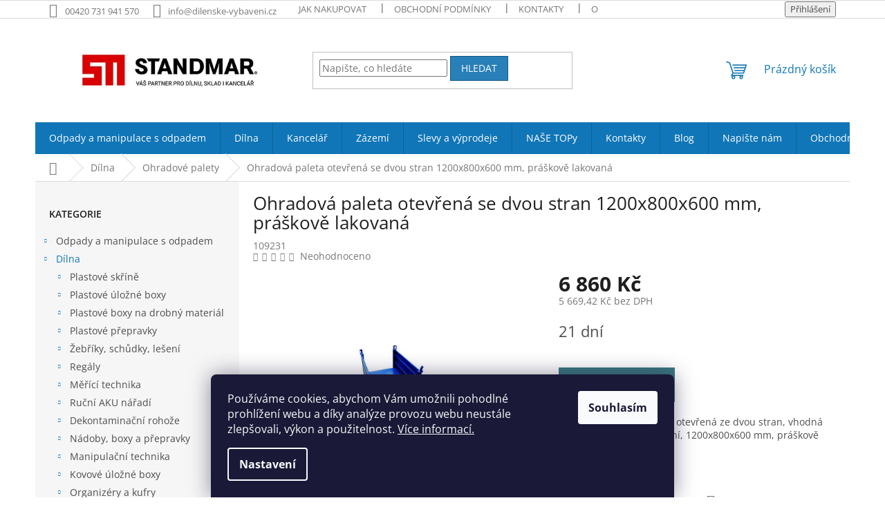

--- FILE ---
content_type: text/html; charset=utf-8
request_url: https://www.dilenske-vybaveni.cz/ohradove-palety/ohradova-paleta-otevrena-se-dvou-stran-1200x800x600-mm--praskove-lakovana/
body_size: 43605
content:
<!doctype html><html lang="cs" dir="ltr" class="header-background-light external-fonts-loaded"><head><meta charset="utf-8" /><meta name="viewport" content="width=device-width,initial-scale=1" /><title>Ohradová paleta otevřená se dvou stran 1200x800x600 mm, práškově lakovaná - StandMar - Nakupte za velkoobchodní ceny</title><link rel="preconnect" href="https://cdn.myshoptet.com" /><link rel="dns-prefetch" href="https://cdn.myshoptet.com" /><link rel="preload" href="https://cdn.myshoptet.com/prj/dist/master/cms/libs/jquery/jquery-1.11.3.min.js" as="script" /><link href="https://cdn.myshoptet.com/prj/dist/master/cms/templates/frontend_templates/shared/css/font-face/open-sans.css" rel="stylesheet"><link href="https://cdn.myshoptet.com/prj/dist/master/shop/dist/font-shoptet-11.css.62c94c7785ff2cea73b2.css" rel="stylesheet"><script>
dataLayer = [];
dataLayer.push({'shoptet' : {
    "pageId": 1708,
    "pageType": "productDetail",
    "currency": "CZK",
    "currencyInfo": {
        "decimalSeparator": ",",
        "exchangeRate": 1,
        "priceDecimalPlaces": 2,
        "symbol": "K\u010d",
        "symbolLeft": 0,
        "thousandSeparator": " "
    },
    "language": "cs",
    "projectId": 126963,
    "product": {
        "id": 4561,
        "guid": "0d767056-df41-11e6-b761-0cc47a6c92bc",
        "hasVariants": false,
        "codes": [
            {
                "code": 109231
            }
        ],
        "code": "109231",
        "name": "Ohradov\u00e1 paleta otev\u0159en\u00e1 se dvou stran 1200x800x600 mm, pr\u00e1\u0161kov\u011b lakovan\u00e1",
        "appendix": "",
        "weight": 0,
        "currentCategory": "D\u00edlna | Ohradov\u00e9 palety",
        "currentCategoryGuid": "6737636a-6cce-11e9-a065-0cc47a6c92bc",
        "defaultCategory": "D\u00edlna | Ohradov\u00e9 palety",
        "defaultCategoryGuid": "6737636a-6cce-11e9-a065-0cc47a6c92bc",
        "currency": "CZK",
        "priceWithVat": 6860
    },
    "stocks": [
        {
            "id": "ext",
            "title": "Sklad",
            "isDeliveryPoint": 0,
            "visibleOnEshop": 1
        }
    ],
    "cartInfo": {
        "id": null,
        "freeShipping": false,
        "freeShippingFrom": 1999,
        "leftToFreeGift": {
            "formattedPrice": "0 K\u010d",
            "priceLeft": 0
        },
        "freeGift": false,
        "leftToFreeShipping": {
            "priceLeft": 1999,
            "dependOnRegion": 0,
            "formattedPrice": "1 999 K\u010d"
        },
        "discountCoupon": [],
        "getNoBillingShippingPrice": {
            "withoutVat": 0,
            "vat": 0,
            "withVat": 0
        },
        "cartItems": [],
        "taxMode": "ORDINARY"
    },
    "cart": [],
    "customer": {
        "priceRatio": 1,
        "priceListId": 1,
        "groupId": null,
        "registered": false,
        "mainAccount": false
    }
}});
dataLayer.push({'cookie_consent' : {
    "marketing": "denied",
    "analytics": "denied"
}});
document.addEventListener('DOMContentLoaded', function() {
    shoptet.consent.onAccept(function(agreements) {
        if (agreements.length == 0) {
            return;
        }
        dataLayer.push({
            'cookie_consent' : {
                'marketing' : (agreements.includes(shoptet.config.cookiesConsentOptPersonalisation)
                    ? 'granted' : 'denied'),
                'analytics': (agreements.includes(shoptet.config.cookiesConsentOptAnalytics)
                    ? 'granted' : 'denied')
            },
            'event': 'cookie_consent'
        });
    });
});
</script>
<meta property="og:type" content="website"><meta property="og:site_name" content="dilenske-vybaveni.cz"><meta property="og:url" content="https://www.dilenske-vybaveni.cz/ohradove-palety/ohradova-paleta-otevrena-se-dvou-stran-1200x800x600-mm--praskove-lakovana/"><meta property="og:title" content="Ohradová paleta otevřená se dvou stran 1200x800x600 mm, práškově lakovaná - StandMar - Nakupte za velkoobchodní ceny"><meta name="author" content="StandMar (Dílenské vybavení)"><meta name="web_author" content="Shoptet.cz"><meta name="dcterms.rightsHolder" content="www.dilenske-vybaveni.cz"><meta name="robots" content="index,follow"><meta property="og:image" content="https://cdn.myshoptet.com/usr/www.dilenske-vybaveni.cz/user/shop/big/4561_ohradova-paleta-otevrena-se-dvou-stran-1200x800x600-mm--praskove-lakovana.jpg?691886c3"><meta property="og:description" content="Ohradová paleta otevřená se dvou stran 1200x800x600 mm, práškově lakovaná. Ocelová ohradová paleta otevřená ze dvou stran, vhodná pro přepravu a skladování, 1200x800x600 mm, práškově lakovaná"><meta name="description" content="Ohradová paleta otevřená se dvou stran 1200x800x600 mm, práškově lakovaná. Ocelová ohradová paleta otevřená ze dvou stran, vhodná pro přepravu a skladování, 1200x800x600 mm, práškově lakovaná"><meta name="google-site-verification" content='google-site-verification" content="U8wlB4Xle-_pltyti04K3kTksi2FB8c8RQM5X_352fc'><meta property="product:price:amount" content="6860"><meta property="product:price:currency" content="CZK"><style>:root {--color-primary: #1076b7;--color-primary-h: 203;--color-primary-s: 84%;--color-primary-l: 39%;--color-primary-hover: #0f5885;--color-primary-hover-h: 203;--color-primary-hover-s: 80%;--color-primary-hover-l: 29%;--color-secondary: #3c7781;--color-secondary-h: 189;--color-secondary-s: 37%;--color-secondary-l: 37%;--color-secondary-hover: #2f5c65;--color-secondary-hover-h: 190;--color-secondary-hover-s: 36%;--color-secondary-hover-l: 29%;--color-tertiary: #2980b9;--color-tertiary-h: 204;--color-tertiary-s: 64%;--color-tertiary-l: 44%;--color-tertiary-hover: #0f5885;--color-tertiary-hover-h: 203;--color-tertiary-hover-s: 80%;--color-tertiary-hover-l: 29%;--color-header-background: #ffffff;--template-font: "Open Sans";--template-headings-font: "Open Sans";--header-background-url: url("https://cdn.myshoptet.com/prj/dist/master/cms/img/header_backgrounds/04-blue.png");--cookies-notice-background: #1A1937;--cookies-notice-color: #F8FAFB;--cookies-notice-button-hover: #f5f5f5;--cookies-notice-link-hover: #27263f;--templates-update-management-preview-mode-content: "Náhled aktualizací šablony je aktivní pro váš prohlížeč."}</style>
    
    <link href="https://cdn.myshoptet.com/prj/dist/master/shop/dist/main-11.less.fcb4a42d7bd8a71b7ee2.css" rel="stylesheet" />
                <link href="https://cdn.myshoptet.com/prj/dist/master/shop/dist/mobile-header-v1-11.less.1ee105d41b5f713c21aa.css" rel="stylesheet" />
    
    <script>var shoptet = shoptet || {};</script>
    <script src="https://cdn.myshoptet.com/prj/dist/master/shop/dist/main-3g-header.js.05f199e7fd2450312de2.js"></script>
<!-- User include --><!-- api 473(125) html code header -->

                <style>
                    #order-billing-methods .radio-wrapper[data-guid="0a81ba79-9b1e-11ed-8eb3-0cc47a6c92bc"]:not(.cggooglepay), #order-billing-methods .radio-wrapper[data-guid="d1a877f1-66d4-11eb-a065-0cc47a6c92bc"]:not(.cgapplepay) {
                        display: none;
                    }
                </style>
                <script type="text/javascript">
                    document.addEventListener('DOMContentLoaded', function() {
                        if (getShoptetDataLayer('pageType') === 'billingAndShipping') {
                            
                try {
                    if (window.ApplePaySession && window.ApplePaySession.canMakePayments()) {
                        document.querySelector('#order-billing-methods .radio-wrapper[data-guid="d1a877f1-66d4-11eb-a065-0cc47a6c92bc"]').classList.add('cgapplepay');
                    }
                } catch (err) {} 
            
                            
                const cgBaseCardPaymentMethod = {
                        type: 'CARD',
                        parameters: {
                            allowedAuthMethods: ["PAN_ONLY", "CRYPTOGRAM_3DS"],
                            allowedCardNetworks: [/*"AMEX", "DISCOVER", "INTERAC", "JCB",*/ "MASTERCARD", "VISA"]
                        }
                };
                
                function cgLoadScript(src, callback)
                {
                    var s,
                        r,
                        t;
                    r = false;
                    s = document.createElement('script');
                    s.type = 'text/javascript';
                    s.src = src;
                    s.onload = s.onreadystatechange = function() {
                        if ( !r && (!this.readyState || this.readyState == 'complete') )
                        {
                            r = true;
                            callback();
                        }
                    };
                    t = document.getElementsByTagName('script')[0];
                    t.parentNode.insertBefore(s, t);
                } 
                
                function cgGetGoogleIsReadyToPayRequest() {
                    return Object.assign(
                        {},
                        {
                            apiVersion: 2,
                            apiVersionMinor: 0
                        },
                        {
                            allowedPaymentMethods: [cgBaseCardPaymentMethod]
                        }
                    );
                }

                function onCgGooglePayLoaded() {
                    let paymentsClient = new google.payments.api.PaymentsClient({environment: 'PRODUCTION'});
                    paymentsClient.isReadyToPay(cgGetGoogleIsReadyToPayRequest()).then(function(response) {
                        if (response.result) {
                            document.querySelector('#order-billing-methods .radio-wrapper[data-guid="0a81ba79-9b1e-11ed-8eb3-0cc47a6c92bc"]').classList.add('cggooglepay');	 	 	 	 	 
                        }
                    })
                    .catch(function(err) {});
                }
                
                cgLoadScript('https://pay.google.com/gp/p/js/pay.js', onCgGooglePayLoaded);
            
                        }
                    });
                </script> 
                
<!-- project html code header -->
<style type="text/css"> #subcategories { display: none }
.id--15 .last-order-summary-single:nth-child(n+2) {
    display: none;
}
</style>

   <link href="/user/documents/JKstyle.css?v=1" id='style' data-author-name='Jan Kučera' data-author-email='info(a)jankucera.work' data-author-website='jankucera.work'  rel="stylesheet" />
   
   <link rel="apple-touch-icon" sizes="180x180" href="/user/documents/apple-touch-icon.png">
<link rel="icon" type="image/png" sizes="32x32" href="/user/documents/favicon-32x32.png">
<link rel="icon" type="image/png" sizes="16x16" href="/user/documents/favicon-16x16.png">
<link rel="manifest" href="/user/documents/site.webmanifest">
<link rel="mask-icon" href="/user/documents/safari-pinned-tab.svg" color="#5bbad5">
<link rel="shortcut icon" href="/user/documents/favicon.ico">
<meta name="msapplication-TileColor" content="#da532c">
<meta name="msapplication-config" content="/user/documents/browserconfig.xml">
<meta name="theme-color" content="#ffffff">
<meta name="facebook-domain-verification" content="38ljxo7q5n77scrgdyi3cm57ov0ms2" />

<!--Start of Tawk.to Script-->
<script type="text/javascript">
var Tawk_API=Tawk_API||{}, Tawk_LoadStart=new Date();
(function(){
var s1=document.createElement("script"),s0=document.getElementsByTagName("script")[0];
s1.async=true;
s1.src='https://embed.tawk.to/678cdb13825083258e0775db/1ihv3fh8j';
s1.charset='UTF-8';
s1.setAttribute('crossorigin','*');
s0.parentNode.insertBefore(s1,s0);
})();
</script>
<!--End of Tawk.to Script-->
<style>
	.welcome div {
  	max-width: 100vw;
  }

	.cards {
    width: 100%;
    margin: 0 auto;
    display: grid;
    gap: 1rem;
    grid-template-columns: repeat(auto-fit, minmax(250px, 1fr));
  }
	.card {
    text-align: center;
    padding: 1rem;
  }

  .content-wrapper {
    background-color: white;
    border-style: none;
    padding-bottom: 0px;
    margin-top: 0px;
    margin-bottom: 0px;
  }

  .content-wrapper.homepage-box.welcome-wrapper {
    padding-top: 0px;
    padding-bottom: 0px;
  }

  #carousel {
    max-width: 1400px;
    margin: auto;
  }

  .splitted {
    display: none;
  }

	@media only screen and (min-width: 768px) {
    #navigation {
      height: 46px;
    }

    #navigation a {
      padding-top: 16px;
      padding-bottom: 16px;
    }

    .header-top {
      height: 150px;
    }

    .site-name-wrapper,
    .site-name-wrapper * {
      height: 100%;
    }

    #header .site-name a img {
      max-height: 150px;
    }

    nav#navigation .navigation-in ul li.ext {
      position: relative;
    }

    nav#navigation div.navigation-in ul.menu-level-1 li.ext.exp ul.menu-level-2 {
      display: block;
      width: max-content;
      border: 1px lightgray solid;
    }

    nav#navigation .navigation-in ul li.ext.exp ul li {
      width: 100%;
      min-height: 1em;
      border-bottom: 1px lightgray solid;
    }

    nav#navigation .navigation-in ul li.ext.exp ul li div {
      width: 100%;
    }

    nav#navigation .navigation-in ul li.ext.exp ul li div a {
      font-weight: 400;
      line-height: 0px;
      font-size: 12px;
    }

    .menu-helper {
      top: 150px;
      height: 46px;
      width: 46px;
    }

    .menu-helper::after, .menu-trigger::after {
      background-color: #1076b7;
      font-size: 25px;
      line-height: 46px;
      width: 46px;
      height: 46px;
    }

    .menu-helper ul {
      position: absolute;
    }
	}
</style>



<!-- /User include --><link rel="canonical" href="https://www.dilenske-vybaveni.cz/ohradove-palety/ohradova-paleta-otevrena-se-dvou-stran-1200x800x600-mm--praskove-lakovana/" />    <script>
        var _hwq = _hwq || [];
        _hwq.push(['setKey', '6855345941CD37F0C5BA7F9AC5378401']);
        _hwq.push(['setTopPos', '0']);
        _hwq.push(['showWidget', '22']);
        (function() {
            var ho = document.createElement('script');
            ho.src = 'https://cz.im9.cz/direct/i/gjs.php?n=wdgt&sak=6855345941CD37F0C5BA7F9AC5378401';
            var s = document.getElementsByTagName('script')[0]; s.parentNode.insertBefore(ho, s);
        })();
    </script>
    <!-- Global site tag (gtag.js) - Google Analytics -->
    <script async src="https://www.googletagmanager.com/gtag/js?id=G-KYWZ06S39T"></script>
    <script>
        
        window.dataLayer = window.dataLayer || [];
        function gtag(){dataLayer.push(arguments);}
        

                    console.debug('default consent data');

            gtag('consent', 'default', {"ad_storage":"denied","analytics_storage":"denied","ad_user_data":"denied","ad_personalization":"denied","wait_for_update":500});
            dataLayer.push({
                'event': 'default_consent'
            });
        
        gtag('js', new Date());

                gtag('config', 'UA-2989876-13', { 'groups': "UA" });
        
                gtag('config', 'G-KYWZ06S39T', {"groups":"GA4","send_page_view":false,"content_group":"productDetail","currency":"CZK","page_language":"cs"});
        
                gtag('config', 'AW-1035048377', {"allow_enhanced_conversions":true});
        
        
        
        
        
                    gtag('event', 'page_view', {"send_to":"GA4","page_language":"cs","content_group":"productDetail","currency":"CZK"});
        
                gtag('set', 'currency', 'CZK');

        gtag('event', 'view_item', {
            "send_to": "UA",
            "items": [
                {
                    "id": "109231",
                    "name": "Ohradov\u00e1 paleta otev\u0159en\u00e1 se dvou stran 1200x800x600 mm, pr\u00e1\u0161kov\u011b lakovan\u00e1",
                    "category": "D\u00edlna \/ Ohradov\u00e9 palety",
                                                            "price": 5669.42
                }
            ]
        });
        
        
        
        
        
                    gtag('event', 'view_item', {"send_to":"GA4","page_language":"cs","content_group":"productDetail","value":5669.4200000000001,"currency":"CZK","items":[{"item_id":"109231","item_name":"Ohradov\u00e1 paleta otev\u0159en\u00e1 se dvou stran 1200x800x600 mm, pr\u00e1\u0161kov\u011b lakovan\u00e1","item_category":"D\u00edlna","item_category2":"Ohradov\u00e9 palety","price":5669.4200000000001,"quantity":1,"index":0}]});
        
        
        
        
        
        
        
        document.addEventListener('DOMContentLoaded', function() {
            if (typeof shoptet.tracking !== 'undefined') {
                for (var id in shoptet.tracking.bannersList) {
                    gtag('event', 'view_promotion', {
                        "send_to": "UA",
                        "promotions": [
                            {
                                "id": shoptet.tracking.bannersList[id].id,
                                "name": shoptet.tracking.bannersList[id].name,
                                "position": shoptet.tracking.bannersList[id].position
                            }
                        ]
                    });
                }
            }

            shoptet.consent.onAccept(function(agreements) {
                if (agreements.length !== 0) {
                    console.debug('gtag consent accept');
                    var gtagConsentPayload =  {
                        'ad_storage': agreements.includes(shoptet.config.cookiesConsentOptPersonalisation)
                            ? 'granted' : 'denied',
                        'analytics_storage': agreements.includes(shoptet.config.cookiesConsentOptAnalytics)
                            ? 'granted' : 'denied',
                                                                                                'ad_user_data': agreements.includes(shoptet.config.cookiesConsentOptPersonalisation)
                            ? 'granted' : 'denied',
                        'ad_personalization': agreements.includes(shoptet.config.cookiesConsentOptPersonalisation)
                            ? 'granted' : 'denied',
                        };
                    console.debug('update consent data', gtagConsentPayload);
                    gtag('consent', 'update', gtagConsentPayload);
                    dataLayer.push(
                        { 'event': 'update_consent' }
                    );
                }
            });
        });
    </script>
<script>
    (function(t, r, a, c, k, i, n, g) { t['ROIDataObject'] = k;
    t[k]=t[k]||function(){ (t[k].q=t[k].q||[]).push(arguments) },t[k].c=i;n=r.createElement(a),
    g=r.getElementsByTagName(a)[0];n.async=1;n.src=c;g.parentNode.insertBefore(n,g)
    })(window, document, 'script', '//www.heureka.cz/ocm/sdk.js?source=shoptet&version=2&page=product_detail', 'heureka', 'cz');

    heureka('set_user_consent', 0);
</script>
</head><body class="desktop id-1708 in-ohradove-palety template-11 type-product type-detail multiple-columns-body columns-3 ums_forms_redesign--off ums_a11y_category_page--on ums_discussion_rating_forms--off ums_flags_display_unification--on ums_a11y_login--on mobile-header-version-1"><noscript>
    <style>
        #header {
            padding-top: 0;
            position: relative !important;
            top: 0;
        }
        .header-navigation {
            position: relative !important;
        }
        .overall-wrapper {
            margin: 0 !important;
        }
        body:not(.ready) {
            visibility: visible !important;
        }
    </style>
    <div class="no-javascript">
        <div class="no-javascript__title">Musíte změnit nastavení vašeho prohlížeče</div>
        <div class="no-javascript__text">Podívejte se na: <a href="https://www.google.com/support/bin/answer.py?answer=23852">Jak povolit JavaScript ve vašem prohlížeči</a>.</div>
        <div class="no-javascript__text">Pokud používáte software na blokování reklam, může být nutné povolit JavaScript z této stránky.</div>
        <div class="no-javascript__text">Děkujeme.</div>
    </div>
</noscript>

        <div id="fb-root"></div>
        <script>
            window.fbAsyncInit = function() {
                FB.init({
//                    appId            : 'your-app-id',
                    autoLogAppEvents : true,
                    xfbml            : true,
                    version          : 'v19.0'
                });
            };
        </script>
        <script async defer crossorigin="anonymous" src="https://connect.facebook.net/cs_CZ/sdk.js"></script>    <div class="siteCookies siteCookies--bottom siteCookies--dark js-siteCookies" role="dialog" data-testid="cookiesPopup" data-nosnippet>
        <div class="siteCookies__form">
            <div class="siteCookies__content">
                <div class="siteCookies__text">
                    Používáme cookies, abychom Vám umožnili pohodlné prohlížení webu a díky analýze provozu webu neustále zlepšovali, výkon a použitelnost. <a href="/podminky-ochrany-osobnich-udaju/">Více informací.</a>
                </div>
                <p class="siteCookies__links">
                    <button class="siteCookies__link js-cookies-settings" aria-label="Nastavení cookies" data-testid="cookiesSettings">Nastavení</button>
                </p>
            </div>
            <div class="siteCookies__buttonWrap">
                                <button class="siteCookies__button js-cookiesConsentSubmit" value="all" aria-label="Přijmout cookies" data-testid="buttonCookiesAccept">Souhlasím</button>
            </div>
        </div>
        <script>
            document.addEventListener("DOMContentLoaded", () => {
                const siteCookies = document.querySelector('.js-siteCookies');
                document.addEventListener("scroll", shoptet.common.throttle(() => {
                    const st = document.documentElement.scrollTop;
                    if (st > 1) {
                        siteCookies.classList.add('siteCookies--scrolled');
                    } else {
                        siteCookies.classList.remove('siteCookies--scrolled');
                    }
                }, 100));
            });
        </script>
    </div>
<a href="#content" class="skip-link sr-only">Přejít na obsah</a><div class="overall-wrapper"><div class="user-action"><div class="container">
    <div class="user-action-in">
                    <div id="login" class="user-action-login popup-widget login-widget" role="dialog" aria-labelledby="loginHeading">
        <div class="popup-widget-inner">
                            <h2 id="loginHeading">Přihlášení k vašemu účtu</h2><div id="customerLogin"><form action="/action/Customer/Login/" method="post" id="formLoginIncluded" class="csrf-enabled formLogin" data-testid="formLogin"><input type="hidden" name="referer" value="" /><div class="form-group"><div class="input-wrapper email js-validated-element-wrapper no-label"><input type="email" name="email" class="form-control" autofocus placeholder="E-mailová adresa (např. jan@novak.cz)" data-testid="inputEmail" autocomplete="email" required /></div></div><div class="form-group"><div class="input-wrapper password js-validated-element-wrapper no-label"><input type="password" name="password" class="form-control" placeholder="Heslo" data-testid="inputPassword" autocomplete="current-password" required /><span class="no-display">Nemůžete vyplnit toto pole</span><input type="text" name="surname" value="" class="no-display" /></div></div><div class="form-group"><div class="login-wrapper"><button type="submit" class="btn btn-secondary btn-text btn-login" data-testid="buttonSubmit">Přihlásit se</button><div class="password-helper"><a href="/registrace/" data-testid="signup" rel="nofollow">Nová registrace</a><a href="/klient/zapomenute-heslo/" rel="nofollow">Zapomenuté heslo</a></div></div></div></form>
</div>                    </div>
    </div>

                            <div id="cart-widget" class="user-action-cart popup-widget cart-widget loader-wrapper" data-testid="popupCartWidget" role="dialog" aria-hidden="true">
    <div class="popup-widget-inner cart-widget-inner place-cart-here">
        <div class="loader-overlay">
            <div class="loader"></div>
        </div>
    </div>

    <div class="cart-widget-button">
        <a href="/kosik/" class="btn btn-conversion" id="continue-order-button" rel="nofollow" data-testid="buttonNextStep">Pokračovat do košíku</a>
    </div>
</div>
            </div>
</div>
</div><div class="top-navigation-bar" data-testid="topNavigationBar">

    <div class="container">

        <div class="top-navigation-contacts">
            <strong>Zákaznická podpora:</strong><a href="tel:00420731941570" class="project-phone" aria-label="Zavolat na 00420731941570" data-testid="contactboxPhone"><span>00420 731 941 570</span></a><a href="mailto:info@dilenske-vybaveni.cz" class="project-email" data-testid="contactboxEmail"><span>info@dilenske-vybaveni.cz</span></a>        </div>

                            <div class="top-navigation-menu">
                <div class="top-navigation-menu-trigger"></div>
                <ul class="top-navigation-bar-menu">
                                            <li class="top-navigation-menu-item-27">
                            <a href="/jak-nakupovat/">Jak nakupovat</a>
                        </li>
                                            <li class="top-navigation-menu-item-39">
                            <a href="/obchodni-podminky/">Obchodní podmínky</a>
                        </li>
                                            <li class="top-navigation-menu-item-29">
                            <a href="/kontakty/">Kontakty</a>
                        </li>
                                            <li class="top-navigation-menu-item-1750">
                            <a href="/o-nas/">O nás</a>
                        </li>
                                            <li class="top-navigation-menu-item-1753">
                            <a href="/vraceni-zbozi-do-14-ti-dnu/">Vrácení zboží do 14-ti dnů</a>
                        </li>
                                            <li class="top-navigation-menu-item-1762">
                            <a href="/doprava-a-platba/">Doprava a platba</a>
                        </li>
                                            <li class="top-navigation-menu-item-2082">
                            <a href="/podminky-ochrany-osobnich-udaju/">Podmínky ochrany osobních údajů</a>
                        </li>
                                    </ul>
                <ul class="top-navigation-bar-menu-helper"></ul>
            </div>
        
        <div class="top-navigation-tools top-navigation-tools--language">
            <div class="responsive-tools">
                <a href="#" class="toggle-window" data-target="search" aria-label="Hledat" data-testid="linkSearchIcon"></a>
                                                            <a href="#" class="toggle-window" data-target="login"></a>
                                                    <a href="#" class="toggle-window" data-target="navigation" aria-label="Menu" data-testid="hamburgerMenu"></a>
            </div>
                        <button class="top-nav-button top-nav-button-login toggle-window" type="button" data-target="login" aria-haspopup="dialog" aria-controls="login" aria-expanded="false" data-testid="signin"><span>Přihlášení</span></button>        </div>

    </div>

</div>
<header id="header"><div class="container navigation-wrapper">
    <div class="header-top">
        <div class="site-name-wrapper">
            <div class="site-name"><a href="/" data-testid="linkWebsiteLogo"><img src="https://cdn.myshoptet.com/usr/www.dilenske-vybaveni.cz/user/logos/logo_horizontal_claim_cz_rgb-9.jpg" alt="StandMar (Dílenské vybavení)" fetchpriority="low" /></a></div>        </div>
        <div class="search" itemscope itemtype="https://schema.org/WebSite">
            <meta itemprop="headline" content="Ohradové palety"/><meta itemprop="url" content="https://www.dilenske-vybaveni.cz"/><meta itemprop="text" content="Ohradová paleta otevřená se dvou stran 1200x800x600 mm, práškově lakovaná. Ocelová ohradová paleta otevřená ze dvou stran, vhodná pro přepravu a skladování, 1200x800x600 mm, práškově lakovaná"/>            <form action="/action/ProductSearch/prepareString/" method="post"
    id="formSearchForm" class="search-form compact-form js-search-main"
    itemprop="potentialAction" itemscope itemtype="https://schema.org/SearchAction" data-testid="searchForm">
    <fieldset>
        <meta itemprop="target"
            content="https://www.dilenske-vybaveni.cz/vyhledavani/?string={string}"/>
        <input type="hidden" name="language" value="cs"/>
        
            
<input
    type="search"
    name="string"
        class="query-input form-control search-input js-search-input"
    placeholder="Napište, co hledáte"
    autocomplete="off"
    required
    itemprop="query-input"
    aria-label="Vyhledávání"
    data-testid="searchInput"
>
            <button type="submit" class="btn btn-default" data-testid="searchBtn">Hledat</button>
        
    </fieldset>
</form>
        </div>
        <div class="navigation-buttons">
                
    <a href="/kosik/" class="btn btn-icon toggle-window cart-count" data-target="cart" data-hover="true" data-redirect="true" data-testid="headerCart" rel="nofollow" aria-haspopup="dialog" aria-expanded="false" aria-controls="cart-widget">
        
                <span class="sr-only">Nákupní košík</span>
        
            <span class="cart-price visible-lg-inline-block" data-testid="headerCartPrice">
                                    Prázdný košík                            </span>
        
    
            </a>
        </div>
    </div>
    <nav id="navigation" aria-label="Hlavní menu" data-collapsible="true"><div class="navigation-in menu"><ul class="menu-level-1" role="menubar" data-testid="headerMenuItems"><li class="menu-item-835 ext" role="none"><a href="/odpady-a-manipulace-s-odpadem/" data-testid="headerMenuItem" role="menuitem" aria-haspopup="true" aria-expanded="false"><b>Odpady a manipulace s odpadem</b><span class="submenu-arrow"></span></a><ul class="menu-level-2" aria-label="Odpady a manipulace s odpadem" tabindex="-1" role="menu"><li class="menu-item-856 has-third-level" role="none"><a href="/odpadkove-kose-na-trideny-odpad/" class="menu-image" data-testid="headerMenuItem" tabindex="-1" aria-hidden="true"><img src="data:image/svg+xml,%3Csvg%20width%3D%22140%22%20height%3D%22100%22%20xmlns%3D%22http%3A%2F%2Fwww.w3.org%2F2000%2Fsvg%22%3E%3C%2Fsvg%3E" alt="" aria-hidden="true" width="140" height="100"  data-src="https://cdn.myshoptet.com/usr/www.dilenske-vybaveni.cz/user/categories/thumb/kos-ekostation-skladem-na-trideni.jpg" fetchpriority="low" /></a><div><a href="/odpadkove-kose-na-trideny-odpad/" data-testid="headerMenuItem" role="menuitem"><span>Odpadkové koše na tříděný odpad</span></a>
                                                    <ul class="menu-level-3" role="menu">
                                                                    <li class="menu-item-4780" role="none">
                                        <a href="/kose-na-trideni-sestavy-60-l-eko-station/" data-testid="headerMenuItem" role="menuitem">
                                            EKO STATION – koše na třídění</a>,                                    </li>
                                                                    <li class="menu-item-2777" role="none">
                                        <a href="/desing-kose-na-trideni-modular/" data-testid="headerMenuItem" role="menuitem">
                                            Desing koše na třídění MODULAR</a>,                                    </li>
                                                                    <li class="menu-item-2013" role="none">
                                        <a href="/set-3-kosu-na-trideni-3-x-85-l/" data-testid="headerMenuItem" role="menuitem">
                                            Set 3 košů na třídění 3 x 85 l</a>,                                    </li>
                                                                    <li class="menu-item-2928" role="none">
                                        <a href="/plastove-skrine-na-trideni-odpadu/" data-testid="headerMenuItem" role="menuitem">
                                            Plastové skříně na třídění odpadu</a>,                                    </li>
                                                                    <li class="menu-item-859" role="none">
                                        <a href="/hailo-naslapny-kos-na-trideny-odpad-kvalitni-skladem-3-x-9-litru/" data-testid="headerMenuItem" role="menuitem">
                                            Hailo nášlapný, 3 x 9 litrů</a>,                                    </li>
                                                                    <li class="menu-item-865" role="none">
                                        <a href="/hailo-naslapny-kos-na-trideny-odpad-kvalitni-skladem-17-x-9-litru/" data-testid="headerMenuItem" role="menuitem">
                                            Hailo nášlapný, 17 + 9 litrů</a>,                                    </li>
                                                                    <li class="menu-item-868" role="none">
                                        <a href="/hailo-naslapny-kos-na-trideny-odpad-kvalitni-skladem-2-x-9-litru/" data-testid="headerMenuItem" role="menuitem">
                                            Hailo nášlapný, 2 x 9 litrů</a>,                                    </li>
                                                                    <li class="menu-item-3169" role="none">
                                        <a href="/set-nadob-3-x-12-litru/" data-testid="headerMenuItem" role="menuitem">
                                            Set nádob 3 x 12 litrů</a>,                                    </li>
                                                                    <li class="menu-item-2474" role="none">
                                        <a href="/nadoby-25-litru/" data-testid="headerMenuItem" role="menuitem">
                                            Nádoby na třídění, 25 litrů</a>,                                    </li>
                                                                    <li class="menu-item-2922" role="none">
                                        <a href="/nadoby-na-trideni--40-litru/" data-testid="headerMenuItem" role="menuitem">
                                            Nádoby na třídění, 25 a 40 litrů</a>,                                    </li>
                                                                    <li class="menu-item-943" role="none">
                                        <a href="/plastove-nadoby-na-trideny-odpad-stavebnicove-skladem-45-litru/" data-testid="headerMenuItem" role="menuitem">
                                            Nádoby 45 litrů (4 barvy)</a>,                                    </li>
                                                                    <li class="menu-item-1012" role="none">
                                        <a href="/nadoba-na-trideni-odpadu-popularni-s-vikem-50-litru-s-etiketama/" data-testid="headerMenuItem" role="menuitem">
                                            Koše GREEN 50 litrů</a>,                                    </li>
                                                                    <li class="menu-item-1774" role="none">
                                        <a href="/nadoba-50-litru-3-barvy/" data-testid="headerMenuItem" role="menuitem">
                                            Nádoba 50 litrů (4 barvy)</a>,                                    </li>
                                                                    <li class="menu-item-1018" role="none">
                                        <a href="/set-nadoby-s-vikem-na-trideny-odpad-60-a-75-litru/" data-testid="headerMenuItem" role="menuitem">
                                            Set nádoby 60, 75 a 90 litrů</a>,                                    </li>
                                                                    <li class="menu-item-1027" role="none">
                                        <a href="/kovove-nadoby-na-trideny-odpad-70-litru/" data-testid="headerMenuItem" role="menuitem">
                                            Kovové nádoby 70 litrů</a>,                                    </li>
                                                                    <li class="menu-item-2330" role="none">
                                        <a href="/popelnice-plastove-celobarevne--80-litru/" data-testid="headerMenuItem" role="menuitem">
                                            Popelnice plastové celobarevné, 80 litrů</a>,                                    </li>
                                                                    <li class="menu-item-2324" role="none">
                                        <a href="/plastove-popelnice-80-litru-na-trideny-odpad/" data-testid="headerMenuItem" role="menuitem">
                                            Plastové popelnice 80 litrů na tříděný odpad</a>,                                    </li>
                                                                    <li class="menu-item-1024" role="none">
                                        <a href="/kovove-nadoby-na-trideny-odpad-100-litru/" data-testid="headerMenuItem" role="menuitem">
                                            Kovové nádoby 100 litrů</a>,                                    </li>
                                                                    <li class="menu-item-1956" role="none">
                                        <a href="/kose-trideni-pytle-120-l/" data-testid="headerMenuItem" role="menuitem">
                                            Koše třídění - pytle 120 l</a>,                                    </li>
                                                                    <li class="menu-item-1030" role="none">
                                        <a href="/plastove-sestavy-kosu-na-trideny-odpad/" data-testid="headerMenuItem" role="menuitem">
                                            Plastové sestavy na třídění</a>,                                    </li>
                                                                    <li class="menu-item-2264" role="none">
                                        <a href="/eko-sety-na-trideni--kartonove/" data-testid="headerMenuItem" role="menuitem">
                                            EKO sety na třídění, kartonové</a>,                                    </li>
                                                                    <li class="menu-item-2255" role="none">
                                        <a href="/samolepky-trideni-na-odpadkove-kose/" data-testid="headerMenuItem" role="menuitem">
                                            Samolepky třídění na odpadkové koše</a>,                                    </li>
                                                                    <li class="menu-item-2579" role="none">
                                        <a href="/kovove-kose-na-trideni-s-klapou--prumyslove/" data-testid="headerMenuItem" role="menuitem">
                                            Kovové koše na třídění s klapou, průmyslové</a>,                                    </li>
                                                                    <li class="menu-item-3163" role="none">
                                        <a href="/akce-1-1/" data-testid="headerMenuItem" role="menuitem">
                                            AKCE 1 + 1</a>,                                    </li>
                                                                    <li class="menu-item-4777" role="none">
                                        <a href="/plastove-kose-na-trideny-odpad-50-l-s-vykyvnym-vikem/" data-testid="headerMenuItem" role="menuitem">
                                            Koše 50 l s výkyvným víkem</a>,                                    </li>
                                                                    <li class="menu-item-4783" role="none">
                                        <a href="/nadoby-plastove-90-litru/" data-testid="headerMenuItem" role="menuitem">
                                            Nádoby plastové 90 litrů</a>,                                    </li>
                                                                    <li class="menu-item-4786" role="none">
                                        <a href="/kos-hailo-oko-vario-xl-50-l/" data-testid="headerMenuItem" role="menuitem">
                                            Koš Hailo Öko Vario XL 50 l</a>                                    </li>
                                                            </ul>
                        </div></li><li class="menu-item-850" role="none"><a href="/odpadkove-kose-venkovni/" class="menu-image" data-testid="headerMenuItem" tabindex="-1" aria-hidden="true"><img src="data:image/svg+xml,%3Csvg%20width%3D%22140%22%20height%3D%22100%22%20xmlns%3D%22http%3A%2F%2Fwww.w3.org%2F2000%2Fsvg%22%3E%3C%2Fsvg%3E" alt="" aria-hidden="true" width="140" height="100"  data-src="https://cdn.myshoptet.com/usr/www.dilenske-vybaveni.cz/user/categories/thumb/sn__mek_obrazovky_2025-08-17_060524.jpg" fetchpriority="low" /></a><div><a href="/odpadkove-kose-venkovni/" data-testid="headerMenuItem" role="menuitem"><span>Odpadkové koše venkovní</span></a>
                        </div></li><li class="menu-item-1006 has-third-level" role="none"><a href="/odpadkove-kose-naslapne--do-kuchyne--koupelny--kancelare/" class="menu-image" data-testid="headerMenuItem" tabindex="-1" aria-hidden="true"><img src="data:image/svg+xml,%3Csvg%20width%3D%22140%22%20height%3D%22100%22%20xmlns%3D%22http%3A%2F%2Fwww.w3.org%2F2000%2Fsvg%22%3E%3C%2Fsvg%3E" alt="" aria-hidden="true" width="140" height="100"  data-src="https://cdn.myshoptet.com/usr/www.dilenske-vybaveni.cz/user/categories/thumb/kos-na-trideni-odpadu-hailo-duo-cerveny.jpg" fetchpriority="low" /></a><div><a href="/odpadkove-kose-naslapne--do-kuchyne--koupelny--kancelare/" data-testid="headerMenuItem" role="menuitem"><span>Odpadkové koše nášlapné (do kuchyně, koupelny, kanceláře)</span></a>
                                                    <ul class="menu-level-3" role="menu">
                                                                    <li class="menu-item-4509" role="none">
                                        <a href="/kose-tork/" data-testid="headerMenuItem" role="menuitem">
                                            koše TORK</a>,                                    </li>
                                                                    <li class="menu-item-4515" role="none">
                                        <a href="/kose-celtex/" data-testid="headerMenuItem" role="menuitem">
                                            koše Celtex</a>,                                    </li>
                                                                    <li class="menu-item-1783" role="none">
                                        <a href="/kos-naslapny-12-litru--viko-kov/" data-testid="headerMenuItem" role="menuitem">
                                            Koš nášlapný 12 litrů, víko kov</a>,                                    </li>
                                                                    <li class="menu-item-1807" role="none">
                                        <a href="/kos-naslapny-17-litru--viko-plast/" data-testid="headerMenuItem" role="menuitem">
                                            koš nášlapný 17 litrů, víko plast</a>,                                    </li>
                                                                    <li class="menu-item-1135" role="none">
                                        <a href="/kos-naslapny-20-l--harmony-l/" data-testid="headerMenuItem" role="menuitem">
                                            koš nášlapný 20L</a>,                                    </li>
                                                                    <li class="menu-item-2198" role="none">
                                        <a href="/kos-naslapny-25-l/" data-testid="headerMenuItem" role="menuitem">
                                            koš nášlapný 25 l</a>,                                    </li>
                                                                    <li class="menu-item-3130" role="none">
                                        <a href="/kos-naslapny-30-litru/" data-testid="headerMenuItem" role="menuitem">
                                            koš nášlapný 30 litrů</a>,                                    </li>
                                                                    <li class="menu-item-1291" role="none">
                                        <a href="/odpadkove-kose-naslapne-plastove-designove-s-motivem-10-litru/" data-testid="headerMenuItem" role="menuitem">
                                            plastový, design, 10 litrů</a>,                                    </li>
                                                                    <li class="menu-item-1294" role="none">
                                        <a href="/odpadkove-kose-naslapne-plastove-designove-s-motivem-35-litru/" data-testid="headerMenuItem" role="menuitem">
                                            plastový, design, 35 litrů</a>,                                    </li>
                                                                    <li class="menu-item-1297" role="none">
                                        <a href="/odpadkove-kose-naslapne-plastove-designove-s-motivem-50-litru/" data-testid="headerMenuItem" role="menuitem">
                                            plastový, design, 50 litrů</a>,                                    </li>
                                                                    <li class="menu-item-2219" role="none">
                                        <a href="/kos-velkoobjemovy-35-l/" data-testid="headerMenuItem" role="menuitem">
                                            koš velkoobjemový 35 l</a>,                                    </li>
                                                                    <li class="menu-item-2237" role="none">
                                        <a href="/kos-velkoobjemovy-52-l/" data-testid="headerMenuItem" role="menuitem">
                                            koš velkoobjemový 52 l</a>                                    </li>
                                                            </ul>
                        </div></li><li class="menu-item-874" role="none"><a href="/odpadkove-kose-s-popelnikem/" class="menu-image" data-testid="headerMenuItem" tabindex="-1" aria-hidden="true"><img src="data:image/svg+xml,%3Csvg%20width%3D%22140%22%20height%3D%22100%22%20xmlns%3D%22http%3A%2F%2Fwww.w3.org%2F2000%2Fsvg%22%3E%3C%2Fsvg%3E" alt="" aria-hidden="true" width="140" height="100"  data-src="https://cdn.myshoptet.com/usr/www.dilenske-vybaveni.cz/user/categories/thumb/sn__mek_obrazovky_2025-08-17_060455.jpg" fetchpriority="low" /></a><div><a href="/odpadkove-kose-s-popelnikem/" data-testid="headerMenuItem" role="menuitem"><span>Odpadkové koše s popelníkem</span></a>
                        </div></li><li class="menu-item-2480" role="none"><a href="/nadoby-na-nemocnicni-odpad/" class="menu-image" data-testid="headerMenuItem" tabindex="-1" aria-hidden="true"><img src="data:image/svg+xml,%3Csvg%20width%3D%22140%22%20height%3D%22100%22%20xmlns%3D%22http%3A%2F%2Fwww.w3.org%2F2000%2Fsvg%22%3E%3C%2Fsvg%3E" alt="" aria-hidden="true" width="140" height="100"  data-src="https://cdn.myshoptet.com/usr/www.dilenske-vybaveni.cz/user/categories/thumb/sn__mek_obrazovky_2025-08-17_060632.jpg" fetchpriority="low" /></a><div><a href="/nadoby-na-nemocnicni-odpad/" data-testid="headerMenuItem" role="menuitem"><span>Nádoby na nemocniční odpad</span></a>
                        </div></li><li class="menu-item-1042 has-third-level" role="none"><a href="/vyklopne-voziky-na-sypky-material-spony-trisky-vyroba/" class="menu-image" data-testid="headerMenuItem" tabindex="-1" aria-hidden="true"><img src="data:image/svg+xml,%3Csvg%20width%3D%22140%22%20height%3D%22100%22%20xmlns%3D%22http%3A%2F%2Fwww.w3.org%2F2000%2Fsvg%22%3E%3C%2Fsvg%3E" alt="" aria-hidden="true" width="140" height="100"  data-src="https://cdn.myshoptet.com/usr/www.dilenske-vybaveni.cz/user/categories/thumb/sn__mek_obrazovky_2025-08-17_060703.jpg" fetchpriority="low" /></a><div><a href="/vyklopne-voziky-na-sypky-material-spony-trisky-vyroba/" data-testid="headerMenuItem" role="menuitem"><span>Vozíky na sypký materiál, špony, třísky</span></a>
                                                    <ul class="menu-level-3" role="menu">
                                                                    <li class="menu-item-1045" role="none">
                                        <a href="/vyklopne-voziky-na-spony-trisky-vyrobce-varianta-zakladni/" data-testid="headerMenuItem" role="menuitem">
                                            Varianta základní</a>,                                    </li>
                                                                    <li class="menu-item-1048" role="none">
                                        <a href="/vyklopne-voziky-na-spony-trisky-vyroba-varianta-s-kapsami-pro-stohovac/" data-testid="headerMenuItem" role="menuitem">
                                            Varianta s kapsami pro stohovač</a>,                                    </li>
                                                                    <li class="menu-item-1051" role="none">
                                        <a href="/vyklopne-voziky-na-spony-trisky-atypy-varianta-se-sitem--kohoutem-2/" data-testid="headerMenuItem" role="menuitem">
                                            Varianta se sítem, kohoutem</a>,                                    </li>
                                                                    <li class="menu-item-1054" role="none">
                                        <a href="/vyklopne-voziky-na-spony-trisky-vyrobce-varianta-se-sitem--kohoutem-i-kapsami/" data-testid="headerMenuItem" role="menuitem">
                                            Varianta se sítem, kohoutem i kapsami</a>,                                    </li>
                                                                    <li class="menu-item-2453" role="none">
                                        <a href="/varianta-se-sitem--kohoutem-i-kapsami--ctyrkolova/" data-testid="headerMenuItem" role="menuitem">
                                            Varianta se sítem, kohoutem i kapsami (čtyřkolová)</a>                                    </li>
                                                            </ul>
                        </div></li><li class="menu-item-997 has-third-level" role="none"><a href="/vyklopne-kontejnery-prepravniky-vyroba/" class="menu-image" data-testid="headerMenuItem" tabindex="-1" aria-hidden="true"><img src="data:image/svg+xml,%3Csvg%20width%3D%22140%22%20height%3D%22100%22%20xmlns%3D%22http%3A%2F%2Fwww.w3.org%2F2000%2Fsvg%22%3E%3C%2Fsvg%3E" alt="" aria-hidden="true" width="140" height="100"  data-src="https://cdn.myshoptet.com/usr/www.dilenske-vybaveni.cz/user/categories/thumb/sn__mek_obrazovky_2025-08-17_060719.jpg" fetchpriority="low" /></a><div><a href="/vyklopne-kontejnery-prepravniky-vyroba/" data-testid="headerMenuItem" role="menuitem"><span>Výklopné kontejnery</span></a>
                                                    <ul class="menu-level-3" role="menu">
                                                                    <li class="menu-item-1000" role="none">
                                        <a href="/vyklopne-kontejnery-prepravniky-vyrobce-varianta-zakladni/" data-testid="headerMenuItem" role="menuitem">
                                            Výklopné kontejnery STANDARD</a>,                                    </li>
                                                                    <li class="menu-item-1003" role="none">
                                        <a href="/vyklopne-kontejnery-prepravniky-vyrobce-varianta-se-sitem--kohoutem/" data-testid="headerMenuItem" role="menuitem">
                                            Výklopné kontejnery - KOHOUT</a>,                                    </li>
                                                                    <li class="menu-item-1033" role="none">
                                        <a href="/vyklopne-kontejnery-prepravniky-vyrobce-varianta-profesionalni/" data-testid="headerMenuItem" role="menuitem">
                                            Výklopné kontejnery – PROFI</a>,                                    </li>
                                                                    <li class="menu-item-3418" role="none">
                                        <a href="/varianta-s-kolecky/" data-testid="headerMenuItem" role="menuitem">
                                            Výklopné kontejnery - MOBIL</a>,                                    </li>
                                                                    <li class="menu-item-4710" role="none">
                                        <a href="/vyklopne-kontejnery-s-automatickym-vyklopem/" data-testid="headerMenuItem" role="menuitem">
                                            Výklopné kontejnery BASIC</a>,                                    </li>
                                                                    <li class="menu-item-1111" role="none">
                                        <a href="/vika-a-kola-pro-vyklopne-kontejnery-prepravniky/" data-testid="headerMenuItem" role="menuitem">
                                            příslušenství</a>                                    </li>
                                                            </ul>
                        </div></li><li class="menu-item-1102 has-third-level" role="none"><a href="/kontejnery-s-vyklopnym-dnem-vyroba/" class="menu-image" data-testid="headerMenuItem" tabindex="-1" aria-hidden="true"><img src="data:image/svg+xml,%3Csvg%20width%3D%22140%22%20height%3D%22100%22%20xmlns%3D%22http%3A%2F%2Fwww.w3.org%2F2000%2Fsvg%22%3E%3C%2Fsvg%3E" alt="" aria-hidden="true" width="140" height="100"  data-src="https://cdn.myshoptet.com/usr/www.dilenske-vybaveni.cz/user/categories/thumb/sn__mek_obrazovky_2025-08-17_060816.jpg" fetchpriority="low" /></a><div><a href="/kontejnery-s-vyklopnym-dnem-vyroba/" data-testid="headerMenuItem" role="menuitem"><span>Kontejnery s výklopným dnem</span></a>
                                                    <ul class="menu-level-3" role="menu">
                                                                    <li class="menu-item-2438" role="none">
                                        <a href="/sila/" data-testid="headerMenuItem" role="menuitem">
                                            Kontejner silo se spodním výsypem</a>,                                    </li>
                                                                    <li class="menu-item-1105" role="none">
                                        <a href="/kontejner-s-vyklopnym-dnem-s-plnymi-stenami/" data-testid="headerMenuItem" role="menuitem">
                                            Výklopný kontejner s plnými stěnami</a>,                                    </li>
                                                                    <li class="menu-item-1108" role="none">
                                        <a href="/kontejner-s-vyklopnym-dnem-se-sitovanymi-stenami/" data-testid="headerMenuItem" role="menuitem">
                                            Výklopný kontejner se síťovanými stěnami</a>                                    </li>
                                                            </ul>
                        </div></li><li class="menu-item-2432" role="none"><a href="/kontejnery-pro-otocne-vidlice/" class="menu-image" data-testid="headerMenuItem" tabindex="-1" aria-hidden="true"><img src="data:image/svg+xml,%3Csvg%20width%3D%22140%22%20height%3D%22100%22%20xmlns%3D%22http%3A%2F%2Fwww.w3.org%2F2000%2Fsvg%22%3E%3C%2Fsvg%3E" alt="" aria-hidden="true" width="140" height="100"  data-src="https://cdn.myshoptet.com/usr/www.dilenske-vybaveni.cz/user/categories/thumb/sn__mek_obrazovky_2025-08-20_190050.jpg" fetchpriority="low" /></a><div><a href="/kontejnery-pro-otocne-vidlice/" data-testid="headerMenuItem" role="menuitem"><span>Kontejnery pro otočné vidlice </span></a>
                        </div></li><li class="menu-item-2456" role="none"><a href="/kontejnery-s-bocnim-vysypem/" class="menu-image" data-testid="headerMenuItem" tabindex="-1" aria-hidden="true"><img src="data:image/svg+xml,%3Csvg%20width%3D%22140%22%20height%3D%22100%22%20xmlns%3D%22http%3A%2F%2Fwww.w3.org%2F2000%2Fsvg%22%3E%3C%2Fsvg%3E" alt="" aria-hidden="true" width="140" height="100"  data-src="https://cdn.myshoptet.com/usr/www.dilenske-vybaveni.cz/user/categories/thumb/sn__mek_obrazovky_2025-08-20_190149.jpg" fetchpriority="low" /></a><div><a href="/kontejnery-s-bocnim-vysypem/" data-testid="headerMenuItem" role="menuitem"><span>Kontejnery s bočním výsypem</span></a>
                        </div></li><li class="menu-item-1114" role="none"><a href="/kontejnery-na-zarivky/" class="menu-image" data-testid="headerMenuItem" tabindex="-1" aria-hidden="true"><img src="data:image/svg+xml,%3Csvg%20width%3D%22140%22%20height%3D%22100%22%20xmlns%3D%22http%3A%2F%2Fwww.w3.org%2F2000%2Fsvg%22%3E%3C%2Fsvg%3E" alt="" aria-hidden="true" width="140" height="100"  data-src="https://cdn.myshoptet.com/usr/www.dilenske-vybaveni.cz/user/categories/thumb/sn__mek_obrazovky_2025-08-20_190338.jpg" fetchpriority="low" /></a><div><a href="/kontejnery-na-zarivky/" data-testid="headerMenuItem" role="menuitem"><span>Kontejnery na zářivky</span></a>
                        </div></li><li class="menu-item-1015" role="none"><a href="/popelniky/" class="menu-image" data-testid="headerMenuItem" tabindex="-1" aria-hidden="true"><img src="data:image/svg+xml,%3Csvg%20width%3D%22140%22%20height%3D%22100%22%20xmlns%3D%22http%3A%2F%2Fwww.w3.org%2F2000%2Fsvg%22%3E%3C%2Fsvg%3E" alt="" aria-hidden="true" width="140" height="100"  data-src="https://cdn.myshoptet.com/usr/www.dilenske-vybaveni.cz/user/categories/thumb/sn__mek_obrazovky_2025-08-20_190425.jpg" fetchpriority="low" /></a><div><a href="/popelniky/" data-testid="headerMenuItem" role="menuitem"><span>Popelníky</span></a>
                        </div></li><li class="menu-item-871" role="none"><a href="/stojany-na-pytle/" class="menu-image" data-testid="headerMenuItem" tabindex="-1" aria-hidden="true"><img src="data:image/svg+xml,%3Csvg%20width%3D%22140%22%20height%3D%22100%22%20xmlns%3D%22http%3A%2F%2Fwww.w3.org%2F2000%2Fsvg%22%3E%3C%2Fsvg%3E" alt="" aria-hidden="true" width="140" height="100"  data-src="https://cdn.myshoptet.com/usr/www.dilenske-vybaveni.cz/user/categories/thumb/sn__mek_obrazovky_2025-08-20_185941.jpg" fetchpriority="low" /></a><div><a href="/stojany-na-pytle/" data-testid="headerMenuItem" role="menuitem"><span>Stojany na pytle</span></a>
                        </div></li><li class="menu-item-1174" role="none"><a href="/odpadkove-pytle/" class="menu-image" data-testid="headerMenuItem" tabindex="-1" aria-hidden="true"><img src="data:image/svg+xml,%3Csvg%20width%3D%22140%22%20height%3D%22100%22%20xmlns%3D%22http%3A%2F%2Fwww.w3.org%2F2000%2Fsvg%22%3E%3C%2Fsvg%3E" alt="" aria-hidden="true" width="140" height="100"  data-src="https://cdn.myshoptet.com/usr/www.dilenske-vybaveni.cz/user/categories/thumb/sn__mek_obrazovky_2025-08-20_190524.jpg" fetchpriority="low" /></a><div><a href="/odpadkove-pytle/" data-testid="headerMenuItem" role="menuitem"><span>Odpadkové pytle</span></a>
                        </div></li><li class="menu-item-847" role="none"><a href="/odpadkove-kose-bezdotykove/" class="menu-image" data-testid="headerMenuItem" tabindex="-1" aria-hidden="true"><img src="data:image/svg+xml,%3Csvg%20width%3D%22140%22%20height%3D%22100%22%20xmlns%3D%22http%3A%2F%2Fwww.w3.org%2F2000%2Fsvg%22%3E%3C%2Fsvg%3E" alt="" aria-hidden="true" width="140" height="100"  data-src="https://cdn.myshoptet.com/usr/www.dilenske-vybaveni.cz/user/categories/thumb/sn__mek_obrazovky_2025-08-20_190551.jpg" fetchpriority="low" /></a><div><a href="/odpadkove-kose-bezdotykove/" data-testid="headerMenuItem" role="menuitem"><span>Odpadkové koše bezdotykové</span></a>
                        </div></li><li class="menu-item-985" role="none"><a href="/tasky-na-trideni/" class="menu-image" data-testid="headerMenuItem" tabindex="-1" aria-hidden="true"><img src="data:image/svg+xml,%3Csvg%20width%3D%22140%22%20height%3D%22100%22%20xmlns%3D%22http%3A%2F%2Fwww.w3.org%2F2000%2Fsvg%22%3E%3C%2Fsvg%3E" alt="" aria-hidden="true" width="140" height="100"  data-src="https://cdn.myshoptet.com/usr/www.dilenske-vybaveni.cz/user/categories/thumb/sn__mek_obrazovky_2025-08-20_190604.jpg" fetchpriority="low" /></a><div><a href="/tasky-na-trideni/" data-testid="headerMenuItem" role="menuitem"><span>Tašky na třídění</span></a>
                        </div></li><li class="menu-item-1333" role="none"><a href="/plastove-a-kovove-popelnice/" class="menu-image" data-testid="headerMenuItem" tabindex="-1" aria-hidden="true"><img src="data:image/svg+xml,%3Csvg%20width%3D%22140%22%20height%3D%22100%22%20xmlns%3D%22http%3A%2F%2Fwww.w3.org%2F2000%2Fsvg%22%3E%3C%2Fsvg%3E" alt="" aria-hidden="true" width="140" height="100"  data-src="https://cdn.myshoptet.com/usr/www.dilenske-vybaveni.cz/user/categories/thumb/sn__mek_obrazovky_2025-08-20_190846.jpg" fetchpriority="low" /></a><div><a href="/plastove-a-kovove-popelnice/" data-testid="headerMenuItem" role="menuitem"><span>Plastové a kovové popelnice</span></a>
                        </div></li><li class="menu-item-1336" role="none"><a href="/odpadkove-kose-na-psi-exkrementy/" class="menu-image" data-testid="headerMenuItem" tabindex="-1" aria-hidden="true"><img src="data:image/svg+xml,%3Csvg%20width%3D%22140%22%20height%3D%22100%22%20xmlns%3D%22http%3A%2F%2Fwww.w3.org%2F2000%2Fsvg%22%3E%3C%2Fsvg%3E" alt="" aria-hidden="true" width="140" height="100"  data-src="https://cdn.myshoptet.com/usr/www.dilenske-vybaveni.cz/user/categories/thumb/sn__mek_obrazovky_2025-08-20_190900.jpg" fetchpriority="low" /></a><div><a href="/odpadkove-kose-na-psi-exkrementy/" data-testid="headerMenuItem" role="menuitem"><span>Odpadkové koše na psí exkrementy</span></a>
                        </div></li><li class="menu-item-1192 has-third-level" role="none"><a href="/odpadkove-kose-s-vykyvnym-vikem/" class="menu-image" data-testid="headerMenuItem" tabindex="-1" aria-hidden="true"><img src="data:image/svg+xml,%3Csvg%20width%3D%22140%22%20height%3D%22100%22%20xmlns%3D%22http%3A%2F%2Fwww.w3.org%2F2000%2Fsvg%22%3E%3C%2Fsvg%3E" alt="" aria-hidden="true" width="140" height="100"  data-src="https://cdn.myshoptet.com/usr/www.dilenske-vybaveni.cz/user/categories/thumb/sn__mek_obrazovky_2025-08-20_190915.jpg" fetchpriority="low" /></a><div><a href="/odpadkove-kose-s-vykyvnym-vikem/" data-testid="headerMenuItem" role="menuitem"><span>Odpadkové koše s výkyvným víkem</span></a>
                                                    <ul class="menu-level-3" role="menu">
                                                                    <li class="menu-item-1195" role="none">
                                        <a href="/kos-9-50-litru/" data-testid="headerMenuItem" role="menuitem">
                                            koš 9 - 50 litrů</a>,                                    </li>
                                                                    <li class="menu-item-1246" role="none">
                                        <a href="/kos-10-litru/" data-testid="headerMenuItem" role="menuitem">
                                            koš 10 litrů</a>,                                    </li>
                                                                    <li class="menu-item-1285" role="none">
                                        <a href="/vykyvne-viko--60-litru/" data-testid="headerMenuItem" role="menuitem">
                                            výkyvné víko, 60 litrů</a>                                    </li>
                                                            </ul>
                        </div></li><li class="menu-item-1177 has-third-level" role="none"><a href="/odpadkove-kose-samozhaseci/" class="menu-image" data-testid="headerMenuItem" tabindex="-1" aria-hidden="true"><img src="data:image/svg+xml,%3Csvg%20width%3D%22140%22%20height%3D%22100%22%20xmlns%3D%22http%3A%2F%2Fwww.w3.org%2F2000%2Fsvg%22%3E%3C%2Fsvg%3E" alt="" aria-hidden="true" width="140" height="100"  data-src="https://cdn.myshoptet.com/usr/www.dilenske-vybaveni.cz/user/categories/thumb/sn__mek_obrazovky_2025-08-20_190929.jpg" fetchpriority="low" /></a><div><a href="/odpadkove-kose-samozhaseci/" data-testid="headerMenuItem" role="menuitem"><span>Odpadkové koše samozhášecí</span></a>
                                                    <ul class="menu-level-3" role="menu">
                                                                    <li class="menu-item-1180" role="none">
                                        <a href="/samozhaseci-premium/" data-testid="headerMenuItem" role="menuitem">
                                            Samozhášecí premium</a>                                    </li>
                                                            </ul>
                        </div></li><li class="menu-item-1318 has-third-level" role="none"><a href="/nadrze--nadoby-na-vodu/" class="menu-image" data-testid="headerMenuItem" tabindex="-1" aria-hidden="true"><img src="data:image/svg+xml,%3Csvg%20width%3D%22140%22%20height%3D%22100%22%20xmlns%3D%22http%3A%2F%2Fwww.w3.org%2F2000%2Fsvg%22%3E%3C%2Fsvg%3E" alt="" aria-hidden="true" width="140" height="100"  data-src="https://cdn.myshoptet.com/usr/www.dilenske-vybaveni.cz/user/categories/thumb/sn__mek_obrazovky_2025-08-20_193804.jpg" fetchpriority="low" /></a><div><a href="/nadrze--nadoby-na-vodu/" data-testid="headerMenuItem" role="menuitem"><span>Nádrže, nádoby na vodu</span></a>
                                                    <ul class="menu-level-3" role="menu">
                                                                    <li class="menu-item-2138" role="none">
                                        <a href="/standardni-nadrze-na-vodu/" data-testid="headerMenuItem" role="menuitem">
                                            Standardní nádrže na vodu</a>,                                    </li>
                                                                    <li class="menu-item-2141" role="none">
                                        <a href="/dekorativni-nadrze-na-vodu/" data-testid="headerMenuItem" role="menuitem">
                                            Dekorativní nádrže na vodu</a>,                                    </li>
                                                                    <li class="menu-item-2144" role="none">
                                        <a href="/prislusenstvi-k-nadrzim-na-vodu/" data-testid="headerMenuItem" role="menuitem">
                                            Příslušenství k nádržím na vodu</a>,                                    </li>
                                                                    <li class="menu-item-2147" role="none">
                                        <a href="/podzemni-nadrze-na-vodu/" data-testid="headerMenuItem" role="menuitem">
                                            Podzemní nádrže na vodu</a>                                    </li>
                                                            </ul>
                        </div></li><li class="menu-item-1057" role="none"><a href="/nadoby-na-posyp/" class="menu-image" data-testid="headerMenuItem" tabindex="-1" aria-hidden="true"><img src="data:image/svg+xml,%3Csvg%20width%3D%22140%22%20height%3D%22100%22%20xmlns%3D%22http%3A%2F%2Fwww.w3.org%2F2000%2Fsvg%22%3E%3C%2Fsvg%3E" alt="" aria-hidden="true" width="140" height="100"  data-src="https://cdn.myshoptet.com/usr/www.dilenske-vybaveni.cz/user/categories/thumb/sn__mek_obrazovky_2025-08-20_193821.jpg" fetchpriority="low" /></a><div><a href="/nadoby-na-posyp/" data-testid="headerMenuItem" role="menuitem"><span>Nádoby na posyp</span></a>
                        </div></li><li class="menu-item-2001" role="none"><a href="/plastove-zahradni-kompostery/" class="menu-image" data-testid="headerMenuItem" tabindex="-1" aria-hidden="true"><img src="data:image/svg+xml,%3Csvg%20width%3D%22140%22%20height%3D%22100%22%20xmlns%3D%22http%3A%2F%2Fwww.w3.org%2F2000%2Fsvg%22%3E%3C%2Fsvg%3E" alt="" aria-hidden="true" width="140" height="100"  data-src="https://cdn.myshoptet.com/usr/www.dilenske-vybaveni.cz/user/categories/thumb/sn__mek_obrazovky_2025-08-20_193835.jpg" fetchpriority="low" /></a><div><a href="/plastove-zahradni-kompostery/" data-testid="headerMenuItem" role="menuitem"><span>Plastové zahradní kompostéry</span></a>
                        </div></li><li class="menu-item-2177" role="none"><a href="/kontejnery-avia/" class="menu-image" data-testid="headerMenuItem" tabindex="-1" aria-hidden="true"><img src="data:image/svg+xml,%3Csvg%20width%3D%22140%22%20height%3D%22100%22%20xmlns%3D%22http%3A%2F%2Fwww.w3.org%2F2000%2Fsvg%22%3E%3C%2Fsvg%3E" alt="" aria-hidden="true" width="140" height="100"  data-src="https://cdn.myshoptet.com/usr/www.dilenske-vybaveni.cz/user/categories/thumb/sn__mek_obrazovky_2025-08-20_194024.jpg" fetchpriority="low" /></a><div><a href="/kontejnery-avia/" data-testid="headerMenuItem" role="menuitem"><span>Kontejnery Avia</span></a>
                        </div></li><li class="menu-item-2183 has-third-level" role="none"><a href="/skladove-kontejnery/" class="menu-image" data-testid="headerMenuItem" tabindex="-1" aria-hidden="true"><img src="data:image/svg+xml,%3Csvg%20width%3D%22140%22%20height%3D%22100%22%20xmlns%3D%22http%3A%2F%2Fwww.w3.org%2F2000%2Fsvg%22%3E%3C%2Fsvg%3E" alt="" aria-hidden="true" width="140" height="100"  data-src="https://cdn.myshoptet.com/usr/www.dilenske-vybaveni.cz/user/categories/thumb/sn__mek_obrazovky_2025-08-20_194038.jpg" fetchpriority="low" /></a><div><a href="/skladove-kontejnery/" data-testid="headerMenuItem" role="menuitem"><span>Skladové kontejnery</span></a>
                                                    <ul class="menu-level-3" role="menu">
                                                                    <li class="menu-item-2801" role="none">
                                        <a href="/plechova-podlaha/" data-testid="headerMenuItem" role="menuitem">
                                            Plechová podlaha</a>,                                    </li>
                                                                    <li class="menu-item-2804" role="none">
                                        <a href="/drevena-podlaha/" data-testid="headerMenuItem" role="menuitem">
                                            Dřevěná podlaha</a>                                    </li>
                                                            </ul>
                        </div></li><li class="menu-item-2444" role="none"><a href="/bahenni-kose/" class="menu-image" data-testid="headerMenuItem" tabindex="-1" aria-hidden="true"><img src="data:image/svg+xml,%3Csvg%20width%3D%22140%22%20height%3D%22100%22%20xmlns%3D%22http%3A%2F%2Fwww.w3.org%2F2000%2Fsvg%22%3E%3C%2Fsvg%3E" alt="" aria-hidden="true" width="140" height="100"  data-src="https://cdn.myshoptet.com/usr/www.dilenske-vybaveni.cz/user/categories/thumb/sn__mek_obrazovky_2025-08-20_194050.jpg" fetchpriority="low" /></a><div><a href="/bahenni-kose/" data-testid="headerMenuItem" role="menuitem"><span>Bahenní koše</span></a>
                        </div></li><li class="menu-item-2462" role="none"><a href="/preklapeci-nadoby/" class="menu-image" data-testid="headerMenuItem" tabindex="-1" aria-hidden="true"><img src="data:image/svg+xml,%3Csvg%20width%3D%22140%22%20height%3D%22100%22%20xmlns%3D%22http%3A%2F%2Fwww.w3.org%2F2000%2Fsvg%22%3E%3C%2Fsvg%3E" alt="" aria-hidden="true" width="140" height="100"  data-src="https://cdn.myshoptet.com/usr/www.dilenske-vybaveni.cz/user/categories/thumb/sn__mek_obrazovky_2025-08-20_194104.jpg" fetchpriority="low" /></a><div><a href="/preklapeci-nadoby/" data-testid="headerMenuItem" role="menuitem"><span>Překlápěcí nádoby</span></a>
                        </div></li><li class="menu-item-2507" role="none"><a href="/vestavne-odpadkove-kose/" class="menu-image" data-testid="headerMenuItem" tabindex="-1" aria-hidden="true"><img src="data:image/svg+xml,%3Csvg%20width%3D%22140%22%20height%3D%22100%22%20xmlns%3D%22http%3A%2F%2Fwww.w3.org%2F2000%2Fsvg%22%3E%3C%2Fsvg%3E" alt="" aria-hidden="true" width="140" height="100"  data-src="https://cdn.myshoptet.com/usr/www.dilenske-vybaveni.cz/user/categories/thumb/sn__mek_obrazovky_2025-08-20_194122.jpg" fetchpriority="low" /></a><div><a href="/vestavne-odpadkove-kose/" data-testid="headerMenuItem" role="menuitem"><span>Vestavné odpadkové koše</span></a>
                        </div></li><li class="menu-item-3680" role="none"><a href="/lisy-na-pet-lahve-a-plechovky/" class="menu-image" data-testid="headerMenuItem" tabindex="-1" aria-hidden="true"><img src="data:image/svg+xml,%3Csvg%20width%3D%22140%22%20height%3D%22100%22%20xmlns%3D%22http%3A%2F%2Fwww.w3.org%2F2000%2Fsvg%22%3E%3C%2Fsvg%3E" alt="" aria-hidden="true" width="140" height="100"  data-src="https://cdn.myshoptet.com/usr/www.dilenske-vybaveni.cz/user/categories/thumb/sn__mek_obrazovky_2025-08-20_194304.jpg" fetchpriority="low" /></a><div><a href="/lisy-na-pet-lahve-a-plechovky/" data-testid="headerMenuItem" role="menuitem"><span>Lisy na pet láhve a plechovky</span></a>
                        </div></li></ul></li>
<li class="menu-item-790 ext" role="none"><a href="/dilna/" data-testid="headerMenuItem" role="menuitem" aria-haspopup="true" aria-expanded="false"><b>Dílna</b><span class="submenu-arrow"></span></a><ul class="menu-level-2" aria-label="Dílna" tabindex="-1" role="menu"><li class="menu-item-793 has-third-level" role="none"><a href="/plastove-skrine/" class="menu-image" data-testid="headerMenuItem" tabindex="-1" aria-hidden="true"><img src="data:image/svg+xml,%3Csvg%20width%3D%22140%22%20height%3D%22100%22%20xmlns%3D%22http%3A%2F%2Fwww.w3.org%2F2000%2Fsvg%22%3E%3C%2Fsvg%3E" alt="" aria-hidden="true" width="140" height="100"  data-src="https://cdn.myshoptet.com/usr/www.dilenske-vybaveni.cz/user/categories/thumb/sn__mek_obrazovky_2025-08-23_060538.jpg" fetchpriority="low" /></a><div><a href="/plastove-skrine/" data-testid="headerMenuItem" role="menuitem"><span>Plastové skříně</span></a>
                                                    <ul class="menu-level-3" role="menu">
                                                                    <li class="menu-item-1312" role="none">
                                        <a href="/venkovni-plastove-skrine/" data-testid="headerMenuItem" role="menuitem">
                                            Venkovní plastové skříně Moby</a>,                                    </li>
                                                                    <li class="menu-item-1279" role="none">
                                        <a href="/plastova-skrin-excali/" data-testid="headerMenuItem" role="menuitem">
                                            Plastová skříň Excali</a>,                                    </li>
                                                                    <li class="menu-item-1276" role="none">
                                        <a href="/plastova-skrin-tabor/" data-testid="headerMenuItem" role="menuitem">
                                            Plastová skříň Titan</a>,                                    </li>
                                                                    <li class="menu-item-796" role="none">
                                        <a href="/plastove-skrine-ekonomicke-standard/" data-testid="headerMenuItem" role="menuitem">
                                            Plastové skříně ekonomické standard</a>,                                    </li>
                                                                    <li class="menu-item-1282" role="none">
                                        <a href="/plastove-skrine-ekonomicke-siroke/" data-testid="headerMenuItem" role="menuitem">
                                            Plastové skříně ekonomické široké</a>,                                    </li>
                                                                    <li class="menu-item-2363" role="none">
                                        <a href="/plastove-skrine-garage/" data-testid="headerMenuItem" role="menuitem">
                                            Plastové skříně Garage</a>,                                    </li>
                                                                    <li class="menu-item-2348" role="none">
                                        <a href="/plastove-skrine-gulliver-2/" data-testid="headerMenuItem" role="menuitem">
                                            Plastové skříně Gulliver</a>,                                    </li>
                                                                    <li class="menu-item-2351" role="none">
                                        <a href="/plastove-skrine-linear/" data-testid="headerMenuItem" role="menuitem">
                                            Plastové skříně Linear</a>,                                    </li>
                                                                    <li class="menu-item-2357" role="none">
                                        <a href="/plastove-skrine-grain/" data-testid="headerMenuItem" role="menuitem">
                                            Plastové skříně Grain</a>,                                    </li>
                                                                    <li class="menu-item-2369" role="none">
                                        <a href="/plastove-skrine-jolly/" data-testid="headerMenuItem" role="menuitem">
                                            Plastové skříně Jolly</a>,                                    </li>
                                                                    <li class="menu-item-2375" role="none">
                                        <a href="/plastove-skrine-wave/" data-testid="headerMenuItem" role="menuitem">
                                            Plastové skříně Wave</a>,                                    </li>
                                                                    <li class="menu-item-2381" role="none">
                                        <a href="/plastove-skrine-modular/" data-testid="headerMenuItem" role="menuitem">
                                            Plastové skříně Modular</a>,                                    </li>
                                                                    <li class="menu-item-2916" role="none">
                                        <a href="/plastove-skrine-gulliver/" data-testid="headerMenuItem" role="menuitem">
                                            Plastové skříně Gulliver</a>,                                    </li>
                                                                    <li class="menu-item-4885" role="none">
                                        <a href="/plastove-skrine-modular-pro/" data-testid="headerMenuItem" role="menuitem">
                                            Plastové skříně Modular Pro</a>                                    </li>
                                                            </ul>
                        </div></li><li class="menu-item-1198 has-third-level" role="none"><a href="/plastove-ulozne-boxy/" class="menu-image" data-testid="headerMenuItem" tabindex="-1" aria-hidden="true"><img src="data:image/svg+xml,%3Csvg%20width%3D%22140%22%20height%3D%22100%22%20xmlns%3D%22http%3A%2F%2Fwww.w3.org%2F2000%2Fsvg%22%3E%3C%2Fsvg%3E" alt="" aria-hidden="true" width="140" height="100"  data-src="https://cdn.myshoptet.com/usr/www.dilenske-vybaveni.cz/user/categories/thumb/sn__mek_obrazovky_2025-08-23_060713.jpg" fetchpriority="low" /></a><div><a href="/plastove-ulozne-boxy/" data-testid="headerMenuItem" role="menuitem"><span>Plastové úložné boxy</span></a>
                                                    <ul class="menu-level-3" role="menu">
                                                                    <li class="menu-item-1216" role="none">
                                        <a href="/plastove-ulozne-boxy-bez-potisku/" data-testid="headerMenuItem" role="menuitem">
                                            Box bez potisku</a>,                                    </li>
                                                                    <li class="menu-item-1201" role="none">
                                        <a href="/plastove-ulozne-boxy-basic-box/" data-testid="headerMenuItem" role="menuitem">
                                            Basic box</a>,                                    </li>
                                                                    <li class="menu-item-4879" role="none">
                                        <a href="/plastove-ulozne-bi-boxy/" data-testid="headerMenuItem" role="menuitem">
                                            Plastové úložné boxy BI</a>,                                    </li>
                                                                    <li class="menu-item-1210" role="none">
                                        <a href="/plastova-stohovatelna-prepravka/" data-testid="headerMenuItem" role="menuitem">
                                            Stohovatelná přepravka</a>,                                    </li>
                                                                    <li class="menu-item-1225" role="none">
                                        <a href="/plastovy-box-spider/" data-testid="headerMenuItem" role="menuitem">
                                            Spider box</a>,                                    </li>
                                                                    <li class="menu-item-3666" role="none">
                                        <a href="/really-useful-box/" data-testid="headerMenuItem" role="menuitem">
                                            Really useful box</a>,                                    </li>
                                                                    <li class="menu-item-1309" role="none">
                                        <a href="/plastovy-ulozny-box-omni-box-s-vikem/" data-testid="headerMenuItem" role="menuitem">
                                            Omni box</a>,                                    </li>
                                                                    <li class="menu-item-1222" role="none">
                                        <a href="/mobilni-plastove-ulozne-boxy-s-kolecky/" data-testid="headerMenuItem" role="menuitem">
                                            Mobilní box</a>,                                    </li>
                                                                    <li class="menu-item-1234" role="none">
                                        <a href="/vodotesny-box/" data-testid="headerMenuItem" role="menuitem">
                                            Vodotěsný box</a>,                                    </li>
                                                                    <li class="menu-item-1315" role="none">
                                        <a href="/odolne-plastove-boxy/" data-testid="headerMenuItem" role="menuitem">
                                            Odolné plastové boxy</a>,                                    </li>
                                                                    <li class="menu-item-1810" role="none">
                                        <a href="/plastove-ulozne-boxy-tote/" data-testid="headerMenuItem" role="menuitem">
                                            Plastové boxy TOTE</a>,                                    </li>
                                                                    <li class="menu-item-2940" role="none">
                                        <a href="/moover-plastove-ulozne-boxy/" data-testid="headerMenuItem" role="menuitem">
                                            Moover boxy</a>,                                    </li>
                                                                    <li class="menu-item-4882" role="none">
                                        <a href="/plastove-boxy-k-latch/" data-testid="headerMenuItem" role="menuitem">
                                            Plastové boxy K-latch</a>                                    </li>
                                                            </ul>
                        </div></li><li class="menu-item-2165 has-third-level" role="none"><a href="/plastove-boxy-na-drobny-material/" class="menu-image" data-testid="headerMenuItem" tabindex="-1" aria-hidden="true"><img src="data:image/svg+xml,%3Csvg%20width%3D%22140%22%20height%3D%22100%22%20xmlns%3D%22http%3A%2F%2Fwww.w3.org%2F2000%2Fsvg%22%3E%3C%2Fsvg%3E" alt="" aria-hidden="true" width="140" height="100"  data-src="https://cdn.myshoptet.com/usr/www.dilenske-vybaveni.cz/user/categories/thumb/sn__mek_obrazovky_2025-08-23_061127.jpg" fetchpriority="low" /></a><div><a href="/plastove-boxy-na-drobny-material/" data-testid="headerMenuItem" role="menuitem"><span>Plastové boxy na drobný materiál</span></a>
                                                    <ul class="menu-level-3" role="menu">
                                                                    <li class="menu-item-2303" role="none">
                                        <a href="/plastove-boxy-ecobox-eco/" data-testid="headerMenuItem" role="menuitem">
                                            Plastové boxy Ecobox eco</a>,                                    </li>
                                                                    <li class="menu-item-2019" role="none">
                                        <a href="/plastove-boxy-unibox/" data-testid="headerMenuItem" role="menuitem">
                                            Plastové boxy UNIBOX</a>,                                    </li>
                                                                    <li class="menu-item-1021" role="none">
                                        <a href="/plastove-krabicky/" data-testid="headerMenuItem" role="menuitem">
                                            Plastové krabičky Ecobox</a>,                                    </li>
                                                                    <li class="menu-item-2171" role="none">
                                        <a href="/plastove-boxy-ergobox/" data-testid="headerMenuItem" role="menuitem">
                                            Plastové boxy ergobox</a>,                                    </li>
                                                                    <li class="menu-item-2387" role="none">
                                        <a href="/plastove-boxy-b/" data-testid="headerMenuItem" role="menuitem">
                                            Plastové boxy</a>,                                    </li>
                                                                    <li class="menu-item-2904" role="none">
                                        <a href="/plastove-zasuvne-boxy/" data-testid="headerMenuItem" role="menuitem">
                                            Plastové zásuvné boxy</a>,                                    </li>
                                                                    <li class="menu-item-3441" role="none">
                                        <a href="/pracovni-steny/" data-testid="headerMenuItem" role="menuitem">
                                            Pracovní stěny</a>,                                    </li>
                                                                    <li class="menu-item-4891" role="none">
                                        <a href="/skladove-a-regalove-boxy/" data-testid="headerMenuItem" role="menuitem">
                                            Skladové a regálové boxy</a>                                    </li>
                                                            </ul>
                        </div></li><li class="menu-item-1941 has-third-level" role="none"><a href="/plastove-prepravky/" class="menu-image" data-testid="headerMenuItem" tabindex="-1" aria-hidden="true"><img src="data:image/svg+xml,%3Csvg%20width%3D%22140%22%20height%3D%22100%22%20xmlns%3D%22http%3A%2F%2Fwww.w3.org%2F2000%2Fsvg%22%3E%3C%2Fsvg%3E" alt="" aria-hidden="true" width="140" height="100"  data-src="https://cdn.myshoptet.com/usr/www.dilenske-vybaveni.cz/user/categories/thumb/sn__mek_obrazovky_2025-08-23_061241.jpg" fetchpriority="low" /></a><div><a href="/plastove-prepravky/" data-testid="headerMenuItem" role="menuitem"><span>Plastové přepravky</span></a>
                                                    <ul class="menu-level-3" role="menu">
                                                                    <li class="menu-item-3196" role="none">
                                        <a href="/plastove-prepravky-silverline/" data-testid="headerMenuItem" role="menuitem">
                                            Plastové přepravky Silverline</a>,                                    </li>
                                                                    <li class="menu-item-1890" role="none">
                                        <a href="/plastove-zasouvaci-prepravky-integra/" data-testid="headerMenuItem" role="menuitem">
                                            Plastové zasouvací přepravky Integra</a>,                                    </li>
                                                                    <li class="menu-item-1944" role="none">
                                        <a href="/plastove-euro-prepravky/" data-testid="headerMenuItem" role="menuitem">
                                            Plastové EURO přepravky</a>,                                    </li>
                                                                    <li class="menu-item-2282" role="none">
                                        <a href="/euro-prepravky-40x30-60x40-80x60/" data-testid="headerMenuItem" role="menuitem">
                                            EURO přepravky 40x30, 60x40, 80x60 cm</a>,                                    </li>
                                                                    <li class="menu-item-2285" role="none">
                                        <a href="/euro-prepravky-s-vikem/" data-testid="headerMenuItem" role="menuitem">
                                            EURO přepravky s víkem</a>,                                    </li>
                                                                    <li class="menu-item-2288" role="none">
                                        <a href="/euro-prepravky-s-vkladovym-oknem/" data-testid="headerMenuItem" role="menuitem">
                                            EURO přepravky s vkladovým oknem</a>,                                    </li>
                                                                    <li class="menu-item-2291" role="none">
                                        <a href="/euro-prepravky-derovane/" data-testid="headerMenuItem" role="menuitem">
                                            Euro přepravky děrované</a>,                                    </li>
                                                                    <li class="menu-item-2294" role="none">
                                        <a href="/esd-euro-prepravky/" data-testid="headerMenuItem" role="menuitem">
                                            ESD Euro přepravky</a>,                                    </li>
                                                                    <li class="menu-item-2297" role="none">
                                        <a href="/esd-euro-prepravky-s-vikem/" data-testid="headerMenuItem" role="menuitem">
                                            ESD Euro přepravky s víkem</a>,                                    </li>
                                                                    <li class="menu-item-2982" role="none">
                                        <a href="/prepravky-na-pecivo--lahudky--cukrarske-vyrobky/" data-testid="headerMenuItem" role="menuitem">
                                            Přepravky na pečivo, lahůdky, cukrářské výrobky</a>,                                    </li>
                                                                    <li class="menu-item-3391" role="none">
                                        <a href="/skladaci-prepravky/" data-testid="headerMenuItem" role="menuitem">
                                            Skládací přepravky</a>,                                    </li>
                                                                    <li class="menu-item-3424" role="none">
                                        <a href="/prepravky-na-ovoce-a-zeleninu/" data-testid="headerMenuItem" role="menuitem">
                                            Přepravky na ovoce a zeleninu</a>,                                    </li>
                                                                    <li class="menu-item-3698" role="none">
                                        <a href="/prepravky-klt--automotive/" data-testid="headerMenuItem" role="menuitem">
                                            Přepravky KLT (automotive)</a>,                                    </li>
                                                                    <li class="menu-item-4906" role="none">
                                        <a href="/stohovatelne-prepravky-tba/" data-testid="headerMenuItem" role="menuitem">
                                            Stohovatelné přepravky TBA</a>                                    </li>
                                                            </ul>
                        </div></li><li class="menu-item-979 has-third-level" role="none"><a href="/zebriky--schudky--leseni/" class="menu-image" data-testid="headerMenuItem" tabindex="-1" aria-hidden="true"><img src="data:image/svg+xml,%3Csvg%20width%3D%22140%22%20height%3D%22100%22%20xmlns%3D%22http%3A%2F%2Fwww.w3.org%2F2000%2Fsvg%22%3E%3C%2Fsvg%3E" alt="" aria-hidden="true" width="140" height="100"  data-src="https://cdn.myshoptet.com/usr/www.dilenske-vybaveni.cz/user/categories/thumb/sn__mek_obrazovky_2025-08-23_061429.jpg" fetchpriority="low" /></a><div><a href="/zebriky--schudky--leseni/" data-testid="headerMenuItem" role="menuitem"><span>Žebříky, schůdky, lešení</span></a>
                                                    <ul class="menu-level-3" role="menu">
                                                                    <li class="menu-item-982" role="none">
                                        <a href="/hlinikove-schudky/" data-testid="headerMenuItem" role="menuitem">
                                            Hliníkové schůdky</a>,                                    </li>
                                                                    <li class="menu-item-1845" role="none">
                                        <a href="/zebriky-s-priclemi/" data-testid="headerMenuItem" role="menuitem">
                                            Žebříky s příčlemi</a>,                                    </li>
                                                                    <li class="menu-item-1842" role="none">
                                        <a href="/ocelove-schudky/" data-testid="headerMenuItem" role="menuitem">
                                            Ocelové schůdky</a>,                                    </li>
                                                                    <li class="menu-item-3033" role="none">
                                        <a href="/leseni/" data-testid="headerMenuItem" role="menuitem">
                                            Lešení</a>                                    </li>
                                                            </ul>
                        </div></li><li class="menu-item-1069 has-third-level" role="none"><a href="/regaly/" class="menu-image" data-testid="headerMenuItem" tabindex="-1" aria-hidden="true"><img src="data:image/svg+xml,%3Csvg%20width%3D%22140%22%20height%3D%22100%22%20xmlns%3D%22http%3A%2F%2Fwww.w3.org%2F2000%2Fsvg%22%3E%3C%2Fsvg%3E" alt="" aria-hidden="true" width="140" height="100"  data-src="https://cdn.myshoptet.com/usr/www.dilenske-vybaveni.cz/user/categories/thumb/sn__mek_obrazovky_2025-08-23_061616.jpg" fetchpriority="low" /></a><div><a href="/regaly/" data-testid="headerMenuItem" role="menuitem"><span>Regály</span></a>
                                                    <ul class="menu-level-3" role="menu">
                                                                    <li class="menu-item-3731" role="none">
                                        <a href="/antistaticke-kovove-regaly/" data-testid="headerMenuItem" role="menuitem">
                                            Antistatické kovové regály</a>,                                    </li>
                                                                    <li class="menu-item-1075" role="none">
                                        <a href="/potravinarske-kovove-regaly/" data-testid="headerMenuItem" role="menuitem">
                                            Potravinářské kovové regály</a>,                                    </li>
                                                                    <li class="menu-item-2309" role="none">
                                        <a href="/policove-antikorozni-regaly-s-antibakterialni-vrstvou/" data-testid="headerMenuItem" role="menuitem">
                                            Policové antikorozní regály s antibakteriální vrstvou</a>,                                    </li>
                                                                    <li class="menu-item-1324" role="none">
                                        <a href="/plastove-regaly/" data-testid="headerMenuItem" role="menuitem">
                                            Plastové regály</a>,                                    </li>
                                                                    <li class="menu-item-2090" role="none">
                                        <a href="/paletove-regaly/" data-testid="headerMenuItem" role="menuitem">
                                            Paletové regály</a>,                                    </li>
                                                                    <li class="menu-item-1917" role="none">
                                        <a href="/bezsroubove-regaly/" data-testid="headerMenuItem" role="menuitem">
                                            Bezšroubové regály</a>,                                    </li>
                                                                    <li class="menu-item-1117" role="none">
                                        <a href="/policove-regaly-sroubovane/" data-testid="headerMenuItem" role="menuitem">
                                            Policové regály šroubované</a>,                                    </li>
                                                                    <li class="menu-item-2892" role="none">
                                        <a href="/regaly-se-zasuvnymi-boxy/" data-testid="headerMenuItem" role="menuitem">
                                            Regály se zásuvnými boxy</a>                                    </li>
                                                            </ul>
                        </div></li><li class="menu-item-4119 has-third-level" role="none"><a href="/merici-technika/" class="menu-image" data-testid="headerMenuItem" tabindex="-1" aria-hidden="true"><img src="data:image/svg+xml,%3Csvg%20width%3D%22140%22%20height%3D%22100%22%20xmlns%3D%22http%3A%2F%2Fwww.w3.org%2F2000%2Fsvg%22%3E%3C%2Fsvg%3E" alt="" aria-hidden="true" width="140" height="100"  data-src="https://cdn.myshoptet.com/usr/www.dilenske-vybaveni.cz/user/categories/thumb/sn__mek_obrazovky_2025-08-23_061734.jpg" fetchpriority="low" /></a><div><a href="/merici-technika/" data-testid="headerMenuItem" role="menuitem"><span>Měřící technika</span></a>
                                                    <ul class="menu-level-3" role="menu">
                                                                    <li class="menu-item-4122" role="none">
                                        <a href="/laserove-merice-vzdalenosti/" data-testid="headerMenuItem" role="menuitem">
                                            Laserové měřiče vzdáleností</a>,                                    </li>
                                                                    <li class="menu-item-4125" role="none">
                                        <a href="/laserove-vodovahy/" data-testid="headerMenuItem" role="menuitem">
                                            Laserové vodováhy</a>,                                    </li>
                                                                    <li class="menu-item-4128" role="none">
                                        <a href="/multimetry-a-zkousecky/" data-testid="headerMenuItem" role="menuitem">
                                            Multimetry a zkoušečky</a>,                                    </li>
                                                                    <li class="menu-item-4131" role="none">
                                        <a href="/merice-spotreby-2/" data-testid="headerMenuItem" role="menuitem">
                                            Měřiče spotřeby</a>,                                    </li>
                                                                    <li class="menu-item-4134" role="none">
                                        <a href="/zkousecky/" data-testid="headerMenuItem" role="menuitem">
                                            Zkoušečky</a>                                    </li>
                                                            </ul>
                        </div></li><li class="menu-item-4137 has-third-level" role="none"><a href="/rucni-aku-naradi/" class="menu-image" data-testid="headerMenuItem" tabindex="-1" aria-hidden="true"><img src="data:image/svg+xml,%3Csvg%20width%3D%22140%22%20height%3D%22100%22%20xmlns%3D%22http%3A%2F%2Fwww.w3.org%2F2000%2Fsvg%22%3E%3C%2Fsvg%3E" alt="" aria-hidden="true" width="140" height="100"  data-src="https://cdn.myshoptet.com/usr/www.dilenske-vybaveni.cz/user/categories/thumb/sn__mek_obrazovky_2025-08-23_061933.jpg" fetchpriority="low" /></a><div><a href="/rucni-aku-naradi/" data-testid="headerMenuItem" role="menuitem"><span>Ruční AKU nářadí</span></a>
                                                    <ul class="menu-level-3" role="menu">
                                                                    <li class="menu-item-4140" role="none">
                                        <a href="/brusky/" data-testid="headerMenuItem" role="menuitem">
                                            Brusky</a>,                                    </li>
                                                                    <li class="menu-item-4143" role="none">
                                        <a href="/pily/" data-testid="headerMenuItem" role="menuitem">
                                            Pily</a>,                                    </li>
                                                                    <li class="menu-item-4146" role="none">
                                        <a href="/prislusenstvi-10/" data-testid="headerMenuItem" role="menuitem">
                                            Příslušenství</a>,                                    </li>
                                                                    <li class="menu-item-4149" role="none">
                                        <a href="/vrtacky/" data-testid="headerMenuItem" role="menuitem">
                                            Vrtačky</a>,                                    </li>
                                                                    <li class="menu-item-4152" role="none">
                                        <a href="/zahradni-nuzky-2/" data-testid="headerMenuItem" role="menuitem">
                                            Zahradní nůžky</a>                                    </li>
                                                            </ul>
                        </div></li><li class="menu-item-1468 has-third-level" role="none"><a href="/dekontaminacni-rohoze/" class="menu-image" data-testid="headerMenuItem" tabindex="-1" aria-hidden="true"><img src="data:image/svg+xml,%3Csvg%20width%3D%22140%22%20height%3D%22100%22%20xmlns%3D%22http%3A%2F%2Fwww.w3.org%2F2000%2Fsvg%22%3E%3C%2Fsvg%3E" alt="" aria-hidden="true" width="140" height="100"  data-src="https://cdn.myshoptet.com/usr/www.dilenske-vybaveni.cz/user/categories/thumb/sn__mek_obrazovky_2025-08-23_062027.jpg" fetchpriority="low" /></a><div><a href="/dekontaminacni-rohoze/" data-testid="headerMenuItem" role="menuitem"><span>Dekontaminační rohože</span></a>
                                                    <ul class="menu-level-3" role="menu">
                                                                    <li class="menu-item-1471" role="none">
                                        <a href="/dekontaminacni-rohoze-115x45cm/" data-testid="headerMenuItem" role="menuitem">
                                            rohože 115x45cm</a>,                                    </li>
                                                                    <li class="menu-item-1474" role="none">
                                        <a href="/dekontaminacni-rohoze-90x45cm/" data-testid="headerMenuItem" role="menuitem">
                                            rohože 90x45cm</a>,                                    </li>
                                                                    <li class="menu-item-1477" role="none">
                                        <a href="/dekontaminacni-rohoze-115x60cm/" data-testid="headerMenuItem" role="menuitem">
                                            rohože 115x60cm</a>,                                    </li>
                                                                    <li class="menu-item-1480" role="none">
                                        <a href="/dekontaminacni-rohoze-115x90cm/" data-testid="headerMenuItem" role="menuitem">
                                            rohože 115x90cm</a>,                                    </li>
                                                                    <li class="menu-item-1483" role="none">
                                        <a href="/dekontaminacni-rohoze-152x91cm/" data-testid="headerMenuItem" role="menuitem">
                                            rohože 152x91cm</a>                                    </li>
                                                            </ul>
                        </div></li><li class="menu-item-1345 has-third-level" role="none"><a href="/nadoby--boxy-a-prepravky/" class="menu-image" data-testid="headerMenuItem" tabindex="-1" aria-hidden="true"><img src="data:image/svg+xml,%3Csvg%20width%3D%22140%22%20height%3D%22100%22%20xmlns%3D%22http%3A%2F%2Fwww.w3.org%2F2000%2Fsvg%22%3E%3C%2Fsvg%3E" alt="" aria-hidden="true" width="140" height="100"  data-src="https://cdn.myshoptet.com/usr/www.dilenske-vybaveni.cz/user/categories/thumb/untitled-4.jpg" fetchpriority="low" /></a><div><a href="/nadoby--boxy-a-prepravky/" data-testid="headerMenuItem" role="menuitem"><span>Nádoby, boxy a přepravky</span></a>
                                                    <ul class="menu-level-3" role="menu">
                                                                    <li class="menu-item-1375" role="none">
                                        <a href="/ibc-kontejner-na-kapaliny--horlaviny/" data-testid="headerMenuItem" role="menuitem">
                                            IBC kontejner na kapaliny, hořlaviny</a>,                                    </li>
                                                                    <li class="menu-item-1348" role="none">
                                        <a href="/plastove-a-kovove-sudy-a-barely/" data-testid="headerMenuItem" role="menuitem">
                                            Plastové a kovové sudy a barely</a>,                                    </li>
                                                                    <li class="menu-item-1363" role="none">
                                        <a href="/dvouplastove-nadrze/" data-testid="headerMenuItem" role="menuitem">
                                            Dvouplášťové nádrže</a>,                                    </li>
                                                                    <li class="menu-item-1366" role="none">
                                        <a href="/kanystry-a-plechovky/" data-testid="headerMenuItem" role="menuitem">
                                            Kanystry a plechovky</a>,                                    </li>
                                                                    <li class="menu-item-1414" role="none">
                                        <a href="/kbeliky/" data-testid="headerMenuItem" role="menuitem">
                                            Kbelíky</a>,                                    </li>
                                                                    <li class="menu-item-1417" role="none">
                                        <a href="/nadoby/" data-testid="headerMenuItem" role="menuitem">
                                            Nádoby</a>,                                    </li>
                                                                    <li class="menu-item-3190" role="none">
                                        <a href="/sudove-a-ibc-ohrivace/" data-testid="headerMenuItem" role="menuitem">
                                            Sudové a IBC ohřívače</a>                                    </li>
                                                            </ul>
                        </div></li><li class="menu-item-799 has-third-level" role="none"><a href="/manipulacni-technika/" class="menu-image" data-testid="headerMenuItem" tabindex="-1" aria-hidden="true"><img src="data:image/svg+xml,%3Csvg%20width%3D%22140%22%20height%3D%22100%22%20xmlns%3D%22http%3A%2F%2Fwww.w3.org%2F2000%2Fsvg%22%3E%3C%2Fsvg%3E" alt="" aria-hidden="true" width="140" height="100"  data-src="https://cdn.myshoptet.com/usr/www.dilenske-vybaveni.cz/user/categories/thumb/sn__mek_obrazovky_2025-08-23_062442.jpg" fetchpriority="low" /></a><div><a href="/manipulacni-technika/" data-testid="headerMenuItem" role="menuitem"><span>Manipulační technika</span></a>
                                                    <ul class="menu-level-3" role="menu">
                                                                    <li class="menu-item-4735" role="none">
                                        <a href="/manipulace-se-sudy/" data-testid="headerMenuItem" role="menuitem">
                                            Manipulace se sudy</a>,                                    </li>
                                                                    <li class="menu-item-4744" role="none">
                                        <a href="/dvoukolove-voziky/" data-testid="headerMenuItem" role="menuitem">
                                            Dvoukolové vozíky</a>,                                    </li>
                                                                    <li class="menu-item-4750" role="none">
                                        <a href="/podvozky-2/" data-testid="headerMenuItem" role="menuitem">
                                            Podvozky</a>,                                    </li>
                                                                    <li class="menu-item-4753" role="none">
                                        <a href="/stavebnicove-plosinove-voziky-2/" data-testid="headerMenuItem" role="menuitem">
                                            Stavebnicové plošinové vozíky</a>,                                    </li>
                                                                    <li class="menu-item-2603" role="none">
                                        <a href="/cateringove-voziky/" data-testid="headerMenuItem" role="menuitem">
                                            Cateringové i dílenské vozíky</a>,                                    </li>
                                                                    <li class="menu-item-2729" role="none">
                                        <a href="/paletove-voziky/" data-testid="headerMenuItem" role="menuitem">
                                            Paletové vozíky</a>,                                    </li>
                                                                    <li class="menu-item-2789" role="none">
                                        <a href="/zvedaci-stoly-a-voziky/" data-testid="headerMenuItem" role="menuitem">
                                            Zvedací stoly a vozíky</a>,                                    </li>
                                                                    <li class="menu-item-2795" role="none">
                                        <a href="/vysokozdvizne-voziky/" data-testid="headerMenuItem" role="menuitem">
                                            Vysokozdvižné vozíky</a>,                                    </li>
                                                                    <li class="menu-item-2783" role="none">
                                        <a href="/dilenske-jeraby/" data-testid="headerMenuItem" role="menuitem">
                                            Dílenské jeřáby</a>,                                    </li>
                                                                    <li class="menu-item-934" role="none">
                                        <a href="/rudly/" data-testid="headerMenuItem" role="menuitem">
                                            Rudly</a>,                                    </li>
                                                                    <li class="menu-item-808" role="none">
                                        <a href="/plosinove-voziky/" data-testid="headerMenuItem" role="menuitem">
                                            Plošinové vozíky</a>,                                    </li>
                                                                    <li class="menu-item-877" role="none">
                                        <a href="/policove-voziky/" data-testid="headerMenuItem" role="menuitem">
                                            Policové vozíky</a>,                                    </li>
                                                                    <li class="menu-item-886" role="none">
                                        <a href="/kontejnerove-a-skrinove-voziky/" data-testid="headerMenuItem" role="menuitem">
                                            Kontejnerové a skříňové vozíky</a>,                                    </li>
                                                                    <li class="menu-item-1447" role="none">
                                        <a href="/kulickove-stolni-dopravniky-a-kladky/" data-testid="headerMenuItem" role="menuitem">
                                            Kuličkové stolní dopravníky a kladky</a>,                                    </li>
                                                                    <li class="menu-item-1869" role="none">
                                        <a href="/kladickove-listy/" data-testid="headerMenuItem" role="menuitem">
                                            Kladičkové lišty</a>,                                    </li>
                                                                    <li class="menu-item-802" role="none">
                                        <a href="/voziky--stojany-na-plynove-lahve/" data-testid="headerMenuItem" role="menuitem">
                                            Vozíky, stojany na plynové lahve</a>,                                    </li>
                                                                    <li class="menu-item-2636" role="none">
                                        <a href="/vsesmerove-kladky/" data-testid="headerMenuItem" role="menuitem">
                                            Všesměrové kladky</a>,                                    </li>
                                                                    <li class="menu-item-2861" role="none">
                                        <a href="/podvozky/" data-testid="headerMenuItem" role="menuitem">
                                            Podvozky</a>,                                    </li>
                                                                    <li class="menu-item-3397" role="none">
                                        <a href="/stehovaci-plosiny/" data-testid="headerMenuItem" role="menuitem">
                                            Stěhovací plošiny</a>,                                    </li>
                                                                    <li class="menu-item-3453" role="none">
                                        <a href="/dilenske-montazni-voziky/" data-testid="headerMenuItem" role="menuitem">
                                            Dílenské montážní vozíky</a>,                                    </li>
                                                                    <li class="menu-item-3459" role="none">
                                        <a href="/stojany-na-material/" data-testid="headerMenuItem" role="menuitem">
                                            Stojany a vozíky na materiál</a>,                                    </li>
                                                                    <li class="menu-item-4534" role="none">
                                        <a href="/vysokozdvizne-elektricke-voziky/" data-testid="headerMenuItem" role="menuitem">
                                            Vysokozdvižné elektrické vozíky</a>,                                    </li>
                                                                    <li class="menu-item-4722" role="none">
                                        <a href="/manipulacni-technika-variofit/" data-testid="headerMenuItem" role="menuitem">
                                            Manipulační technika Variofit</a>                                    </li>
                                                            </ul>
                        </div></li><li class="menu-item-1486 has-third-level" role="none"><a href="/kovove-ulozne-boxy/" class="menu-image" data-testid="headerMenuItem" tabindex="-1" aria-hidden="true"><img src="data:image/svg+xml,%3Csvg%20width%3D%22140%22%20height%3D%22100%22%20xmlns%3D%22http%3A%2F%2Fwww.w3.org%2F2000%2Fsvg%22%3E%3C%2Fsvg%3E" alt="" aria-hidden="true" width="140" height="100"  data-src="https://cdn.myshoptet.com/prj/dist/master/cms/templates/frontend_templates/00/img/folder.svg" fetchpriority="low" /></a><div><a href="/kovove-ulozne-boxy/" data-testid="headerMenuItem" role="menuitem"><span>Kovové úložné boxy</span></a>
                                                    <ul class="menu-level-3" role="menu">
                                                                    <li class="menu-item-1489" role="none">
                                        <a href="/zkosene-boxy/" data-testid="headerMenuItem" role="menuitem">
                                            Zkosené boxy</a>,                                    </li>
                                                                    <li class="menu-item-1492" role="none">
                                        <a href="/rovne-boxy/" data-testid="headerMenuItem" role="menuitem">
                                            Rovné boxy</a>                                    </li>
                                                            </ul>
                        </div></li><li class="menu-item-1249 has-third-level" role="none"><a href="/organizery-a-kufry/" class="menu-image" data-testid="headerMenuItem" tabindex="-1" aria-hidden="true"><img src="data:image/svg+xml,%3Csvg%20width%3D%22140%22%20height%3D%22100%22%20xmlns%3D%22http%3A%2F%2Fwww.w3.org%2F2000%2Fsvg%22%3E%3C%2Fsvg%3E" alt="" aria-hidden="true" width="140" height="100"  data-src="https://cdn.myshoptet.com/usr/www.dilenske-vybaveni.cz/user/categories/thumb/sn__mek_obrazovky_2025-08-23_063238.jpg" fetchpriority="low" /></a><div><a href="/organizery-a-kufry/" data-testid="headerMenuItem" role="menuitem"><span>Organizéry a kufry</span></a>
                                                    <ul class="menu-level-3" role="menu">
                                                                    <li class="menu-item-1252" role="none">
                                        <a href="/kufry-pro/" data-testid="headerMenuItem" role="menuitem">
                                            kufry PRO</a>,                                    </li>
                                                                    <li class="menu-item-1255" role="none">
                                        <a href="/organizer-easy/" data-testid="headerMenuItem" role="menuitem">
                                            organizér EASY</a>,                                    </li>
                                                                    <li class="menu-item-1258" role="none">
                                        <a href="/kufry-na-vrtacky/" data-testid="headerMenuItem" role="menuitem">
                                            kufry na vrtačky</a>,                                    </li>
                                                                    <li class="menu-item-1261" role="none">
                                        <a href="/kufry-standard/" data-testid="headerMenuItem" role="menuitem">
                                            kufry STANDARD</a>,                                    </li>
                                                                    <li class="menu-item-1264" role="none">
                                        <a href="/organizery-standard/" data-testid="headerMenuItem" role="menuitem">
                                            organizéry STANDARD</a>,                                    </li>
                                                                    <li class="menu-item-1267" role="none">
                                        <a href="/organizery-mix/" data-testid="headerMenuItem" role="menuitem">
                                            organizéry MIX</a>,                                    </li>
                                                                    <li class="menu-item-1273" role="none">
                                        <a href="/zasuvkovy-modul/" data-testid="headerMenuItem" role="menuitem">
                                            zásuvkový modul</a>,                                    </li>
                                                                    <li class="menu-item-1495" role="none">
                                        <a href="/kovove-organizery/" data-testid="headerMenuItem" role="menuitem">
                                            kovové organizéry</a>,                                    </li>
                                                                    <li class="menu-item-4689" role="none">
                                        <a href="/suplikove-organizery/" data-testid="headerMenuItem" role="menuitem">
                                            šuplíkové organizéry</a>,                                    </li>
                                                                    <li class="menu-item-2946" role="none">
                                        <a href="/qbrick-system/" data-testid="headerMenuItem" role="menuitem">
                                            organizéry a kufry QBRICK SYSTEM</a>,                                    </li>
                                                                    <li class="menu-item-4771" role="none">
                                        <a href="/prepravni-boxy-a-bedny-zarges/" data-testid="headerMenuItem" role="menuitem">
                                            Přepravní boxy a bedny ZARGES</a>                                    </li>
                                                            </ul>
                        </div></li><li class="menu-item-952 has-third-level" role="none"><a href="/obaly-a-balici-technika/" class="menu-image" data-testid="headerMenuItem" tabindex="-1" aria-hidden="true"><img src="data:image/svg+xml,%3Csvg%20width%3D%22140%22%20height%3D%22100%22%20xmlns%3D%22http%3A%2F%2Fwww.w3.org%2F2000%2Fsvg%22%3E%3C%2Fsvg%3E" alt="" aria-hidden="true" width="140" height="100"  data-src="https://cdn.myshoptet.com/usr/www.dilenske-vybaveni.cz/user/categories/thumb/sn__mek_obrazovky_2025-08-23_063347.jpg" fetchpriority="low" /></a><div><a href="/obaly-a-balici-technika/" data-testid="headerMenuItem" role="menuitem"><span>Obaly a balicí technika</span></a>
                                                    <ul class="menu-level-3" role="menu">
                                                                    <li class="menu-item-955" role="none">
                                        <a href="/balici-stroje/" data-testid="headerMenuItem" role="menuitem">
                                            Balicí stroje</a>,                                    </li>
                                                                    <li class="menu-item-3105" role="none">
                                        <a href="/balici-a-zakryvaci-folie/" data-testid="headerMenuItem" role="menuitem">
                                            Balicí a zakrývací fólie</a>                                    </li>
                                                            </ul>
                        </div></li><li class="menu-item-1036 has-third-level" role="none"><a href="/zachytne-vany/" class="menu-image" data-testid="headerMenuItem" tabindex="-1" aria-hidden="true"><img src="data:image/svg+xml,%3Csvg%20width%3D%22140%22%20height%3D%22100%22%20xmlns%3D%22http%3A%2F%2Fwww.w3.org%2F2000%2Fsvg%22%3E%3C%2Fsvg%3E" alt="" aria-hidden="true" width="140" height="100"  data-src="https://cdn.myshoptet.com/usr/www.dilenske-vybaveni.cz/user/categories/thumb/untitled-1.jpg" fetchpriority="low" /></a><div><a href="/zachytne-vany/" data-testid="headerMenuItem" role="menuitem"><span>Záchytné vany</span></a>
                                                    <ul class="menu-level-3" role="menu">
                                                                    <li class="menu-item-1039" role="none">
                                        <a href="/plastove-zachytne-vany/" data-testid="headerMenuItem" role="menuitem">
                                            Plastové záchytné vany</a>,                                    </li>
                                                                    <li class="menu-item-1669" role="none">
                                        <a href="/kovove-standardni-vany/" data-testid="headerMenuItem" role="menuitem">
                                            Kovové standardní vany</a>,                                    </li>
                                                                    <li class="menu-item-1672" role="none">
                                        <a href="/zachytne-palety-pro-prevoz/" data-testid="headerMenuItem" role="menuitem">
                                            Záchytné palety pro převoz</a>,                                    </li>
                                                                    <li class="menu-item-1675" role="none">
                                        <a href="/stojan-na-sudy/" data-testid="headerMenuItem" role="menuitem">
                                            Stojan na sudy</a>,                                    </li>
                                                                    <li class="menu-item-1705" role="none">
                                        <a href="/zachytna-podlaha/" data-testid="headerMenuItem" role="menuitem">
                                            Záchytná podlaha</a>                                    </li>
                                                            </ul>
                        </div></li><li class="menu-item-1327 has-third-level" role="none"><a href="/rohoze--cistici-zony/" class="menu-image" data-testid="headerMenuItem" tabindex="-1" aria-hidden="true"><img src="data:image/svg+xml,%3Csvg%20width%3D%22140%22%20height%3D%22100%22%20xmlns%3D%22http%3A%2F%2Fwww.w3.org%2F2000%2Fsvg%22%3E%3C%2Fsvg%3E" alt="" aria-hidden="true" width="140" height="100"  data-src="https://cdn.myshoptet.com/usr/www.dilenske-vybaveni.cz/user/categories/thumb/sn__mek_obrazovky_2025-08-23_065410.jpg" fetchpriority="low" /></a><div><a href="/rohoze--cistici-zony/" data-testid="headerMenuItem" role="menuitem"><span>Rohože, čistící zóny</span></a>
                                                    <ul class="menu-level-3" role="menu">
                                                                    <li class="menu-item-1330" role="none">
                                        <a href="/kovova-rohoz/" data-testid="headerMenuItem" role="menuitem">
                                            Kovová rohož</a>                                    </li>
                                                            </ul>
                        </div></li><li class="menu-item-1621 has-third-level" role="none"><a href="/dilensky-nabytek/" class="menu-image" data-testid="headerMenuItem" tabindex="-1" aria-hidden="true"><img src="data:image/svg+xml,%3Csvg%20width%3D%22140%22%20height%3D%22100%22%20xmlns%3D%22http%3A%2F%2Fwww.w3.org%2F2000%2Fsvg%22%3E%3C%2Fsvg%3E" alt="" aria-hidden="true" width="140" height="100"  data-src="https://cdn.myshoptet.com/usr/www.dilenske-vybaveni.cz/user/categories/thumb/untitled-4-1.jpg" fetchpriority="low" /></a><div><a href="/dilensky-nabytek/" data-testid="headerMenuItem" role="menuitem"><span>Dílenský nábytek</span></a>
                                                    <ul class="menu-level-3" role="menu">
                                                                    <li class="menu-item-1995" role="none">
                                        <a href="/dilenske-stoly/" data-testid="headerMenuItem" role="menuitem">
                                            Dílenské stoly</a>,                                    </li>
                                                                    <li class="menu-item-1962" role="none">
                                        <a href="/dilenske-skrine/" data-testid="headerMenuItem" role="menuitem">
                                            Dílenské skříně</a>,                                    </li>
                                                                    <li class="menu-item-2558" role="none">
                                        <a href="/visaci-zamky/" data-testid="headerMenuItem" role="menuitem">
                                            Visací zámky</a>,                                    </li>
                                                                    <li class="menu-item-1624" role="none">
                                        <a href="/dilenske-stoly-ekonomicke/" data-testid="headerMenuItem" role="menuitem">
                                            Dílenské stoly ekonomické</a>,                                    </li>
                                                                    <li class="menu-item-1627" role="none">
                                        <a href="/zavesne-skrinky-na-naradi/" data-testid="headerMenuItem" role="menuitem">
                                            Závěsné skříňky na nářadí</a>,                                    </li>
                                                                    <li class="menu-item-1630" role="none">
                                        <a href="/zavesne-panely-na-naradi/" data-testid="headerMenuItem" role="menuitem">
                                            Závěsné panely na nářadí</a>,                                    </li>
                                                                    <li class="menu-item-3115" role="none">
                                        <a href="/dilenske-montazni-voziky-2/" data-testid="headerMenuItem" role="menuitem">
                                            Dílenské montážní vozíky</a>,                                    </li>
                                                                    <li class="menu-item-4704" role="none">
                                        <a href="/kovove-archivacni-skrine/" data-testid="headerMenuItem" role="menuitem">
                                            Kovové archivační skříně</a>,                                    </li>
                                                                    <li class="menu-item-4759" role="none">
                                        <a href="/plastove-garazove-podlahove-dlazdice/" data-testid="headerMenuItem" role="menuitem">
                                            Plastové podlahové dlaždice</a>                                    </li>
                                                            </ul>
                        </div></li><li class="menu-item-1708 active" role="none"><a href="/ohradove-palety/" class="menu-image" data-testid="headerMenuItem" tabindex="-1" aria-hidden="true"><img src="data:image/svg+xml,%3Csvg%20width%3D%22140%22%20height%3D%22100%22%20xmlns%3D%22http%3A%2F%2Fwww.w3.org%2F2000%2Fsvg%22%3E%3C%2Fsvg%3E" alt="" aria-hidden="true" width="140" height="100"  data-src="https://cdn.myshoptet.com/usr/www.dilenske-vybaveni.cz/user/categories/thumb/sn__mek_obrazovky_2025-08-23_070418.jpg" fetchpriority="low" /></a><div><a href="/ohradove-palety/" data-testid="headerMenuItem" role="menuitem"><span>Ohradové palety</span></a>
                        </div></li><li class="menu-item-3136" role="none"><a href="/plastove-palety/" class="menu-image" data-testid="headerMenuItem" tabindex="-1" aria-hidden="true"><img src="data:image/svg+xml,%3Csvg%20width%3D%22140%22%20height%3D%22100%22%20xmlns%3D%22http%3A%2F%2Fwww.w3.org%2F2000%2Fsvg%22%3E%3C%2Fsvg%3E" alt="" aria-hidden="true" width="140" height="100"  data-src="https://cdn.myshoptet.com/usr/www.dilenske-vybaveni.cz/user/categories/thumb/sn__mek_obrazovky_2025-08-23_070511.jpg" fetchpriority="low" /></a><div><a href="/plastove-palety/" data-testid="headerMenuItem" role="menuitem"><span>Plastové palety</span></a>
                        </div></li><li class="menu-item-1911" role="none"><a href="/odsavace-svarovacich-splodin/" class="menu-image" data-testid="headerMenuItem" tabindex="-1" aria-hidden="true"><img src="data:image/svg+xml,%3Csvg%20width%3D%22140%22%20height%3D%22100%22%20xmlns%3D%22http%3A%2F%2Fwww.w3.org%2F2000%2Fsvg%22%3E%3C%2Fsvg%3E" alt="" aria-hidden="true" width="140" height="100"  data-src="https://cdn.myshoptet.com/usr/www.dilenske-vybaveni.cz/user/categories/thumb/sn__mek_obrazovky_2025-08-23_071809.jpg" fetchpriority="low" /></a><div><a href="/odsavace-svarovacich-splodin/" data-testid="headerMenuItem" role="menuitem"><span>Odsávače svařovacích splodin</span></a>
                        </div></li><li class="menu-item-1711 has-third-level" role="none"><a href="/skladovaci-regalove-bunky/" class="menu-image" data-testid="headerMenuItem" tabindex="-1" aria-hidden="true"><img src="data:image/svg+xml,%3Csvg%20width%3D%22140%22%20height%3D%22100%22%20xmlns%3D%22http%3A%2F%2Fwww.w3.org%2F2000%2Fsvg%22%3E%3C%2Fsvg%3E" alt="" aria-hidden="true" width="140" height="100"  data-src="https://cdn.myshoptet.com/usr/www.dilenske-vybaveni.cz/user/categories/thumb/skladovaci-bunka.png" fetchpriority="low" /></a><div><a href="/skladovaci-regalove-bunky/" data-testid="headerMenuItem" role="menuitem"><span>Skladovací regálové buňky</span></a>
                                                    <ul class="menu-level-3" role="menu">
                                                                    <li class="menu-item-3211" role="none">
                                        <a href="/prislusenstvi-pro-skladovaci-bunky/" data-testid="headerMenuItem" role="menuitem">
                                            Příslušenství pro skladovací buňky</a>                                    </li>
                                                            </ul>
                        </div></li><li class="menu-item-2126" role="none"><a href="/stavebni-kozy/" class="menu-image" data-testid="headerMenuItem" tabindex="-1" aria-hidden="true"><img src="data:image/svg+xml,%3Csvg%20width%3D%22140%22%20height%3D%22100%22%20xmlns%3D%22http%3A%2F%2Fwww.w3.org%2F2000%2Fsvg%22%3E%3C%2Fsvg%3E" alt="" aria-hidden="true" width="140" height="100"  data-src="https://cdn.myshoptet.com/usr/www.dilenske-vybaveni.cz/user/categories/thumb/sn__mek_obrazovky_2025-08-23_071906.jpg" fetchpriority="low" /></a><div><a href="/stavebni-kozy/" data-testid="headerMenuItem" role="menuitem"><span>Stavební kozy</span></a>
                        </div></li><li class="menu-item-2153" role="none"><a href="/gravirovani--ryti--razeni/" class="menu-image" data-testid="headerMenuItem" tabindex="-1" aria-hidden="true"><img src="data:image/svg+xml,%3Csvg%20width%3D%22140%22%20height%3D%22100%22%20xmlns%3D%22http%3A%2F%2Fwww.w3.org%2F2000%2Fsvg%22%3E%3C%2Fsvg%3E" alt="" aria-hidden="true" width="140" height="100"  data-src="https://cdn.myshoptet.com/usr/www.dilenske-vybaveni.cz/user/categories/thumb/sn__mek_obrazovky_2025-08-23_072034.jpg" fetchpriority="low" /></a><div><a href="/gravirovani--ryti--razeni/" data-testid="headerMenuItem" role="menuitem"><span>Gravírování, rytí, ražení</span></a>
                        </div></li><li class="menu-item-2070" role="none"><a href="/brusne-stoly--stoly-na-brouseni/" class="menu-image" data-testid="headerMenuItem" tabindex="-1" aria-hidden="true"><img src="data:image/svg+xml,%3Csvg%20width%3D%22140%22%20height%3D%22100%22%20xmlns%3D%22http%3A%2F%2Fwww.w3.org%2F2000%2Fsvg%22%3E%3C%2Fsvg%3E" alt="" aria-hidden="true" width="140" height="100"  data-src="https://cdn.myshoptet.com/usr/www.dilenske-vybaveni.cz/user/categories/thumb/sn__mek_obrazovky_2025-08-23_072130.jpg" fetchpriority="low" /></a><div><a href="/brusne-stoly--stoly-na-brouseni/" data-testid="headerMenuItem" role="menuitem"><span>Brusné stoly, stoly na broušení</span></a>
                        </div></li><li class="menu-item-2189 has-third-level" role="none"><a href="/svarovani-zavesy--stoly--odsavace/" class="menu-image" data-testid="headerMenuItem" tabindex="-1" aria-hidden="true"><img src="data:image/svg+xml,%3Csvg%20width%3D%22140%22%20height%3D%22100%22%20xmlns%3D%22http%3A%2F%2Fwww.w3.org%2F2000%2Fsvg%22%3E%3C%2Fsvg%3E" alt="" aria-hidden="true" width="140" height="100"  data-src="https://cdn.myshoptet.com/usr/www.dilenske-vybaveni.cz/user/categories/thumb/sn__mek_obrazovky_2025-08-23_072250.jpg" fetchpriority="low" /></a><div><a href="/svarovani-zavesy--stoly--odsavace/" data-testid="headerMenuItem" role="menuitem"><span>Svařování - závěsy, stoly, odsávače</span></a>
                                                    <ul class="menu-level-3" role="menu">
                                                                    <li class="menu-item-2064" role="none">
                                        <a href="/svarovaci-stoly/" data-testid="headerMenuItem" role="menuitem">
                                            Svařovací stoly</a>,                                    </li>
                                                                    <li class="menu-item-2025" role="none">
                                        <a href="/svarovaci-zavesy/" data-testid="headerMenuItem" role="menuitem">
                                            Svařovací závěsy</a>,                                    </li>
                                                                    <li class="menu-item-2192" role="none">
                                        <a href="/odsavace-svarovacich-splodin-2/" data-testid="headerMenuItem" role="menuitem">
                                            Odsávače svařovacích splodin</a>,                                    </li>
                                                                    <li class="menu-item-2249" role="none">
                                        <a href="/obrabeci-stul-s-filtracni-jednotkou/" data-testid="headerMenuItem" role="menuitem">
                                            Obráběcí stůl s filtrační jednotkou</a>                                    </li>
                                                            </ul>
                        </div></li><li class="menu-item-2609" role="none"><a href="/skrine-na-nebezpecne-latky/" class="menu-image" data-testid="headerMenuItem" tabindex="-1" aria-hidden="true"><img src="data:image/svg+xml,%3Csvg%20width%3D%22140%22%20height%3D%22100%22%20xmlns%3D%22http%3A%2F%2Fwww.w3.org%2F2000%2Fsvg%22%3E%3C%2Fsvg%3E" alt="" aria-hidden="true" width="140" height="100"  data-src="https://cdn.myshoptet.com/usr/www.dilenske-vybaveni.cz/user/categories/thumb/sn__mek_obrazovky_2025-08-23_072440.jpg" fetchpriority="low" /></a><div><a href="/skrine-na-nebezpecne-latky/" data-testid="headerMenuItem" role="menuitem"><span>Skříně na nebezpečné látky</span></a>
                        </div></li><li class="menu-item-2615" role="none"><a href="/pocitacove-skrine/" class="menu-image" data-testid="headerMenuItem" tabindex="-1" aria-hidden="true"><img src="data:image/svg+xml,%3Csvg%20width%3D%22140%22%20height%3D%22100%22%20xmlns%3D%22http%3A%2F%2Fwww.w3.org%2F2000%2Fsvg%22%3E%3C%2Fsvg%3E" alt="" aria-hidden="true" width="140" height="100"  data-src="https://cdn.myshoptet.com/usr/www.dilenske-vybaveni.cz/user/categories/thumb/sn__mek_obrazovky_2025-08-23_072605.jpg" fetchpriority="low" /></a><div><a href="/pocitacove-skrine/" data-testid="headerMenuItem" role="menuitem"><span>Počítačové skříně</span></a>
                        </div></li><li class="menu-item-3066" role="none"><a href="/prumyslove-popisovace/" class="menu-image" data-testid="headerMenuItem" tabindex="-1" aria-hidden="true"><img src="data:image/svg+xml,%3Csvg%20width%3D%22140%22%20height%3D%22100%22%20xmlns%3D%22http%3A%2F%2Fwww.w3.org%2F2000%2Fsvg%22%3E%3C%2Fsvg%3E" alt="" aria-hidden="true" width="140" height="100"  data-src="https://cdn.myshoptet.com/usr/www.dilenske-vybaveni.cz/user/categories/thumb/sn__mek_obrazovky_2025-08-23_072741.jpg" fetchpriority="low" /></a><div><a href="/prumyslove-popisovace/" data-testid="headerMenuItem" role="menuitem"><span>Průmyslové popisovače</span></a>
                        </div></li><li class="menu-item-3710 has-third-level" role="none"><a href="/pracovni-ochranne-pomucky/" class="menu-image" data-testid="headerMenuItem" tabindex="-1" aria-hidden="true"><img src="data:image/svg+xml,%3Csvg%20width%3D%22140%22%20height%3D%22100%22%20xmlns%3D%22http%3A%2F%2Fwww.w3.org%2F2000%2Fsvg%22%3E%3C%2Fsvg%3E" alt="" aria-hidden="true" width="140" height="100"  data-src="https://cdn.myshoptet.com/usr/www.dilenske-vybaveni.cz/user/categories/thumb/sn__mek_obrazovky_2025-08-23_072833.jpg" fetchpriority="low" /></a><div><a href="/pracovni-ochranne-pomucky/" data-testid="headerMenuItem" role="menuitem"><span>Pracovní i volnočasové ochranné pomůcky</span></a>
                                                    <ul class="menu-level-3" role="menu">
                                                                    <li class="menu-item-4650" role="none">
                                        <a href="/ochrana-sluchu/" data-testid="headerMenuItem" role="menuitem">
                                            Ochrana sluchu</a>,                                    </li>
                                                                    <li class="menu-item-4927" role="none">
                                        <a href="/doplnky/" data-testid="headerMenuItem" role="menuitem">
                                            Doplňky</a>,                                    </li>
                                                                    <li class="menu-item-4933" role="none">
                                        <a href="/ochrana-pri-praci-ve-vyskach/" data-testid="headerMenuItem" role="menuitem">
                                            Ochrana při práci ve výškách</a>,                                    </li>
                                                                    <li class="menu-item-3713" role="none">
                                        <a href="/pracovni-rukavice-2/" data-testid="headerMenuItem" role="menuitem">
                                            Pracovní rukavice</a>,                                    </li>
                                                                    <li class="menu-item-3722" role="none">
                                        <a href="/pracovni-odevy/" data-testid="headerMenuItem" role="menuitem">
                                            Pracovní oděvy</a>,                                    </li>
                                                                    <li class="menu-item-3774" role="none">
                                        <a href="/ochrana-dychacich-cest/" data-testid="headerMenuItem" role="menuitem">
                                            Ochrana dýchacích cest</a>,                                    </li>
                                                                    <li class="menu-item-3780" role="none">
                                        <a href="/pracovni-obuv/" data-testid="headerMenuItem" role="menuitem">
                                            Pracovní obuv</a>,                                    </li>
                                                                    <li class="menu-item-3783" role="none">
                                        <a href="/ochrana-zraku/" data-testid="headerMenuItem" role="menuitem">
                                            Ochrana zraku</a>,                                    </li>
                                                                    <li class="menu-item-3789" role="none">
                                        <a href="/ochrana-hlavy/" data-testid="headerMenuItem" role="menuitem">
                                            Ochrana hlavy</a>,                                    </li>
                                                                    <li class="menu-item-4326" role="none">
                                        <a href="/odevy-pro-volny-cas/" data-testid="headerMenuItem" role="menuitem">
                                            Oděvy pro volný čas</a>,                                    </li>
                                                                    <li class="menu-item-4353" role="none">
                                        <a href="/obuv-pro-volny-cas/" data-testid="headerMenuItem" role="menuitem">
                                            Obuv pro volný čas</a>                                    </li>
                                                            </ul>
                        </div></li></ul></li>
<li class="menu-item-826 ext" role="none"><a href="/kancelar/" data-testid="headerMenuItem" role="menuitem" aria-haspopup="true" aria-expanded="false"><b>Kancelář</b><span class="submenu-arrow"></span></a><ul class="menu-level-2" aria-label="Kancelář" tabindex="-1" role="menu"><li class="menu-item-2537 has-third-level" role="none"><a href="/sedaci-nabytek/" class="menu-image" data-testid="headerMenuItem" tabindex="-1" aria-hidden="true"><img src="data:image/svg+xml,%3Csvg%20width%3D%22140%22%20height%3D%22100%22%20xmlns%3D%22http%3A%2F%2Fwww.w3.org%2F2000%2Fsvg%22%3E%3C%2Fsvg%3E" alt="" aria-hidden="true" width="140" height="100"  data-src="https://cdn.myshoptet.com/usr/www.dilenske-vybaveni.cz/user/categories/thumb/untitled-2.jpg" fetchpriority="low" /></a><div><a href="/sedaci-nabytek/" data-testid="headerMenuItem" role="menuitem"><span>Sedací nábytek</span></a>
                                                    <ul class="menu-level-3" role="menu">
                                                                    <li class="menu-item-1699" role="none">
                                        <a href="/lavice-do-cekaren/" data-testid="headerMenuItem" role="menuitem">
                                            Lavice do čekáren</a>,                                    </li>
                                                                    <li class="menu-item-2744" role="none">
                                        <a href="/univerzalni-sedaci-kose/" data-testid="headerMenuItem" role="menuitem">
                                            Univerzální sedací koše</a>,                                    </li>
                                                                    <li class="menu-item-2843" role="none">
                                        <a href="/konferencni-zidle/" data-testid="headerMenuItem" role="menuitem">
                                            Konferenční židle</a>,                                    </li>
                                                                    <li class="menu-item-2846" role="none">
                                        <a href="/kancelarske-zidle-a-kresla/" data-testid="headerMenuItem" role="menuitem">
                                            Kancelářské židle a křesla</a>,                                    </li>
                                                                    <li class="menu-item-2849" role="none">
                                        <a href="/pracovni-zidle/" data-testid="headerMenuItem" role="menuitem">
                                            Pracovní židle</a>,                                    </li>
                                                                    <li class="menu-item-3433" role="none">
                                        <a href="/satni-lavice/" data-testid="headerMenuItem" role="menuitem">
                                            Šatní lavice</a>                                    </li>
                                                            </ul>
                        </div></li><li class="menu-item-1612 has-third-level" role="none"><a href="/tabule-popisovaci-a-magneticke/" class="menu-image" data-testid="headerMenuItem" tabindex="-1" aria-hidden="true"><img src="data:image/svg+xml,%3Csvg%20width%3D%22140%22%20height%3D%22100%22%20xmlns%3D%22http%3A%2F%2Fwww.w3.org%2F2000%2Fsvg%22%3E%3C%2Fsvg%3E" alt="" aria-hidden="true" width="140" height="100"  data-src="https://cdn.myshoptet.com/usr/www.dilenske-vybaveni.cz/user/categories/thumb/tabule-magneticka-menu.jpg" fetchpriority="low" /></a><div><a href="/tabule-popisovaci-a-magneticke/" data-testid="headerMenuItem" role="menuitem"><span>Tabule popisovací, magnetické, otočné, plánovací a paravány</span></a>
                                                    <ul class="menu-level-3" role="menu">
                                                                    <li class="menu-item-3543" role="none">
                                        <a href="/prislusenstvi/" data-testid="headerMenuItem" role="menuitem">
                                            Příslušenství</a>,                                    </li>
                                                                    <li class="menu-item-2642" role="none">
                                        <a href="/bile-popisovaci-a-magneticke-tabule/" data-testid="headerMenuItem" role="menuitem">
                                            Bílé popisovací a magnetické tabule</a>,                                    </li>
                                                                    <li class="menu-item-2648" role="none">
                                        <a href="/otocne-mobilni-tabule/" data-testid="headerMenuItem" role="menuitem">
                                            Otočné mobilní tabule</a>,                                    </li>
                                                                    <li class="menu-item-2657" role="none">
                                        <a href="/planovaci-tabule/" data-testid="headerMenuItem" role="menuitem">
                                            Plánovací tabule</a>,                                    </li>
                                                                    <li class="menu-item-2723" role="none">
                                        <a href="/paravany/" data-testid="headerMenuItem" role="menuitem">
                                            Paravány</a>,                                    </li>
                                                                    <li class="menu-item-1618" role="none">
                                        <a href="/prislusenstvi-k-popisovacim-tabulim/" data-testid="headerMenuItem" role="menuitem">
                                            Příslušenství</a>,                                    </li>
                                                                    <li class="menu-item-3504" role="none">
                                        <a href="/korkove-tabule/" data-testid="headerMenuItem" role="menuitem">
                                            Korkové tabule</a>,                                    </li>
                                                                    <li class="menu-item-3510" role="none">
                                        <a href="/flipcharty/" data-testid="headerMenuItem" role="menuitem">
                                            Flipcharty</a>                                    </li>
                                                            </ul>
                        </div></li><li class="menu-item-2660 has-third-level" role="none"><a href="/nastenky-a-informacni-tabule/" class="menu-image" data-testid="headerMenuItem" tabindex="-1" aria-hidden="true"><img src="data:image/svg+xml,%3Csvg%20width%3D%22140%22%20height%3D%22100%22%20xmlns%3D%22http%3A%2F%2Fwww.w3.org%2F2000%2Fsvg%22%3E%3C%2Fsvg%3E" alt="" aria-hidden="true" width="140" height="100"  data-src="https://cdn.myshoptet.com/usr/www.dilenske-vybaveni.cz/user/categories/thumb/sn__mek_obrazovky_2025-08-23_080716.jpg" fetchpriority="low" /></a><div><a href="/nastenky-a-informacni-tabule/" data-testid="headerMenuItem" role="menuitem"><span>Nástěnky a informační tabule</span></a>
                                                    <ul class="menu-level-3" role="menu">
                                                                    <li class="menu-item-1726" role="none">
                                        <a href="/textilni-nastenky/" data-testid="headerMenuItem" role="menuitem">
                                            Textilní nástěnky</a>,                                    </li>
                                                                    <li class="menu-item-1723" role="none">
                                        <a href="/korkove-nastenky/" data-testid="headerMenuItem" role="menuitem">
                                            Korkové nástěnky</a>                                    </li>
                                                            </ul>
                        </div></li><li class="menu-item-1678 has-third-level" role="none"><a href="/interierove-vitriny/" class="menu-image" data-testid="headerMenuItem" tabindex="-1" aria-hidden="true"><img src="data:image/svg+xml,%3Csvg%20width%3D%22140%22%20height%3D%22100%22%20xmlns%3D%22http%3A%2F%2Fwww.w3.org%2F2000%2Fsvg%22%3E%3C%2Fsvg%3E" alt="" aria-hidden="true" width="140" height="100"  data-src="https://cdn.myshoptet.com/usr/www.dilenske-vybaveni.cz/user/categories/thumb/sn__mek_obrazovky_2025-08-23_080813.jpg" fetchpriority="low" /></a><div><a href="/interierove-vitriny/" data-testid="headerMenuItem" role="menuitem"><span>Interiérové vitríny</span></a>
                                                    <ul class="menu-level-3" role="menu">
                                                                    <li class="menu-item-4873" role="none">
                                        <a href="/vitriny-vnitrni-dave/" data-testid="headerMenuItem" role="menuitem">
                                            Vitríny vnitřní Dave</a>,                                    </li>
                                                                    <li class="menu-item-3624" role="none">
                                        <a href="/interierove-vitriny-magnetoplan/" data-testid="headerMenuItem" role="menuitem">
                                            Interiérové vitríny Magnetoplan</a>,                                    </li>
                                                                    <li class="menu-item-2765" role="none">
                                        <a href="/interierove-vitriny-ekotab/" data-testid="headerMenuItem" role="menuitem">
                                            Interiérové vitríny EkoTab</a>,                                    </li>
                                                                    <li class="menu-item-4867" role="none">
                                        <a href="/vitriny-vnitrni-economy/" data-testid="headerMenuItem" role="menuitem">
                                            Vitríny vnitřní economy</a>,                                    </li>
                                                                    <li class="menu-item-4870" role="none">
                                        <a href="/vitriny-vnitrni-teo/" data-testid="headerMenuItem" role="menuitem">
                                            Vitríny vnitřní Teo</a>,                                    </li>
                                                                    <li class="menu-item-4876" role="none">
                                        <a href="/vitriny-vnitrni-slim/" data-testid="headerMenuItem" role="menuitem">
                                            Vitríny vnitřní Slim</a>                                    </li>
                                                            </ul>
                        </div></li><li class="menu-item-2546 has-third-level" role="none"><a href="/trezory--pokladny/" class="menu-image" data-testid="headerMenuItem" tabindex="-1" aria-hidden="true"><img src="data:image/svg+xml,%3Csvg%20width%3D%22140%22%20height%3D%22100%22%20xmlns%3D%22http%3A%2F%2Fwww.w3.org%2F2000%2Fsvg%22%3E%3C%2Fsvg%3E" alt="" aria-hidden="true" width="140" height="100"  data-src="https://cdn.myshoptet.com/prj/dist/master/cms/templates/frontend_templates/00/img/folder.svg" fetchpriority="low" /></a><div><a href="/trezory--pokladny/" data-testid="headerMenuItem" role="menuitem"><span>Trezory, pokladny</span></a>
                                                    <ul class="menu-level-3" role="menu">
                                                                    <li class="menu-item-2549" role="none">
                                        <a href="/na-zbrane/" data-testid="headerMenuItem" role="menuitem">
                                            Na zbraně</a>,                                    </li>
                                                                    <li class="menu-item-2552" role="none">
                                        <a href="/pokladny/" data-testid="headerMenuItem" role="menuitem">
                                            Pokladny</a>,                                    </li>
                                                                    <li class="menu-item-2555" role="none">
                                        <a href="/schranky-na-zbrane/" data-testid="headerMenuItem" role="menuitem">
                                            Schránky na zbraně</a>                                    </li>
                                                            </ul>
                        </div></li><li class="menu-item-829" role="none"><a href="/otocne-skrine-na-sanony/" class="menu-image" data-testid="headerMenuItem" tabindex="-1" aria-hidden="true"><img src="data:image/svg+xml,%3Csvg%20width%3D%22140%22%20height%3D%22100%22%20xmlns%3D%22http%3A%2F%2Fwww.w3.org%2F2000%2Fsvg%22%3E%3C%2Fsvg%3E" alt="" aria-hidden="true" width="140" height="100"  data-src="https://cdn.myshoptet.com/usr/www.dilenske-vybaveni.cz/user/categories/thumb/sn__mek_obrazovky_2025-08-23_111959.jpg" fetchpriority="low" /></a><div><a href="/otocne-skrine-na-sanony/" data-testid="headerMenuItem" role="menuitem"><span>Otočné skříně na šanony</span></a>
                        </div></li><li class="menu-item-1171" role="none"><a href="/vesaky/" class="menu-image" data-testid="headerMenuItem" tabindex="-1" aria-hidden="true"><img src="data:image/svg+xml,%3Csvg%20width%3D%22140%22%20height%3D%22100%22%20xmlns%3D%22http%3A%2F%2Fwww.w3.org%2F2000%2Fsvg%22%3E%3C%2Fsvg%3E" alt="" aria-hidden="true" width="140" height="100"  data-src="https://cdn.myshoptet.com/usr/www.dilenske-vybaveni.cz/user/categories/thumb/sn__mek_obrazovky_2025-08-23_121401.jpg" fetchpriority="low" /></a><div><a href="/vesaky/" data-testid="headerMenuItem" role="menuitem"><span>Věšáky</span></a>
                        </div></li><li class="menu-item-1498 has-third-level" role="none"><a href="/plakatove-ramy/" class="menu-image" data-testid="headerMenuItem" tabindex="-1" aria-hidden="true"><img src="data:image/svg+xml,%3Csvg%20width%3D%22140%22%20height%3D%22100%22%20xmlns%3D%22http%3A%2F%2Fwww.w3.org%2F2000%2Fsvg%22%3E%3C%2Fsvg%3E" alt="" aria-hidden="true" width="140" height="100"  data-src="https://cdn.myshoptet.com/usr/www.dilenske-vybaveni.cz/user/categories/thumb/sn__mek_obrazovky_2025-08-23_121535.jpg" fetchpriority="low" /></a><div><a href="/plakatove-ramy/" data-testid="headerMenuItem" role="menuitem"><span>Plakátové rámy</span></a>
                                                    <ul class="menu-level-3" role="menu">
                                                                    <li class="menu-item-4807" role="none">
                                        <a href="/t-s-led-osvetlenim/" data-testid="headerMenuItem" role="menuitem">
                                            T s LED osvětlením</a>,                                    </li>
                                                                    <li class="menu-item-4810" role="none">
                                        <a href="/podlahove-ramy-na-plakaty/" data-testid="headerMenuItem" role="menuitem">
                                            Podlahové rámy na plakáty</a>,                                    </li>
                                                                    <li class="menu-item-4813" role="none">
                                        <a href="/vodeodolne-obaly-na-plakaty/" data-testid="headerMenuItem" role="menuitem">
                                            Voděodolné obaly na plakáty</a>,                                    </li>
                                                                    <li class="menu-item-4816" role="none">
                                        <a href="/ramy-na-plakaty-fs25/" data-testid="headerMenuItem" role="menuitem">
                                            Rámy na plakáty FS25</a>,                                    </li>
                                                                    <li class="menu-item-4819" role="none">
                                        <a href="/ackove-reklamni-stojany/" data-testid="headerMenuItem" role="menuitem">
                                            Áčkové reklamní stojany</a>,                                    </li>
                                                                    <li class="menu-item-4822" role="none">
                                        <a href="/ram-na-plakaty-p19-s-led/" data-testid="headerMenuItem" role="menuitem">
                                            Rám na plakáty P19 s LED</a>,                                    </li>
                                                                    <li class="menu-item-4825" role="none">
                                        <a href="/ram-na-plakaty-ace-s-led/" data-testid="headerMenuItem" role="menuitem">
                                            Rám na plakáty aCE s LED</a>,                                    </li>
                                                                    <li class="menu-item-4828" role="none">
                                        <a href="/ram-na-plakaty-lock/" data-testid="headerMenuItem" role="menuitem">
                                            Rám na plakáty Lock</a>,                                    </li>
                                                                    <li class="menu-item-4831" role="none">
                                        <a href="/ram-na-plakaty-lock-plus/" data-testid="headerMenuItem" role="menuitem">
                                            Rám na plakáty Lock plus</a>,                                    </li>
                                                                    <li class="menu-item-4834" role="none">
                                        <a href="/ram-na-plakaty-profil-20/" data-testid="headerMenuItem" role="menuitem">
                                            Rám na plakáty profil 20</a>,                                    </li>
                                                                    <li class="menu-item-4837" role="none">
                                        <a href="/ram-na-plakaty-profil-32/" data-testid="headerMenuItem" role="menuitem">
                                            Rám na plakáty profil 32</a>,                                    </li>
                                                                    <li class="menu-item-4840" role="none">
                                        <a href="/ram-na-plakaty-fireproof/" data-testid="headerMenuItem" role="menuitem">
                                            Rám na plakáty Fireproof</a>,                                    </li>
                                                                    <li class="menu-item-4843" role="none">
                                        <a href="/ram-na-plakaty-profil-15/" data-testid="headerMenuItem" role="menuitem">
                                            Rám na plakáty profil 15</a>,                                    </li>
                                                                    <li class="menu-item-4846" role="none">
                                        <a href="/ram-na-plakaty-profil-25/" data-testid="headerMenuItem" role="menuitem">
                                            Rám na plakáty profil 25</a>,                                    </li>
                                                                    <li class="menu-item-4849" role="none">
                                        <a href="/ram-na-plakaty-oboustranne/" data-testid="headerMenuItem" role="menuitem">
                                            Rám na plakáty oboustranné</a>,                                    </li>
                                                                    <li class="menu-item-4852" role="none">
                                        <a href="/ram-na-plakaty-oresay/" data-testid="headerMenuItem" role="menuitem">
                                            Rám na plakáty Oresay</a>,                                    </li>
                                                                    <li class="menu-item-4855" role="none">
                                        <a href="/prislusenstvi-12/" data-testid="headerMenuItem" role="menuitem">
                                            Příslušenství</a>,                                    </li>
                                                                    <li class="menu-item-4858" role="none">
                                        <a href="/plakatove-listy-poster-snapp/" data-testid="headerMenuItem" role="menuitem">
                                            Plakátové lišty Poster snapp</a>,                                    </li>
                                                                    <li class="menu-item-1504" role="none">
                                        <a href="/profil-25-mm--ostre-rohy/" data-testid="headerMenuItem" role="menuitem">
                                            Profil 25 mm, ostré rohy</a>,                                    </li>
                                                                    <li class="menu-item-1507" role="none">
                                        <a href="/profil-25-mm--kulate-rohy/" data-testid="headerMenuItem" role="menuitem">
                                            Profil 25 mm, kulaté rohy</a>,                                    </li>
                                                                    <li class="menu-item-1510" role="none">
                                        <a href="/profil-25-mm--ostre-rohy--nehorlave/" data-testid="headerMenuItem" role="menuitem">
                                            Profil 25 mm, ostré rohy, nehořlavé</a>,                                    </li>
                                                                    <li class="menu-item-1513" role="none">
                                        <a href="/profil-25-mm--ostre-rohy--bily-lak/" data-testid="headerMenuItem" role="menuitem">
                                            Profil 25 mm, ostré rohy, bílý lak</a>,                                    </li>
                                                                    <li class="menu-item-1516" role="none">
                                        <a href="/profil-25-mm--ostre-rohy--cerny-lak/" data-testid="headerMenuItem" role="menuitem">
                                            Profil 25 mm, ostré rohy, černý lak</a>,                                    </li>
                                                                    <li class="menu-item-1519" role="none">
                                        <a href="/profil-25-mm--ostre-rohy--zlaty-elox/" data-testid="headerMenuItem" role="menuitem">
                                            Profil 25 mm, ostré rohy, zlatý elox</a>,                                    </li>
                                                                    <li class="menu-item-1522" role="none">
                                        <a href="/profil-32mm--bezpec-ostre/" data-testid="headerMenuItem" role="menuitem">
                                            Profil 32mm, bezpeč., ostré</a>,                                    </li>
                                                                    <li class="menu-item-1525" role="none">
                                        <a href="/profil-37mm--design--vnitrni-pouziti/" data-testid="headerMenuItem" role="menuitem">
                                            Profil 37mm, design, vnitřní použití</a>,                                    </li>
                                                                    <li class="menu-item-1600" role="none">
                                        <a href="/ramy-s-osvetlenim-jednostranne/" data-testid="headerMenuItem" role="menuitem">
                                            Rámy s osvětlením jednostranné</a>,                                    </li>
                                                                    <li class="menu-item-1603" role="none">
                                        <a href="/ramy-s-osvetlenim-oboustranne/" data-testid="headerMenuItem" role="menuitem">
                                            Rámy s osvětlením oboustranné</a>,                                    </li>
                                                                    <li class="menu-item-1720" role="none">
                                        <a href="/profil-32mm--bezpec-kulate/" data-testid="headerMenuItem" role="menuitem">
                                            Profil 32mm, bezpeč., kulaté</a>,                                    </li>
                                                                    <li class="menu-item-1531" role="none">
                                        <a href="/profil-37mm--design--venkovni-pouziti/" data-testid="headerMenuItem" role="menuitem">
                                            Profil 37mm, design, venkovní použití</a>,                                    </li>
                                                                    <li class="menu-item-3157" role="none">
                                        <a href="/osvetlene-venkovni-vitriny/" data-testid="headerMenuItem" role="menuitem">
                                            Osvětlené venkovní vitríny</a>                                    </li>
                                                            </ul>
                        </div></li><li class="menu-item-1534 has-third-level" role="none"><a href="/a-stojany/" class="menu-image" data-testid="headerMenuItem" tabindex="-1" aria-hidden="true"><img src="data:image/svg+xml,%3Csvg%20width%3D%22140%22%20height%3D%22100%22%20xmlns%3D%22http%3A%2F%2Fwww.w3.org%2F2000%2Fsvg%22%3E%3C%2Fsvg%3E" alt="" aria-hidden="true" width="140" height="100"  data-src="https://cdn.myshoptet.com/prj/dist/master/cms/templates/frontend_templates/00/img/folder.svg" fetchpriority="low" /></a><div><a href="/a-stojany/" data-testid="headerMenuItem" role="menuitem"><span>Reklamní áčka (A stojany)</span></a>
                                                    <ul class="menu-level-3" role="menu">
                                                                    <li class="menu-item-1543" role="none">
                                        <a href="/profil-32-mm--kulate-rohy--venkovni/" data-testid="headerMenuItem" role="menuitem">
                                            Venkovní (profil 32 mm, kulaté rohy)</a>,                                    </li>
                                                                    <li class="menu-item-1537" role="none">
                                        <a href="/profil-32-mm--ostre-rohy--vnitrni/" data-testid="headerMenuItem" role="menuitem">
                                            Vnitřní (profil 32 mm, ostré rohy)</a>,                                    </li>
                                                                    <li class="menu-item-1540" role="none">
                                        <a href="/profil-32-mm--kulate-rohy--vnitrni/" data-testid="headerMenuItem" role="menuitem">
                                            Vnitřní (profil 32 mm, kulaté rohy)</a>,                                    </li>
                                                                    <li class="menu-item-1546" role="none">
                                        <a href="/profil-25-mm--ostre-rohy--vnitrni/" data-testid="headerMenuItem" role="menuitem">
                                            Vnitřní (profil 25 mm, ostré rohy)</a>,                                    </li>
                                                                    <li class="menu-item-1549" role="none">
                                        <a href="/profil-25-mm--kulate-rohy--vnitrni/" data-testid="headerMenuItem" role="menuitem">
                                            Vnitřní (profil 25 mm, kulaté rohy)</a>,                                    </li>
                                                                    <li class="menu-item-1552" role="none">
                                        <a href="/prislusenstvi-2/" data-testid="headerMenuItem" role="menuitem">
                                            Příslušenství</a>                                    </li>
                                                            </ul>
                        </div></li><li class="menu-item-1570 has-third-level" role="none"><a href="/reklamni-prezentacni-stojany--tabule/" class="menu-image" data-testid="headerMenuItem" tabindex="-1" aria-hidden="true"><img src="data:image/svg+xml,%3Csvg%20width%3D%22140%22%20height%3D%22100%22%20xmlns%3D%22http%3A%2F%2Fwww.w3.org%2F2000%2Fsvg%22%3E%3C%2Fsvg%3E" alt="" aria-hidden="true" width="140" height="100"  data-src="https://cdn.myshoptet.com/prj/dist/master/cms/templates/frontend_templates/00/img/folder.svg" fetchpriority="low" /></a><div><a href="/reklamni-prezentacni-stojany--tabule/" data-testid="headerMenuItem" role="menuitem"><span>Reklamní / prezentační stojany, tabule</span></a>
                                                    <ul class="menu-level-3" role="menu">
                                                                    <li class="menu-item-4801" role="none">
                                        <a href="/kridove-tabule/" data-testid="headerMenuItem" role="menuitem">
                                            Křídové tabule</a>,                                    </li>
                                                                    <li class="menu-item-4804" role="none">
                                        <a href="/sklenene-tabule/" data-testid="headerMenuItem" role="menuitem">
                                            Skleněné tabule</a>,                                    </li>
                                                                    <li class="menu-item-1573" role="none">
                                        <a href="/trojstranny-klapram/" data-testid="headerMenuItem" role="menuitem">
                                            Trojstranný klaprám</a>,                                    </li>
                                                                    <li class="menu-item-1576" role="none">
                                        <a href="/windtalker/" data-testid="headerMenuItem" role="menuitem">
                                            Windtalker</a>,                                    </li>
                                                                    <li class="menu-item-1579" role="none">
                                        <a href="/windtalker-city/" data-testid="headerMenuItem" role="menuitem">
                                            Windtalker City</a>,                                    </li>
                                                                    <li class="menu-item-1606" role="none">
                                        <a href="/informacni-stojan/" data-testid="headerMenuItem" role="menuitem">
                                            Informační stojan</a>,                                    </li>
                                                                    <li class="menu-item-2159" role="none">
                                        <a href="/drzaky-na-prospekty/" data-testid="headerMenuItem" role="menuitem">
                                            Držáky na prospekty</a>,                                    </li>
                                                                    <li class="menu-item-3009" role="none">
                                        <a href="/oboustranny-reklamni-stojan/" data-testid="headerMenuItem" role="menuitem">
                                            Oboustranný reklamní stojan</a>                                    </li>
                                                            </ul>
                        </div></li><li class="menu-item-1666" role="none"><a href="/klicove-schranky--skrinky-na-klice/" class="menu-image" data-testid="headerMenuItem" tabindex="-1" aria-hidden="true"><img src="data:image/svg+xml,%3Csvg%20width%3D%22140%22%20height%3D%22100%22%20xmlns%3D%22http%3A%2F%2Fwww.w3.org%2F2000%2Fsvg%22%3E%3C%2Fsvg%3E" alt="" aria-hidden="true" width="140" height="100"  data-src="https://cdn.myshoptet.com/prj/dist/master/cms/templates/frontend_templates/00/img/folder.svg" fetchpriority="low" /></a><div><a href="/klicove-schranky--skrinky-na-klice/" data-testid="headerMenuItem" role="menuitem"><span>Klíčové schránky, skříňky na klíče</span></a>
                        </div></li><li class="menu-item-1696" role="none"><a href="/voziky-pod-projekcni-techniku/" class="menu-image" data-testid="headerMenuItem" tabindex="-1" aria-hidden="true"><img src="data:image/svg+xml,%3Csvg%20width%3D%22140%22%20height%3D%22100%22%20xmlns%3D%22http%3A%2F%2Fwww.w3.org%2F2000%2Fsvg%22%3E%3C%2Fsvg%3E" alt="" aria-hidden="true" width="140" height="100"  data-src="https://cdn.myshoptet.com/prj/dist/master/cms/templates/frontend_templates/00/img/folder.svg" fetchpriority="low" /></a><div><a href="/voziky-pod-projekcni-techniku/" data-testid="headerMenuItem" role="menuitem"><span>Vozíky pod projekční techniku</span></a>
                        </div></li><li class="menu-item-2276" role="none"><a href="/informacni-dverni-tabulky/" class="menu-image" data-testid="headerMenuItem" tabindex="-1" aria-hidden="true"><img src="data:image/svg+xml,%3Csvg%20width%3D%22140%22%20height%3D%22100%22%20xmlns%3D%22http%3A%2F%2Fwww.w3.org%2F2000%2Fsvg%22%3E%3C%2Fsvg%3E" alt="" aria-hidden="true" width="140" height="100"  data-src="https://cdn.myshoptet.com/prj/dist/master/cms/templates/frontend_templates/00/img/folder.svg" fetchpriority="low" /></a><div><a href="/informacni-dverni-tabulky/" data-testid="headerMenuItem" role="menuitem"><span>Informační dveřní tabulky</span></a>
                        </div></li><li class="menu-item-3003" role="none"><a href="/hodiny/" class="menu-image" data-testid="headerMenuItem" tabindex="-1" aria-hidden="true"><img src="data:image/svg+xml,%3Csvg%20width%3D%22140%22%20height%3D%22100%22%20xmlns%3D%22http%3A%2F%2Fwww.w3.org%2F2000%2Fsvg%22%3E%3C%2Fsvg%3E" alt="" aria-hidden="true" width="140" height="100"  data-src="https://cdn.myshoptet.com/prj/dist/master/cms/templates/frontend_templates/00/img/folder.svg" fetchpriority="low" /></a><div><a href="/hodiny/" data-testid="headerMenuItem" role="menuitem"><span>Hodiny</span></a>
                        </div></li><li class="menu-item-3015 has-third-level" role="none"><a href="/kancelarsky-nabytek/" class="menu-image" data-testid="headerMenuItem" tabindex="-1" aria-hidden="true"><img src="data:image/svg+xml,%3Csvg%20width%3D%22140%22%20height%3D%22100%22%20xmlns%3D%22http%3A%2F%2Fwww.w3.org%2F2000%2Fsvg%22%3E%3C%2Fsvg%3E" alt="" aria-hidden="true" width="140" height="100"  data-src="https://cdn.myshoptet.com/prj/dist/master/cms/templates/frontend_templates/00/img/folder.svg" fetchpriority="low" /></a><div><a href="/kancelarsky-nabytek/" data-testid="headerMenuItem" role="menuitem"><span>Kancelářský nábytek</span></a>
                                                    <ul class="menu-level-3" role="menu">
                                                                    <li class="menu-item-3018" role="none">
                                        <a href="/kancelarske-a-konferencni-stoly-a-stolky/" data-testid="headerMenuItem" role="menuitem">
                                            Kancelářské a konferenční stoly a stolky</a>,                                    </li>
                                                                    <li class="menu-item-3024" role="none">
                                        <a href="/skrine-a-skrinove-sestavy/" data-testid="headerMenuItem" role="menuitem">
                                            Skříně a skříňové sestavy</a>,                                    </li>
                                                                    <li class="menu-item-3027" role="none">
                                        <a href="/kancelarske-kontejnery/" data-testid="headerMenuItem" role="menuitem">
                                            Kancelářské kontejnery</a>,                                    </li>
                                                                    <li class="menu-item-4531" role="none">
                                        <a href="/kartoteky/" data-testid="headerMenuItem" role="menuitem">
                                            Kartotéky</a>                                    </li>
                                                            </ul>
                        </div></li><li class="menu-item-3223" role="none"><a href="/recnicke-pulty/" class="menu-image" data-testid="headerMenuItem" tabindex="-1" aria-hidden="true"><img src="data:image/svg+xml,%3Csvg%20width%3D%22140%22%20height%3D%22100%22%20xmlns%3D%22http%3A%2F%2Fwww.w3.org%2F2000%2Fsvg%22%3E%3C%2Fsvg%3E" alt="" aria-hidden="true" width="140" height="100"  data-src="https://cdn.myshoptet.com/prj/dist/master/cms/templates/frontend_templates/00/img/folder.svg" fetchpriority="low" /></a><div><a href="/recnicke-pulty/" data-testid="headerMenuItem" role="menuitem"><span>Řečnické pulty</span></a>
                        </div></li><li class="menu-item-3471 has-third-level" role="none"><a href="/kancelarske-stroje-a-vybaveni/" class="menu-image" data-testid="headerMenuItem" tabindex="-1" aria-hidden="true"><img src="data:image/svg+xml,%3Csvg%20width%3D%22140%22%20height%3D%22100%22%20xmlns%3D%22http%3A%2F%2Fwww.w3.org%2F2000%2Fsvg%22%3E%3C%2Fsvg%3E" alt="" aria-hidden="true" width="140" height="100"  data-src="https://cdn.myshoptet.com/prj/dist/master/cms/templates/frontend_templates/00/img/folder.svg" fetchpriority="low" /></a><div><a href="/kancelarske-stroje-a-vybaveni/" data-testid="headerMenuItem" role="menuitem"><span>Kancelářské stroje a vybavení</span></a>
                                                    <ul class="menu-level-3" role="menu">
                                                                    <li class="menu-item-3552" role="none">
                                        <a href="/vazace-na-krouzkovou-vazbu-2/" data-testid="headerMenuItem" role="menuitem">
                                            Vazače na kroužkovou vazbu</a>,                                    </li>
                                                                    <li class="menu-item-3561" role="none">
                                        <a href="/termovazace/" data-testid="headerMenuItem" role="menuitem">
                                            Termovazače</a>,                                    </li>
                                                                    <li class="menu-item-3573" role="none">
                                        <a href="/vazace-na-krouzkovou-vazbu--plastova/" data-testid="headerMenuItem" role="menuitem">
                                            Vazače na kroužkovou vazbu (plastová)</a>,                                    </li>
                                                                    <li class="menu-item-3585" role="none">
                                        <a href="/rezacky-koleckove/" data-testid="headerMenuItem" role="menuitem">
                                            Řezačky Kolečkové</a>,                                    </li>
                                                                    <li class="menu-item-3612" role="none">
                                        <a href="/ryhovaci-a-perforovaci-stroje/" data-testid="headerMenuItem" role="menuitem">
                                            Rýhovací a perforovací stroje</a>,                                    </li>
                                                                    <li class="menu-item-3627" role="none">
                                        <a href="/derovace-a-vysekavace/" data-testid="headerMenuItem" role="menuitem">
                                            Děrovače a vysekávače</a>,                                    </li>
                                                                    <li class="menu-item-4581" role="none">
                                        <a href="/krouzkova-vazba/" data-testid="headerMenuItem" role="menuitem">
                                            Kroužková vazba</a>,                                    </li>
                                                                    <li class="menu-item-4602" role="none">
                                        <a href="/hrbety/" data-testid="headerMenuItem" role="menuitem">
                                            Hřbety</a>,                                    </li>
                                                                    <li class="menu-item-3474" role="none">
                                        <a href="/skartovacky/" data-testid="headerMenuItem" role="menuitem">
                                            Skartovačky</a>,                                    </li>
                                                                    <li class="menu-item-3477" role="none">
                                        <a href="/laminatory-a-laminovacky/" data-testid="headerMenuItem" role="menuitem">
                                            Laminátory a laminovačky</a>,                                    </li>
                                                                    <li class="menu-item-3507" role="none">
                                        <a href="/vazace-na-krouzkovou-vazbu/" data-testid="headerMenuItem" role="menuitem">
                                            Vazače na kroužkovou vazbu (kovová)</a>,                                    </li>
                                                                    <li class="menu-item-3516" role="none">
                                        <a href="/rezacky/" data-testid="headerMenuItem" role="menuitem">
                                            Řezačky</a>,                                    </li>
                                                                    <li class="menu-item-3528" role="none">
                                        <a href="/cisticky-vzduchu/" data-testid="headerMenuItem" role="menuitem">
                                            Čističky vzduchu</a>                                    </li>
                                                            </ul>
                        </div></li><li class="menu-item-3480 has-third-level" role="none"><a href="/spotrebni-material/" class="menu-image" data-testid="headerMenuItem" tabindex="-1" aria-hidden="true"><img src="data:image/svg+xml,%3Csvg%20width%3D%22140%22%20height%3D%22100%22%20xmlns%3D%22http%3A%2F%2Fwww.w3.org%2F2000%2Fsvg%22%3E%3C%2Fsvg%3E" alt="" aria-hidden="true" width="140" height="100"  data-src="https://cdn.myshoptet.com/prj/dist/master/cms/templates/frontend_templates/00/img/folder.svg" fetchpriority="low" /></a><div><a href="/spotrebni-material/" data-testid="headerMenuItem" role="menuitem"><span>Spotřební materiál</span></a>
                                                    <ul class="menu-level-3" role="menu">
                                                                    <li class="menu-item-3483" role="none">
                                        <a href="/archivacni-boxy/" data-testid="headerMenuItem" role="menuitem">
                                            Archivační boxy</a>,                                    </li>
                                                                    <li class="menu-item-3486" role="none">
                                        <a href="/spony/" data-testid="headerMenuItem" role="menuitem">
                                            Spony</a>                                    </li>
                                                            </ul>
                        </div></li><li class="menu-item-3492 has-third-level" role="none"><a href="/kancelarske-potreby-a-doplnky/" class="menu-image" data-testid="headerMenuItem" tabindex="-1" aria-hidden="true"><img src="data:image/svg+xml,%3Csvg%20width%3D%22140%22%20height%3D%22100%22%20xmlns%3D%22http%3A%2F%2Fwww.w3.org%2F2000%2Fsvg%22%3E%3C%2Fsvg%3E" alt="" aria-hidden="true" width="140" height="100"  data-src="https://cdn.myshoptet.com/prj/dist/master/cms/templates/frontend_templates/00/img/folder.svg" fetchpriority="low" /></a><div><a href="/kancelarske-potreby-a-doplnky/" data-testid="headerMenuItem" role="menuitem"><span>Kancelářské potřeby a doplňky</span></a>
                                                    <ul class="menu-level-3" role="menu">
                                                                    <li class="menu-item-3540" role="none">
                                        <a href="/podlozky-pod-mys/" data-testid="headerMenuItem" role="menuitem">
                                            Podložky pod myš</a>,                                    </li>
                                                                    <li class="menu-item-3549" role="none">
                                        <a href="/operky-na-zidle/" data-testid="headerMenuItem" role="menuitem">
                                            Opěrky na židle</a>,                                    </li>
                                                                    <li class="menu-item-3558" role="none">
                                        <a href="/stojany-na-monitor-a-notebook/" data-testid="headerMenuItem" role="menuitem">
                                            Stojany na monitor a notebook</a>,                                    </li>
                                                                    <li class="menu-item-3570" role="none">
                                        <a href="/drzaky-na-klavesnici/" data-testid="headerMenuItem" role="menuitem">
                                            Držáky na klávesnici</a>,                                    </li>
                                                                    <li class="menu-item-3579" role="none">
                                        <a href="/podlozky-pod-klavesnici/" data-testid="headerMenuItem" role="menuitem">
                                            Podložky pod klávesnici</a>,                                    </li>
                                                                    <li class="menu-item-3594" role="none">
                                        <a href="/drzaky-na-monitory/" data-testid="headerMenuItem" role="menuitem">
                                            Držáky na monitory</a>,                                    </li>
                                                                    <li class="menu-item-3600" role="none">
                                        <a href="/privatni-filtry-na-monitor-a-notebook/" data-testid="headerMenuItem" role="menuitem">
                                            Privátní filtry na monitor a notebook</a>,                                    </li>
                                                                    <li class="menu-item-3630" role="none">
                                        <a href="/drzaky-na-dokumenty/" data-testid="headerMenuItem" role="menuitem">
                                            Držáky na dokumenty</a>,                                    </li>
                                                                    <li class="menu-item-3633" role="none">
                                        <a href="/podlozky-pod-zidle/" data-testid="headerMenuItem" role="menuitem">
                                            Podložky pod židle</a>,                                    </li>
                                                                    <li class="menu-item-3636" role="none">
                                        <a href="/stojany-pod-pocitac-a-tiskarnu/" data-testid="headerMenuItem" role="menuitem">
                                            Stojany pod počítač a tiskárnu</a>,                                    </li>
                                                                    <li class="menu-item-3639" role="none">
                                        <a href="/lepidla/" data-testid="headerMenuItem" role="menuitem">
                                            Lepidla</a>,                                    </li>
                                                                    <li class="menu-item-3642" role="none">
                                        <a href="/popisovatelne-folie-a-blocky/" data-testid="headerMenuItem" role="menuitem">
                                            Popisovatelné fólie a bločky</a>,                                    </li>
                                                                    <li class="menu-item-4539" role="none">
                                        <a href="/pocitacove-mysi/" data-testid="headerMenuItem" role="menuitem">
                                            Počítačové myši</a>,                                    </li>
                                                                    <li class="menu-item-4542" role="none">
                                        <a href="/pracovni-stanice-sit-stand/" data-testid="headerMenuItem" role="menuitem">
                                            Pracovní stanice Sit-Stand</a>,                                    </li>
                                                                    <li class="menu-item-4617" role="none">
                                        <a href="/magneticke-pasky-etikety/" data-testid="headerMenuItem" role="menuitem">
                                            Magnetické pásky etikety</a>,                                    </li>
                                                                    <li class="menu-item-4620" role="none">
                                        <a href="/magneticke-listy/" data-testid="headerMenuItem" role="menuitem">
                                            Magnetické lišty</a>,                                    </li>
                                                                    <li class="menu-item-4623" role="none">
                                        <a href="/sady-pro-moderatory/" data-testid="headerMenuItem" role="menuitem">
                                            Sady pro moderátory</a>,                                    </li>
                                                                    <li class="menu-item-3489" role="none">
                                        <a href="/magnety/" data-testid="headerMenuItem" role="menuitem">
                                            Magnety</a>,                                    </li>
                                                                    <li class="menu-item-3495" role="none">
                                        <a href="/cistici-prostredky-do-kancelare/" data-testid="headerMenuItem" role="menuitem">
                                            Čistící prostředky do kanceláře</a>,                                    </li>
                                                                    <li class="menu-item-3513" role="none">
                                        <a href="/magneticke-ramecky/" data-testid="headerMenuItem" role="menuitem">
                                            Magnetické rámečky</a>,                                    </li>
                                                                    <li class="menu-item-3519" role="none">
                                        <a href="/sesivacky/" data-testid="headerMenuItem" role="menuitem">
                                            Sešívačky</a>,                                    </li>
                                                                    <li class="menu-item-3525" role="none">
                                        <a href="/identifikace--visacky--jmenovky/" data-testid="headerMenuItem" role="menuitem">
                                            Identifikace, visačky, jmenovky</a>,                                    </li>
                                                                    <li class="menu-item-3531" role="none">
                                        <a href="/popisovace/" data-testid="headerMenuItem" role="menuitem">
                                            Popisovače</a>,                                    </li>
                                                                    <li class="menu-item-3534" role="none">
                                        <a href="/podlozky-pod-nohy--operky/" data-testid="headerMenuItem" role="menuitem">
                                            Podložky pod nohy, opěrky</a>                                    </li>
                                                            </ul>
                        </div></li><li class="menu-item-4892 has-third-level" role="none"><a href="/kancelarske-kovove-skrine/" class="menu-image" data-testid="headerMenuItem" tabindex="-1" aria-hidden="true"><img src="data:image/svg+xml,%3Csvg%20width%3D%22140%22%20height%3D%22100%22%20xmlns%3D%22http%3A%2F%2Fwww.w3.org%2F2000%2Fsvg%22%3E%3C%2Fsvg%3E" alt="" aria-hidden="true" width="140" height="100"  data-src="https://cdn.myshoptet.com/prj/dist/master/cms/templates/frontend_templates/00/img/folder.svg" fetchpriority="low" /></a><div><a href="/kancelarske-kovove-skrine/" data-testid="headerMenuItem" role="menuitem"><span>Kancelářské kovové skříně</span></a>
                                                    <ul class="menu-level-3" role="menu">
                                                                    <li class="menu-item-4895" role="none">
                                        <a href="/spisove-skrine-s-kridlovymi-dvermi/" data-testid="headerMenuItem" role="menuitem">
                                            Spisové skříně s křídlovými dveřmi</a>                                    </li>
                                                            </ul>
                        </div></li></ul></li>
<li class="menu-item-832 ext" role="none"><a href="/zazemi/" data-testid="headerMenuItem" role="menuitem" aria-haspopup="true" aria-expanded="false"><b>Zázemí</b><span class="submenu-arrow"></span></a><ul class="menu-level-2" aria-label="Zázemí" tabindex="-1" role="menu"><li class="menu-item-4359 has-third-level" role="none"><a href="/brasny--batohy--zavazadla/" class="menu-image" data-testid="headerMenuItem" tabindex="-1" aria-hidden="true"><img src="data:image/svg+xml,%3Csvg%20width%3D%22140%22%20height%3D%22100%22%20xmlns%3D%22http%3A%2F%2Fwww.w3.org%2F2000%2Fsvg%22%3E%3C%2Fsvg%3E" alt="" aria-hidden="true" width="140" height="100"  data-src="https://cdn.myshoptet.com/prj/dist/master/cms/templates/frontend_templates/00/img/folder.svg" fetchpriority="low" /></a><div><a href="/brasny--batohy--zavazadla/" data-testid="headerMenuItem" role="menuitem"><span>Brašny, batohy, zavazadla</span></a>
                                                    <ul class="menu-level-3" role="menu">
                                                                    <li class="menu-item-4362" role="none">
                                        <a href="/brasny/" data-testid="headerMenuItem" role="menuitem">
                                            Brašny</a>                                    </li>
                                                            </ul>
                        </div></li><li class="menu-item-3804 has-third-level" role="none"><a href="/fotovoltaika/" class="menu-image" data-testid="headerMenuItem" tabindex="-1" aria-hidden="true"><img src="data:image/svg+xml,%3Csvg%20width%3D%22140%22%20height%3D%22100%22%20xmlns%3D%22http%3A%2F%2Fwww.w3.org%2F2000%2Fsvg%22%3E%3C%2Fsvg%3E" alt="" aria-hidden="true" width="140" height="100"  data-src="https://cdn.myshoptet.com/prj/dist/master/cms/templates/frontend_templates/00/img/folder.svg" fetchpriority="low" /></a><div><a href="/fotovoltaika/" data-testid="headerMenuItem" role="menuitem"><span>Fotovoltaika</span></a>
                                                    <ul class="menu-level-3" role="menu">
                                                                    <li class="menu-item-3882" role="none">
                                        <a href="/solarni-panely/" data-testid="headerMenuItem" role="menuitem">
                                            Solární panely</a>,                                    </li>
                                                                    <li class="menu-item-3885" role="none">
                                        <a href="/baterie-a-prislusenstvi/" data-testid="headerMenuItem" role="menuitem">
                                            Baterie a příslušenství</a>,                                    </li>
                                                                    <li class="menu-item-3888" role="none">
                                        <a href="/menice/" data-testid="headerMenuItem" role="menuitem">
                                            Měniče</a>                                    </li>
                                                            </ul>
                        </div></li><li class="menu-item-1060 has-third-level" role="none"><a href="/znackovaci-vozik-a-spreje/" class="menu-image" data-testid="headerMenuItem" tabindex="-1" aria-hidden="true"><img src="data:image/svg+xml,%3Csvg%20width%3D%22140%22%20height%3D%22100%22%20xmlns%3D%22http%3A%2F%2Fwww.w3.org%2F2000%2Fsvg%22%3E%3C%2Fsvg%3E" alt="" aria-hidden="true" width="140" height="100"  data-src="https://cdn.myshoptet.com/prj/dist/master/cms/templates/frontend_templates/00/img/folder.svg" fetchpriority="low" /></a><div><a href="/znackovaci-vozik-a-spreje/" data-testid="headerMenuItem" role="menuitem"><span>Značkovací vozíky, barvy, pásky</span></a>
                                                    <ul class="menu-level-3" role="menu">
                                                                    <li class="menu-item-2705" role="none">
                                        <a href="/rucni-znackovaci-spreje/" data-testid="headerMenuItem" role="menuitem">
                                            Ruční značkovací spreje</a>,                                    </li>
                                                                    <li class="menu-item-2708" role="none">
                                        <a href="/kridove-a-technicke-spreje/" data-testid="headerMenuItem" role="menuitem">
                                            Křídové a technické spreje</a>,                                    </li>
                                                                    <li class="menu-item-2052" role="none">
                                        <a href="/znackovaci-spreje/" data-testid="headerMenuItem" role="menuitem">
                                            Značkovací spreje</a>,                                    </li>
                                                                    <li class="menu-item-2055" role="none">
                                        <a href="/znackovaci-voziky/" data-testid="headerMenuItem" role="menuitem">
                                            Značkovací vozíky</a>,                                    </li>
                                                                    <li class="menu-item-2759" role="none">
                                        <a href="/znackovaci-spreje-edge-line/" data-testid="headerMenuItem" role="menuitem">
                                            Značkovací spreje EDGE LINE</a>,                                    </li>
                                                                    <li class="menu-item-4644" role="none">
                                        <a href="/vyznacovaci-pasky/" data-testid="headerMenuItem" role="menuitem">
                                            Vyznačovací pásky</a>                                    </li>
                                                            </ul>
                        </div></li><li class="menu-item-3990 has-third-level" role="none"><a href="/osvetleni-2/" class="menu-image" data-testid="headerMenuItem" tabindex="-1" aria-hidden="true"><img src="data:image/svg+xml,%3Csvg%20width%3D%22140%22%20height%3D%22100%22%20xmlns%3D%22http%3A%2F%2Fwww.w3.org%2F2000%2Fsvg%22%3E%3C%2Fsvg%3E" alt="" aria-hidden="true" width="140" height="100"  data-src="https://cdn.myshoptet.com/prj/dist/master/cms/templates/frontend_templates/00/img/folder.svg" fetchpriority="low" /></a><div><a href="/osvetleni-2/" data-testid="headerMenuItem" role="menuitem"><span>Osvětlení</span></a>
                                                    <ul class="menu-level-3" role="menu">
                                                                    <li class="menu-item-4176" role="none">
                                        <a href="/uv-zarice-a-generatory-ozonu/" data-testid="headerMenuItem" role="menuitem">
                                            UV zářiče a generátory ozónu</a>,                                    </li>
                                                                    <li class="menu-item-4398" role="none">
                                        <a href="/uv-zarice/" data-testid="headerMenuItem" role="menuitem">
                                            UV zářiče</a>,                                    </li>
                                                                    <li class="menu-item-4032" role="none">
                                        <a href="/led-osvetleni/" data-testid="headerMenuItem" role="menuitem">
                                            LED osvětlení</a>,                                    </li>
                                                                    <li class="menu-item-4035" role="none">
                                        <a href="/led-reflektory/" data-testid="headerMenuItem" role="menuitem">
                                            LED reflektory</a>,                                    </li>
                                                                    <li class="menu-item-4047" role="none">
                                        <a href="/led-stolni-lampicky/" data-testid="headerMenuItem" role="menuitem">
                                            LED stolní lampičky</a>,                                    </li>
                                                                    <li class="menu-item-4050" role="none">
                                        <a href="/ostatni-osvetleni/" data-testid="headerMenuItem" role="menuitem">
                                            Ostatní osvětlení</a>,                                    </li>
                                                                    <li class="menu-item-4095" role="none">
                                        <a href="/zarovky/" data-testid="headerMenuItem" role="menuitem">
                                            Žárovky</a>                                    </li>
                                                            </ul>
                        </div></li><li class="menu-item-3795 has-third-level" role="none"><a href="/elektro-vybaveni/" class="menu-image" data-testid="headerMenuItem" tabindex="-1" aria-hidden="true"><img src="data:image/svg+xml,%3Csvg%20width%3D%22140%22%20height%3D%22100%22%20xmlns%3D%22http%3A%2F%2Fwww.w3.org%2F2000%2Fsvg%22%3E%3C%2Fsvg%3E" alt="" aria-hidden="true" width="140" height="100"  data-src="https://cdn.myshoptet.com/prj/dist/master/cms/templates/frontend_templates/00/img/folder.svg" fetchpriority="low" /></a><div><a href="/elektro-vybaveni/" data-testid="headerMenuItem" role="menuitem"><span>Elektro-vybavení</span></a>
                                                    <ul class="menu-level-3" role="menu">
                                                                    <li class="menu-item-4164" role="none">
                                        <a href="/fotovoltaika-2/" data-testid="headerMenuItem" role="menuitem">
                                            Fotovoltaika</a>,                                    </li>
                                                                    <li class="menu-item-4368" role="none">
                                        <a href="/izolacni-material/" data-testid="headerMenuItem" role="menuitem">
                                            Izolační materiál</a>,                                    </li>
                                                                    <li class="menu-item-4377" role="none">
                                        <a href="/vypinace-a-zasuvky/" data-testid="headerMenuItem" role="menuitem">
                                            Vypínače a zásuvky</a>,                                    </li>
                                                                    <li class="menu-item-4380" role="none">
                                        <a href="/elektromaterial/" data-testid="headerMenuItem" role="menuitem">
                                            Elektromateriál</a>,                                    </li>
                                                                    <li class="menu-item-4404" role="none">
                                        <a href="/uv-zarice-2/" data-testid="headerMenuItem" role="menuitem">
                                            UV zářiče</a>,                                    </li>
                                                                    <li class="menu-item-4416" role="none">
                                        <a href="/flexo-snury/" data-testid="headerMenuItem" role="menuitem">
                                            Flexo šňůry</a>,                                    </li>
                                                                    <li class="menu-item-4419" role="none">
                                        <a href="/kabely-a-konektory/" data-testid="headerMenuItem" role="menuitem">
                                            Kabely a konektory</a>,                                    </li>
                                                                    <li class="menu-item-3798" role="none">
                                        <a href="/domaci-elektro/" data-testid="headerMenuItem" role="menuitem">
                                            Domácí elektro</a>,                                    </li>
                                                                    <li class="menu-item-3807" role="none">
                                        <a href="/smart-home/" data-testid="headerMenuItem" role="menuitem">
                                            Smart home</a>,                                    </li>
                                                                    <li class="menu-item-3891" role="none">
                                        <a href="/baterie--nabijeni--napajeni/" data-testid="headerMenuItem" role="menuitem">
                                            Baterie, nabíjení, napájení</a>,                                    </li>
                                                                    <li class="menu-item-3918" role="none">
                                        <a href="/prodluzovaci-privody/" data-testid="headerMenuItem" role="menuitem">
                                            Prodlužovací přívody</a>,                                    </li>
                                                                    <li class="menu-item-3966" role="none">
                                        <a href="/drzaky-tv--anteny/" data-testid="headerMenuItem" role="menuitem">
                                            Držáky TV, antény</a>                                    </li>
                                                            </ul>
                        </div></li><li class="menu-item-4626 has-third-level" role="none"><a href="/zahrazovaci-sloupky-a-zabrany/" class="menu-image" data-testid="headerMenuItem" tabindex="-1" aria-hidden="true"><img src="data:image/svg+xml,%3Csvg%20width%3D%22140%22%20height%3D%22100%22%20xmlns%3D%22http%3A%2F%2Fwww.w3.org%2F2000%2Fsvg%22%3E%3C%2Fsvg%3E" alt="" aria-hidden="true" width="140" height="100"  data-src="https://cdn.myshoptet.com/prj/dist/master/cms/templates/frontend_templates/00/img/folder.svg" fetchpriority="low" /></a><div><a href="/zahrazovaci-sloupky-a-zabrany/" data-testid="headerMenuItem" role="menuitem"><span>Zahrazovací sloupky a zábrany</span></a>
                                                    <ul class="menu-level-3" role="menu">
                                                                    <li class="menu-item-4635" role="none">
                                        <a href="/zahrazovaci-pasy/" data-testid="headerMenuItem" role="menuitem">
                                            Zahrazovací pásy</a>,                                    </li>
                                                                    <li class="menu-item-2525" role="none">
                                        <a href="/vymezovaci-sloupky-se-samonavijecim-pasem/" data-testid="headerMenuItem" role="menuitem">
                                            Vymezovací sloupky se samonavíjecím pásem</a>,                                    </li>
                                                                    <li class="menu-item-4680" role="none">
                                        <a href="/zahrazovaci-sloupky-s-retezem/" data-testid="headerMenuItem" role="menuitem">
                                            Zahrazovací sloupky s řetězem</a>,                                    </li>
                                                                    <li class="menu-item-4683" role="none">
                                        <a href="/podlahove-zabrany/" data-testid="headerMenuItem" role="menuitem">
                                            Podlahové zábrany</a>,                                    </li>
                                                                    <li class="menu-item-4719" role="none">
                                        <a href="/system-modularniho-zabradli-dancop/" data-testid="headerMenuItem" role="menuitem">
                                            Systém modulárního zábradlí Dancop</a>,                                    </li>
                                                                    <li class="menu-item-4765" role="none">
                                        <a href="/mobilni-zabrany/" data-testid="headerMenuItem" role="menuitem">
                                            Mobilní zábrany</a>                                    </li>
                                                            </ul>
                        </div></li><li class="menu-item-853" role="none"><a href="/stojany-na-kola/" class="menu-image" data-testid="headerMenuItem" tabindex="-1" aria-hidden="true"><img src="data:image/svg+xml,%3Csvg%20width%3D%22140%22%20height%3D%22100%22%20xmlns%3D%22http%3A%2F%2Fwww.w3.org%2F2000%2Fsvg%22%3E%3C%2Fsvg%3E" alt="" aria-hidden="true" width="140" height="100"  data-src="https://cdn.myshoptet.com/prj/dist/master/cms/templates/frontend_templates/00/img/folder.svg" fetchpriority="low" /></a><div><a href="/stojany-na-kola/" data-testid="headerMenuItem" role="menuitem"><span>Stojany na kola</span></a>
                        </div></li><li class="menu-item-937 has-third-level" role="none"><a href="/dopravni-zrcadla--prumyslova--dohledova/" class="menu-image" data-testid="headerMenuItem" tabindex="-1" aria-hidden="true"><img src="data:image/svg+xml,%3Csvg%20width%3D%22140%22%20height%3D%22100%22%20xmlns%3D%22http%3A%2F%2Fwww.w3.org%2F2000%2Fsvg%22%3E%3C%2Fsvg%3E" alt="" aria-hidden="true" width="140" height="100"  data-src="https://cdn.myshoptet.com/prj/dist/master/cms/templates/frontend_templates/00/img/folder.svg" fetchpriority="low" /></a><div><a href="/dopravni-zrcadla--prumyslova--dohledova/" data-testid="headerMenuItem" role="menuitem"><span>Dopravní zrcadla, průmyslová, dohledová</span></a>
                                                    <ul class="menu-level-3" role="menu">
                                                                    <li class="menu-item-940" role="none">
                                        <a href="/dopravni-zrcadla/" data-testid="headerMenuItem" role="menuitem">
                                            Dopravní zrcadla</a>,                                    </li>
                                                                    <li class="menu-item-988" role="none">
                                        <a href="/prumyslova-zrcadla/" data-testid="headerMenuItem" role="menuitem">
                                            Průmyslová zrcadla</a>,                                    </li>
                                                                    <li class="menu-item-991" role="none">
                                        <a href="/kontrolni-a-dohledova-zrcadla/" data-testid="headerMenuItem" role="menuitem">
                                            Kontrolní a dohledová zrcadla</a>,                                    </li>
                                                                    <li class="menu-item-4686" role="none">
                                        <a href="/kontrolni-teleskopicka-zrcadla/" data-testid="headerMenuItem" role="menuitem">
                                            Inspekční zrcadla</a>                                    </li>
                                                            </ul>
                        </div></li><li class="menu-item-1138" role="none"><a href="/venkovni-lavicky/" class="menu-image" data-testid="headerMenuItem" tabindex="-1" aria-hidden="true"><img src="data:image/svg+xml,%3Csvg%20width%3D%22140%22%20height%3D%22100%22%20xmlns%3D%22http%3A%2F%2Fwww.w3.org%2F2000%2Fsvg%22%3E%3C%2Fsvg%3E" alt="" aria-hidden="true" width="140" height="100"  data-src="https://cdn.myshoptet.com/prj/dist/master/cms/templates/frontend_templates/00/img/folder.svg" fetchpriority="low" /></a><div><a href="/venkovni-lavicky/" data-testid="headerMenuItem" role="menuitem"><span>Venkovní lavičky</span></a>
                        </div></li><li class="menu-item-1141 has-third-level" role="none"><a href="/venkovni-vitriny/" class="menu-image" data-testid="headerMenuItem" tabindex="-1" aria-hidden="true"><img src="data:image/svg+xml,%3Csvg%20width%3D%22140%22%20height%3D%22100%22%20xmlns%3D%22http%3A%2F%2Fwww.w3.org%2F2000%2Fsvg%22%3E%3C%2Fsvg%3E" alt="" aria-hidden="true" width="140" height="100"  data-src="https://cdn.myshoptet.com/prj/dist/master/cms/templates/frontend_templates/00/img/folder.svg" fetchpriority="low" /></a><div><a href="/venkovni-vitriny/" data-testid="headerMenuItem" role="menuitem"><span>Venkovní vitríny</span></a>
                                                    <ul class="menu-level-3" role="menu">
                                                                    <li class="menu-item-3615" role="none">
                                        <a href="/venkovni-vitriny-magnetoplan/" data-testid="headerMenuItem" role="menuitem">
                                            Venkovní vitríny Magnetoplan</a>,                                    </li>
                                                                    <li class="menu-item-4861" role="none">
                                        <a href="/menu-restauracni-vitriny/" data-testid="headerMenuItem" role="menuitem">
                                            Menu restaurační vitríny</a>,                                    </li>
                                                                    <li class="menu-item-4864" role="none">
                                        <a href="/venkovni-vitriny-teo/" data-testid="headerMenuItem" role="menuitem">
                                            Venkovní vitríny Teo</a>,                                    </li>
                                                                    <li class="menu-item-2952" role="none">
                                        <a href="/venkovni-vitriny-jd--typ-t/" data-testid="headerMenuItem" role="menuitem">
                                            Venkovní vitríny JD, typ T</a>,                                    </li>
                                                                    <li class="menu-item-1609" role="none">
                                        <a href="/vitriny-venkovni-sco/" data-testid="headerMenuItem" role="menuitem">
                                            Vitríny pro interiér i zastřešený exteriér, typ SCO</a>,                                    </li>
                                                                    <li class="menu-item-1585" role="none">
                                        <a href="/vitriny-pro-zastresena-mista/" data-testid="headerMenuItem" role="menuitem">
                                            Vitríny pro interiér i zastřešený exteriér, typ SCS</a>,                                    </li>
                                                                    <li class="menu-item-2958" role="none">
                                        <a href="/venkovni-vitriny-jd--typ-l--extra-hluboke/" data-testid="headerMenuItem" role="menuitem">
                                            Venkovní vitríny JD, typ L (extra hluboké)</a>,                                    </li>
                                                                    <li class="menu-item-3379" role="none">
                                        <a href="/vitriny-prislusenstvi/" data-testid="headerMenuItem" role="menuitem">
                                            Vitríny příslušenství</a>                                    </li>
                                                            </ul>
                        </div></li><li class="menu-item-1300 has-third-level" role="none"><a href="/chovatelstvi/" class="menu-image" data-testid="headerMenuItem" tabindex="-1" aria-hidden="true"><img src="data:image/svg+xml,%3Csvg%20width%3D%22140%22%20height%3D%22100%22%20xmlns%3D%22http%3A%2F%2Fwww.w3.org%2F2000%2Fsvg%22%3E%3C%2Fsvg%3E" alt="" aria-hidden="true" width="140" height="100"  data-src="https://cdn.myshoptet.com/prj/dist/master/cms/templates/frontend_templates/00/img/folder.svg" fetchpriority="low" /></a><div><a href="/chovatelstvi/" data-testid="headerMenuItem" role="menuitem"><span>Chovatelství</span></a>
                                                    <ul class="menu-level-3" role="menu">
                                                                    <li class="menu-item-1303" role="none">
                                        <a href="/pro-psy/" data-testid="headerMenuItem" role="menuitem">
                                            Pro psy</a>                                    </li>
                                                            </ul>
                        </div></li><li class="menu-item-1435 has-third-level" role="none"><a href="/vybaveni-saten/" class="menu-image" data-testid="headerMenuItem" tabindex="-1" aria-hidden="true"><img src="data:image/svg+xml,%3Csvg%20width%3D%22140%22%20height%3D%22100%22%20xmlns%3D%22http%3A%2F%2Fwww.w3.org%2F2000%2Fsvg%22%3E%3C%2Fsvg%3E" alt="" aria-hidden="true" width="140" height="100"  data-src="https://cdn.myshoptet.com/prj/dist/master/cms/templates/frontend_templates/00/img/folder.svg" fetchpriority="low" /></a><div><a href="/vybaveni-saten/" data-testid="headerMenuItem" role="menuitem"><span>Vybavení šaten</span></a>
                                                    <ul class="menu-level-3" role="menu">
                                                                    <li class="menu-item-3175" role="none">
                                        <a href="/satni-skrine-standardni/" data-testid="headerMenuItem" role="menuitem">
                                            Šatní skříně standardní</a>,                                    </li>
                                                                    <li class="menu-item-3181" role="none">
                                        <a href="/satni-skrine-s-mezistenou/" data-testid="headerMenuItem" role="menuitem">
                                            Šatní skříně s mezistěnou</a>,                                    </li>
                                                                    <li class="menu-item-3184" role="none">
                                        <a href="/delene-a-boxove-satni-skrine/" data-testid="headerMenuItem" role="menuitem">
                                            Dělené a boxové šatní skříně</a>,                                    </li>
                                                                    <li class="menu-item-4692" role="none">
                                        <a href="/satni-skrine-snizene-pro-skoly/" data-testid="headerMenuItem" role="menuitem">
                                            Šatní skříně snížené pro školy</a>,                                    </li>
                                                                    <li class="menu-item-4695" role="none">
                                        <a href="/satni-skrine-snizene-pro-skoly-2/" data-testid="headerMenuItem" role="menuitem">
                                            Šatní skříně pro školy</a>,                                    </li>
                                                                    <li class="menu-item-1438" role="none">
                                        <a href="/satni-skrine/" data-testid="headerMenuItem" role="menuitem">
                                            Šatní skříně</a>,                                    </li>
                                                                    <li class="menu-item-4317" role="none">
                                        <a href="/armadni-satni-skrine/" data-testid="headerMenuItem" role="menuitem">
                                            Armádní šatní skříně</a>                                    </li>
                                                            </ul>
                        </div></li><li class="menu-item-1639 has-third-level" role="none"><a href="/lekarnicky-a-zdravotnicky-material/" class="menu-image" data-testid="headerMenuItem" tabindex="-1" aria-hidden="true"><img src="data:image/svg+xml,%3Csvg%20width%3D%22140%22%20height%3D%22100%22%20xmlns%3D%22http%3A%2F%2Fwww.w3.org%2F2000%2Fsvg%22%3E%3C%2Fsvg%3E" alt="" aria-hidden="true" width="140" height="100"  data-src="https://cdn.myshoptet.com/prj/dist/master/cms/templates/frontend_templates/00/img/folder.svg" fetchpriority="low" /></a><div><a href="/lekarnicky-a-zdravotnicky-material/" data-testid="headerMenuItem" role="menuitem"><span>Lékárničky a zdravotnický materiál</span></a>
                                                    <ul class="menu-level-3" role="menu">
                                                                    <li class="menu-item-1642" role="none">
                                        <a href="/lekarnicky/" data-testid="headerMenuItem" role="menuitem">
                                            Lékárničky</a>,                                    </li>
                                                                    <li class="menu-item-2468" role="none">
                                        <a href="/nahradni-naplne-do-lekarnicek/" data-testid="headerMenuItem" role="menuitem">
                                            Náhradní náplně do lékárniček</a>                                    </li>
                                                            </ul>
                        </div></li><li class="menu-item-1660 has-third-level" role="none"><a href="/kabelove-mosty/" class="menu-image" data-testid="headerMenuItem" tabindex="-1" aria-hidden="true"><img src="data:image/svg+xml,%3Csvg%20width%3D%22140%22%20height%3D%22100%22%20xmlns%3D%22http%3A%2F%2Fwww.w3.org%2F2000%2Fsvg%22%3E%3C%2Fsvg%3E" alt="" aria-hidden="true" width="140" height="100"  data-src="https://cdn.myshoptet.com/prj/dist/master/cms/templates/frontend_templates/00/img/folder.svg" fetchpriority="low" /></a><div><a href="/kabelove-mosty/" data-testid="headerMenuItem" role="menuitem"><span>Kabelové mosty</span></a>
                                                    <ul class="menu-level-3" role="menu">
                                                                    <li class="menu-item-1663" role="none">
                                        <a href="/kabelove-mosty-s-vikem/" data-testid="headerMenuItem" role="menuitem">
                                            Kabelové mosty s víkem</a>                                    </li>
                                                            </ul>
                        </div></li><li class="menu-item-1717" role="none"><a href="/pristresky-na-kola/" class="menu-image" data-testid="headerMenuItem" tabindex="-1" aria-hidden="true"><img src="data:image/svg+xml,%3Csvg%20width%3D%22140%22%20height%3D%22100%22%20xmlns%3D%22http%3A%2F%2Fwww.w3.org%2F2000%2Fsvg%22%3E%3C%2Fsvg%3E" alt="" aria-hidden="true" width="140" height="100"  data-src="https://cdn.myshoptet.com/prj/dist/master/cms/templates/frontend_templates/00/img/folder.svg" fetchpriority="low" /></a><div><a href="/pristresky-na-kola/" data-testid="headerMenuItem" role="menuitem"><span>Přístřešky na kola</span></a>
                        </div></li><li class="menu-item-1977" role="none"><a href="/audiokonference/" class="menu-image" data-testid="headerMenuItem" tabindex="-1" aria-hidden="true"><img src="data:image/svg+xml,%3Csvg%20width%3D%22140%22%20height%3D%22100%22%20xmlns%3D%22http%3A%2F%2Fwww.w3.org%2F2000%2Fsvg%22%3E%3C%2Fsvg%3E" alt="" aria-hidden="true" width="140" height="100"  data-src="https://cdn.myshoptet.com/prj/dist/master/cms/templates/frontend_templates/00/img/folder.svg" fetchpriority="low" /></a><div><a href="/audiokonference/" data-testid="headerMenuItem" role="menuitem"><span>Audiokonference</span></a>
                        </div></li><li class="menu-item-2934" role="none"><a href="/plynova-kamna/" class="menu-image" data-testid="headerMenuItem" tabindex="-1" aria-hidden="true"><img src="data:image/svg+xml,%3Csvg%20width%3D%22140%22%20height%3D%22100%22%20xmlns%3D%22http%3A%2F%2Fwww.w3.org%2F2000%2Fsvg%22%3E%3C%2Fsvg%3E" alt="" aria-hidden="true" width="140" height="100"  data-src="https://cdn.myshoptet.com/prj/dist/master/cms/templates/frontend_templates/00/img/folder.svg" fetchpriority="low" /></a><div><a href="/plynova-kamna/" data-testid="headerMenuItem" role="menuitem"><span>Plynová kamna</span></a>
                        </div></li><li class="menu-item-3072 has-third-level" role="none"><a href="/hygiena-a-uklid/" class="menu-image" data-testid="headerMenuItem" tabindex="-1" aria-hidden="true"><img src="data:image/svg+xml,%3Csvg%20width%3D%22140%22%20height%3D%22100%22%20xmlns%3D%22http%3A%2F%2Fwww.w3.org%2F2000%2Fsvg%22%3E%3C%2Fsvg%3E" alt="" aria-hidden="true" width="140" height="100"  data-src="https://cdn.myshoptet.com/prj/dist/master/cms/templates/frontend_templates/00/img/folder.svg" fetchpriority="low" /></a><div><a href="/hygiena-a-uklid/" data-testid="headerMenuItem" role="menuitem"><span>Hygiena a úklid</span></a>
                                                    <ul class="menu-level-3" role="menu">
                                                                    <li class="menu-item-4185" role="none">
                                        <a href="/pracovni-a-uklidova-chemie/" data-testid="headerMenuItem" role="menuitem">
                                            Pracovní a úklidová chemie</a>,                                    </li>
                                                                    <li class="menu-item-4191" role="none">
                                        <a href="/cistici-prostredky-v-domacnosti/" data-testid="headerMenuItem" role="menuitem">
                                            Čistící prostředky v domácnosti</a>,                                    </li>
                                                                    <li class="menu-item-4212" role="none">
                                        <a href="/hotelova-kosmetika-a-vybaveni/" data-testid="headerMenuItem" role="menuitem">
                                            Hotelová kosmetika a vybavení</a>,                                    </li>
                                                                    <li class="menu-item-4221" role="none">
                                        <a href="/hygienicky-osousec-rukou/" data-testid="headerMenuItem" role="menuitem">
                                            Hygienický osoušeč rukou</a>,                                    </li>
                                                                    <li class="menu-item-4233" role="none">
                                        <a href="/bio-eko-sortiment/" data-testid="headerMenuItem" role="menuitem">
                                            Bio-Eko sortiment</a>,                                    </li>
                                                                    <li class="menu-item-4455" role="none">
                                        <a href="/mydla/" data-testid="headerMenuItem" role="menuitem">
                                            Mýdla</a>,                                    </li>
                                                                    <li class="menu-item-4464" role="none">
                                        <a href="/pomucky-pro-uklid/" data-testid="headerMenuItem" role="menuitem">
                                            Pomůcky pro úklid</a>,                                    </li>
                                                                    <li class="menu-item-4470" role="none">
                                        <a href="/potreby-na-myti-podlah/" data-testid="headerMenuItem" role="menuitem">
                                            Potřeby na mytí podlah</a>,                                    </li>
                                                                    <li class="menu-item-4485" role="none">
                                        <a href="/myti-oken/" data-testid="headerMenuItem" role="menuitem">
                                            Mytí oken</a>,                                    </li>
                                                                    <li class="menu-item-4497" role="none">
                                        <a href="/cistici-zony/" data-testid="headerMenuItem" role="menuitem">
                                            Čistící zóny</a>,                                    </li>
                                                                    <li class="menu-item-3075" role="none">
                                        <a href="/prumyslove-uterky-a-zasobniky/" data-testid="headerMenuItem" role="menuitem">
                                            Průmyslové utěrky a zásobníky</a>,                                    </li>
                                                                    <li class="menu-item-3151" role="none">
                                        <a href="/prumyslove-toaletni-papiry/" data-testid="headerMenuItem" role="menuitem">
                                            Průmyslové toaletní papíry</a>,                                    </li>
                                                                    <li class="menu-item-3746" role="none">
                                        <a href="/davkovace/" data-testid="headerMenuItem" role="menuitem">
                                            Dávkovače</a>,                                    </li>
                                                                    <li class="menu-item-4792" role="none">
                                        <a href="/uklidove-voziky-2/" data-testid="headerMenuItem" role="menuitem">
                                            Úklidové vozíky</a>                                    </li>
                                                            </ul>
                        </div></li><li class="menu-item-3084 has-third-level" role="none"><a href="/venkovni-prostory/" class="menu-image" data-testid="headerMenuItem" tabindex="-1" aria-hidden="true"><img src="data:image/svg+xml,%3Csvg%20width%3D%22140%22%20height%3D%22100%22%20xmlns%3D%22http%3A%2F%2Fwww.w3.org%2F2000%2Fsvg%22%3E%3C%2Fsvg%3E" alt="" aria-hidden="true" width="140" height="100"  data-src="https://cdn.myshoptet.com/prj/dist/master/cms/templates/frontend_templates/00/img/folder.svg" fetchpriority="low" /></a><div><a href="/venkovni-prostory/" data-testid="headerMenuItem" role="menuitem"><span>Venkovní prostory</span></a>
                                                    <ul class="menu-level-3" role="menu">
                                                                    <li class="menu-item-3087" role="none">
                                        <a href="/postovni-schranky/" data-testid="headerMenuItem" role="menuitem">
                                            Poštovní schránky</a>,                                    </li>
                                                                    <li class="menu-item-3447" role="none">
                                        <a href="/kuzely-a-svodidla/" data-testid="headerMenuItem" role="menuitem">
                                            Kužely a svodidla</a>                                    </li>
                                                            </ul>
                        </div></li><li class="menu-item-3090" role="none"><a href="/zamky-a-kovani/" class="menu-image" data-testid="headerMenuItem" tabindex="-1" aria-hidden="true"><img src="data:image/svg+xml,%3Csvg%20width%3D%22140%22%20height%3D%22100%22%20xmlns%3D%22http%3A%2F%2Fwww.w3.org%2F2000%2Fsvg%22%3E%3C%2Fsvg%3E" alt="" aria-hidden="true" width="140" height="100"  data-src="https://cdn.myshoptet.com/prj/dist/master/cms/templates/frontend_templates/00/img/folder.svg" fetchpriority="low" /></a><div><a href="/zamky-a-kovani/" data-testid="headerMenuItem" role="menuitem"><span>Zámky a kování</span></a>
                        </div></li><li class="menu-item-3102" role="none"><a href="/kose-na-pradlo/" class="menu-image" data-testid="headerMenuItem" tabindex="-1" aria-hidden="true"><img src="data:image/svg+xml,%3Csvg%20width%3D%22140%22%20height%3D%22100%22%20xmlns%3D%22http%3A%2F%2Fwww.w3.org%2F2000%2Fsvg%22%3E%3C%2Fsvg%3E" alt="" aria-hidden="true" width="140" height="100"  data-src="https://cdn.myshoptet.com/prj/dist/master/cms/templates/frontend_templates/00/img/folder.svg" fetchpriority="low" /></a><div><a href="/kose-na-pradlo/" data-testid="headerMenuItem" role="menuitem"><span>Koše na prádlo</span></a>
                        </div></li><li class="menu-item-3229 has-third-level" role="none"><a href="/zahradni-vybaveni/" class="menu-image" data-testid="headerMenuItem" tabindex="-1" aria-hidden="true"><img src="data:image/svg+xml,%3Csvg%20width%3D%22140%22%20height%3D%22100%22%20xmlns%3D%22http%3A%2F%2Fwww.w3.org%2F2000%2Fsvg%22%3E%3C%2Fsvg%3E" alt="" aria-hidden="true" width="140" height="100"  data-src="https://cdn.myshoptet.com/prj/dist/master/cms/templates/frontend_templates/00/img/folder.svg" fetchpriority="low" /></a><div><a href="/zahradni-vybaveni/" data-testid="headerMenuItem" role="menuitem"><span>Zahradní vybavení</span></a>
                                                    <ul class="menu-level-3" role="menu">
                                                                    <li class="menu-item-3235" role="none">
                                        <a href="/zavlazovani/" data-testid="headerMenuItem" role="menuitem">
                                            Zavlažování</a>,                                    </li>
                                                                    <li class="menu-item-3244" role="none">
                                        <a href="/gardena/" data-testid="headerMenuItem" role="menuitem">
                                            Gardena</a>,                                    </li>
                                                                    <li class="menu-item-3265" role="none">
                                        <a href="/pece-o-travnik/" data-testid="headerMenuItem" role="menuitem">
                                            Péče o trávník</a>,                                    </li>
                                                                    <li class="menu-item-3283" role="none">
                                        <a href="/pece-o-zahradu-a-pozemek/" data-testid="headerMenuItem" role="menuitem">
                                            Péče o zahradu a pozemek</a>,                                    </li>
                                                                    <li class="menu-item-3307" role="none">
                                        <a href="/pece-o-stromy-a-kere/" data-testid="headerMenuItem" role="menuitem">
                                            Péče o stromy a keře</a>,                                    </li>
                                                                    <li class="menu-item-3352" role="none">
                                        <a href="/smart-system/" data-testid="headerMenuItem" role="menuitem">
                                            Smart systém</a>,                                    </li>
                                                                    <li class="menu-item-2735" role="none">
                                        <a href="/truhliky/" data-testid="headerMenuItem" role="menuitem">
                                            Truhlíky</a>,                                    </li>
                                                                    <li class="menu-item-3361" role="none">
                                        <a href="/ostatni-zahradni-vybaveni/" data-testid="headerMenuItem" role="menuitem">
                                            Ostatní zahradní vybavení</a>                                    </li>
                                                            </ul>
                        </div></li><li class="menu-item-3654 has-third-level" role="none"><a href="/vlajky-a-stozary/" class="menu-image" data-testid="headerMenuItem" tabindex="-1" aria-hidden="true"><img src="data:image/svg+xml,%3Csvg%20width%3D%22140%22%20height%3D%22100%22%20xmlns%3D%22http%3A%2F%2Fwww.w3.org%2F2000%2Fsvg%22%3E%3C%2Fsvg%3E" alt="" aria-hidden="true" width="140" height="100"  data-src="https://cdn.myshoptet.com/prj/dist/master/cms/templates/frontend_templates/00/img/folder.svg" fetchpriority="low" /></a><div><a href="/vlajky-a-stozary/" data-testid="headerMenuItem" role="menuitem"><span>Vlajky a stožáry</span></a>
                                                    <ul class="menu-level-3" role="menu">
                                                                    <li class="menu-item-3648" role="none">
                                        <a href="/vlajkove-stozary/" data-testid="headerMenuItem" role="menuitem">
                                            Vlajkové stožáry</a>,                                    </li>
                                                                    <li class="menu-item-3660" role="none">
                                        <a href="/vlajky/" data-testid="headerMenuItem" role="menuitem">
                                            Vlajky</a>                                    </li>
                                                            </ul>
                        </div></li></ul></li>
<li class="menu-item-1923" role="none"><a href="/slevy-a-vyprodeje/" data-testid="headerMenuItem" role="menuitem" aria-expanded="false"><b>Slevy a výprodeje</b></a></li>
<li class="menu-item-4789" role="none"><a href="/nase-topsellerove-produkty-kde-jsme-silni/" data-testid="headerMenuItem" role="menuitem" aria-expanded="false"><b>NAŠE TOPy</b></a></li>
<li class="menu-item-29" role="none"><a href="/kontakty/" data-testid="headerMenuItem" role="menuitem" aria-expanded="false"><b>Kontakty</b></a></li>
<li class="menu-item-4323" role="none"><a href="/blog/" data-testid="headerMenuItem" role="menuitem" aria-expanded="false"><b>Blog</b></a></li>
<li class="menu-item--6" role="none"><a href="/napiste-nam/" data-testid="headerMenuItem" role="menuitem" aria-expanded="false"><b>Napište nám</b></a></li>
<li class="menu-item-39" role="none"><a href="/obchodni-podminky/" data-testid="headerMenuItem" role="menuitem" aria-expanded="false"><b>Obchodní podmínky</b></a></li>
</ul>
    <ul class="navigationActions" role="menu">
                            <li role="none">
                                    <a href="/login/?backTo=%2Fohradove-palety%2Fohradova-paleta-otevrena-se-dvou-stran-1200x800x600-mm--praskove-lakovana%2F" rel="nofollow" data-testid="signin" role="menuitem"><span>Přihlášení</span></a>
                            </li>
                        </ul>
</div><span class="navigation-close"></span></nav><div class="menu-helper" data-testid="hamburgerMenu"><span>Více</span></div>
</div></header><!-- / header -->


                    <div class="container breadcrumbs-wrapper">
            <div class="breadcrumbs navigation-home-icon-wrapper" itemscope itemtype="https://schema.org/BreadcrumbList">
                                                                            <span id="navigation-first" data-basetitle="StandMar (Dílenské vybavení)" itemprop="itemListElement" itemscope itemtype="https://schema.org/ListItem">
                <a href="/" itemprop="item" class="navigation-home-icon"><span class="sr-only" itemprop="name">Domů</span></a>
                <span class="navigation-bullet">/</span>
                <meta itemprop="position" content="1" />
            </span>
                                <span id="navigation-1" itemprop="itemListElement" itemscope itemtype="https://schema.org/ListItem">
                <a href="/dilna/" itemprop="item" data-testid="breadcrumbsSecondLevel"><span itemprop="name">Dílna</span></a>
                <span class="navigation-bullet">/</span>
                <meta itemprop="position" content="2" />
            </span>
                                <span id="navigation-2" itemprop="itemListElement" itemscope itemtype="https://schema.org/ListItem">
                <a href="/ohradove-palety/" itemprop="item" data-testid="breadcrumbsSecondLevel"><span itemprop="name">Ohradové palety</span></a>
                <span class="navigation-bullet">/</span>
                <meta itemprop="position" content="3" />
            </span>
                                            <span id="navigation-3" itemprop="itemListElement" itemscope itemtype="https://schema.org/ListItem" data-testid="breadcrumbsLastLevel">
                <meta itemprop="item" content="https://www.dilenske-vybaveni.cz/ohradove-palety/ohradova-paleta-otevrena-se-dvou-stran-1200x800x600-mm--praskove-lakovana/" />
                <meta itemprop="position" content="4" />
                <span itemprop="name" data-title="Ohradová paleta otevřená se dvou stran 1200x800x600 mm, práškově lakovaná">Ohradová paleta otevřená se dvou stran 1200x800x600 mm, práškově lakovaná <span class="appendix"></span></span>
            </span>
            </div>
        </div>
    
<div id="content-wrapper" class="container content-wrapper">
    
    <div class="content-wrapper-in">
                                                <aside class="sidebar sidebar-left"  data-testid="sidebarMenu">
                                                                                                <div class="sidebar-inner">
                                                                                                        <div class="box box-bg-variant box-categories">    <div class="skip-link__wrapper">
        <span id="categories-start" class="skip-link__target js-skip-link__target sr-only" tabindex="-1">&nbsp;</span>
        <a href="#categories-end" class="skip-link skip-link--start sr-only js-skip-link--start">Přeskočit kategorie</a>
    </div>

<h4>Kategorie</h4>


<div id="categories"><div class="categories cat-01 expandable external" id="cat-835"><div class="topic"><a href="/odpady-a-manipulace-s-odpadem/">Odpady a manipulace s odpadem<span class="cat-trigger">&nbsp;</span></a></div>

    </div><div class="categories cat-02 expandable active expanded" id="cat-790"><div class="topic child-active"><a href="/dilna/">Dílna<span class="cat-trigger">&nbsp;</span></a></div>

                    <ul class=" active expanded">
                                        <li class="
                                 expandable                                 external">
                <a href="/plastove-skrine/">
                    Plastové skříně
                    <span class="cat-trigger">&nbsp;</span>                </a>
                                                            

    
                                                </li>
                                <li class="
                                 expandable                                 external">
                <a href="/plastove-ulozne-boxy/">
                    Plastové úložné boxy
                    <span class="cat-trigger">&nbsp;</span>                </a>
                                                            

    
                                                </li>
                                <li class="
                                 expandable                                 external">
                <a href="/plastove-boxy-na-drobny-material/">
                    Plastové boxy na drobný materiál
                    <span class="cat-trigger">&nbsp;</span>                </a>
                                                            

    
                                                </li>
                                <li class="
                                 expandable                                 external">
                <a href="/plastove-prepravky/">
                    Plastové přepravky
                    <span class="cat-trigger">&nbsp;</span>                </a>
                                                            

    
                                                </li>
                                <li class="
                                 expandable                                 external">
                <a href="/zebriky--schudky--leseni/">
                    Žebříky, schůdky, lešení
                    <span class="cat-trigger">&nbsp;</span>                </a>
                                                            

    
                                                </li>
                                <li class="
                                 expandable                                 external">
                <a href="/regaly/">
                    Regály
                    <span class="cat-trigger">&nbsp;</span>                </a>
                                                            

    
                                                </li>
                                <li class="
                                 expandable                                 external">
                <a href="/merici-technika/">
                    Měřící technika
                    <span class="cat-trigger">&nbsp;</span>                </a>
                                                            

    
                                                </li>
                                <li class="
                                 expandable                                 external">
                <a href="/rucni-aku-naradi/">
                    Ruční AKU nářadí
                    <span class="cat-trigger">&nbsp;</span>                </a>
                                                            

    
                                                </li>
                                <li class="
                                 expandable                                 external">
                <a href="/dekontaminacni-rohoze/">
                    Dekontaminační rohože
                    <span class="cat-trigger">&nbsp;</span>                </a>
                                                            

    
                                                </li>
                                <li class="
                                 expandable                                 external">
                <a href="/nadoby--boxy-a-prepravky/">
                    Nádoby, boxy a přepravky
                    <span class="cat-trigger">&nbsp;</span>                </a>
                                                            

    
                                                </li>
                                <li class="
                                 expandable                                 external">
                <a href="/manipulacni-technika/">
                    Manipulační technika
                    <span class="cat-trigger">&nbsp;</span>                </a>
                                                            

    
                                                </li>
                                <li class="
                                 expandable                                 external">
                <a href="/kovove-ulozne-boxy/">
                    Kovové úložné boxy
                    <span class="cat-trigger">&nbsp;</span>                </a>
                                                            

    
                                                </li>
                                <li class="
                                 expandable                                 external">
                <a href="/organizery-a-kufry/">
                    Organizéry a kufry
                    <span class="cat-trigger">&nbsp;</span>                </a>
                                                            

    
                                                </li>
                                <li class="
                                 expandable                                 external">
                <a href="/obaly-a-balici-technika/">
                    Obaly a balicí technika
                    <span class="cat-trigger">&nbsp;</span>                </a>
                                                            

    
                                                </li>
                                <li class="
                                 expandable                                 external">
                <a href="/zachytne-vany/">
                    Záchytné vany
                    <span class="cat-trigger">&nbsp;</span>                </a>
                                                            

    
                                                </li>
                                <li class="
                                 expandable                                 external">
                <a href="/rohoze--cistici-zony/">
                    Rohože, čistící zóny
                    <span class="cat-trigger">&nbsp;</span>                </a>
                                                            

    
                                                </li>
                                <li class="
                                 expandable                                 external">
                <a href="/dilensky-nabytek/">
                    Dílenský nábytek
                    <span class="cat-trigger">&nbsp;</span>                </a>
                                                            

    
                                                </li>
                                <li class="
                active                                                 ">
                <a href="/ohradove-palety/">
                    Ohradové palety
                                    </a>
                                                                </li>
                                <li >
                <a href="/plastove-palety/">
                    Plastové palety
                                    </a>
                                                                </li>
                                <li >
                <a href="/odsavace-svarovacich-splodin/">
                    Odsávače svařovacích splodin
                                    </a>
                                                                </li>
                                <li class="
                                 expandable                                 external">
                <a href="/skladovaci-regalove-bunky/">
                    Skladovací regálové buňky
                    <span class="cat-trigger">&nbsp;</span>                </a>
                                                            

    
                                                </li>
                                <li >
                <a href="/stavebni-kozy/">
                    Stavební kozy
                                    </a>
                                                                </li>
                                <li >
                <a href="/gravirovani--ryti--razeni/">
                    Gravírování, rytí, ražení
                                    </a>
                                                                </li>
                                <li >
                <a href="/brusne-stoly--stoly-na-brouseni/">
                    Brusné stoly, stoly na broušení
                                    </a>
                                                                </li>
                                <li class="
                                 expandable                                 external">
                <a href="/svarovani-zavesy--stoly--odsavace/">
                    Svařování - závěsy, stoly, odsávače
                    <span class="cat-trigger">&nbsp;</span>                </a>
                                                            

    
                                                </li>
                                <li >
                <a href="/skrine-na-nebezpecne-latky/">
                    Skříně na nebezpečné látky
                                    </a>
                                                                </li>
                                <li >
                <a href="/pocitacove-skrine/">
                    Počítačové skříně
                                    </a>
                                                                </li>
                                <li >
                <a href="/prumyslove-popisovace/">
                    Průmyslové popisovače
                                    </a>
                                                                </li>
                                <li class="
                                 expandable                                 external">
                <a href="/pracovni-ochranne-pomucky/">
                    Pracovní i volnočasové ochranné pomůcky
                    <span class="cat-trigger">&nbsp;</span>                </a>
                                                            

    
                                                </li>
                </ul>
    </div><div class="categories cat-01 expandable external" id="cat-826"><div class="topic"><a href="/kancelar/">Kancelář<span class="cat-trigger">&nbsp;</span></a></div>

    </div><div class="categories cat-02 expandable external" id="cat-832"><div class="topic"><a href="/zazemi/">Zázemí<span class="cat-trigger">&nbsp;</span></a></div>

    </div><div class="categories cat-01 expanded" id="cat-1923"><div class="topic"><a href="/slevy-a-vyprodeje/">Slevy a výprodeje<span class="cat-trigger">&nbsp;</span></a></div></div><div class="categories cat-02 expanded" id="cat-4789"><div class="topic"><a href="/nase-topsellerove-produkty-kde-jsme-silni/">NAŠE TOPy<span class="cat-trigger">&nbsp;</span></a></div></div>        </div>

    <div class="skip-link__wrapper">
        <a href="#categories-start" class="skip-link skip-link--end sr-only js-skip-link--end" tabindex="-1" hidden>Přeskočit kategorie</a>
        <span id="categories-end" class="skip-link__target js-skip-link__target sr-only" tabindex="-1">&nbsp;</span>
    </div>
</div>
                                                                        <div class="banner"><div class="banner-wrapper banner6"><span data-ec-promo-id="16"><div class="box-even">
	<div class="box hide-for-small" id="articles">
		<div class="topic">
			<strong>INFORMACE PRO V&Aacute;S:</strong></div>
		<ul class="no-bullet">
			<li class="panel-element">
				<a href="https://126963.myshoptet.com/obchodni-podminky/">Obchodn&iacute; podm&iacute;nky</a></li>
<li class="panel-element">
				<a href="https://www.dilenske-vybaveni.cz/podminky-ochrany-osobnich-udaju/">Podmínky ochrany osobních údajů</a></li>
			<li class="panel-element">
				<a href="https://126963.myshoptet.com/vraceni-zbozi-do-14-ti-dnu/">Vr&aacute;cen&iacute; zbož&iacute; do 14 dnů</a></li>
			<li class="panel-element">
				<a href="https://126963.myshoptet.com/doprava-a-platba/">Doprava a platba</a></li>
			<li class="panel-element">
				<a href="https://126963.myshoptet.com/kontakty/">Kontakty</a></li>
			<li class="panel-element">
				<a href="https://126963.myshoptet.com/napiste-nam/">Napi&scaron;te n&aacute;m</a></li>
			<li>
				<a href="https://126963.myshoptet.com/o-nas/">O nás</a></li>
		</ul>
	</div>
</div></span></div></div>
                                                                                <div class="box box-bg-default box-sm box-topProducts">        <div class="top-products-wrapper js-top10" >
        <h4><span>Top 10 produktů</span></h4>
        <ol class="top-products">
                            <li class="display-image">
                                            <a href="/plastove-boxy-ecobox-eco/plastove-boxy-ecobox-small-7-5-x-11-x-16-5-cm/" class="top-products-image">
                            <img src="data:image/svg+xml,%3Csvg%20width%3D%22100%22%20height%3D%22100%22%20xmlns%3D%22http%3A%2F%2Fwww.w3.org%2F2000%2Fsvg%22%3E%3C%2Fsvg%3E" alt="plastove boxy krabicky ecobox na drobny material sroubky small skladem" width="100" height="100"  data-src="https://cdn.myshoptet.com/usr/www.dilenske-vybaveni.cz/user/shop/related/8381_plastove-boxy-krabicky-ecobox-na-drobny-material-sroubky-small-skladem.jpg?691886c3" fetchpriority="low" />
                        </a>
                                        <a href="/plastove-boxy-ecobox-eco/plastove-boxy-ecobox-small-7-5-x-11-x-16-5-cm/" class="top-products-content">
                        <span class="top-products-name">  Plastové boxy Ecobox small 7,5 x 11 x 16,5 cm</span>
                        
                                                        <strong>
                                23 Kč
                                

                            </strong>
                                                    
                    </a>
                </li>
                            <li class="display-image">
                                            <a href="/plastove-boxy-ergobox/plastovy-box-ergobox-2-7-5-x-16-1-x-11-6-cm/" class="top-products-image">
                            <img src="data:image/svg+xml,%3Csvg%20width%3D%22100%22%20height%3D%22100%22%20xmlns%3D%22http%3A%2F%2Fwww.w3.org%2F2000%2Fsvg%22%3E%3C%2Fsvg%3E" alt="plastovy box ergobox 2 na drobny material ruzne barvy" width="100" height="100"  data-src="https://cdn.myshoptet.com/usr/www.dilenske-vybaveni.cz/user/shop/related/8501-7_plastovy-box-ergobox-2-na-drobny-material-ruzne-barvy.jpg?691886c3" fetchpriority="low" />
                        </a>
                                        <a href="/plastove-boxy-ergobox/plastovy-box-ergobox-2-7-5-x-16-1-x-11-6-cm/" class="top-products-content">
                        <span class="top-products-name">  Plastový box Ergobox 2 7,5 x 16,1 x 11,6 cm</span>
                        
                                                        <strong>
                                27 Kč
                                

                            </strong>
                                                    
                    </a>
                </li>
                            <li class="display-image">
                                            <a href="/plastove-boxy-ergobox/plastove-boxy-ergobox-1-7-5-x--11-6-x-11-2-cm/" class="top-products-image">
                            <img src="data:image/svg+xml,%3Csvg%20width%3D%22100%22%20height%3D%22100%22%20xmlns%3D%22http%3A%2F%2Fwww.w3.org%2F2000%2Fsvg%22%3E%3C%2Fsvg%3E" alt="Plastové boxy Ergobox 1 na drobný materiál a šroubky, skladem, 7,5 x 11,2 x 11,6 cm" width="100" height="100"  data-src="https://cdn.myshoptet.com/usr/www.dilenske-vybaveni.cz/user/shop/related/8342_plastove-boxy-ergobox-1-na-drobny-material-a-sroubky--skladem--7-5-x-11-2-x-11-6-cm.jpg?691950b7" fetchpriority="low" />
                        </a>
                                        <a href="/plastove-boxy-ergobox/plastove-boxy-ergobox-1-7-5-x--11-6-x-11-2-cm/" class="top-products-content">
                        <span class="top-products-name">  Plastové boxy Ergobox 1 - 7,5 x 11,6 x 11,2 cm</span>
                        
                                                        <strong>
                                17 Kč
                                

                            </strong>
                                                    
                    </a>
                </li>
                            <li class="display-image">
                                            <a href="/qbrick-system-pro/kufr-na-naradi-qbrick-system-pro-toolcase-vcetne-peny-46-0-x-33-5-x-14-0-cm/" class="top-products-image">
                            <img src="data:image/svg+xml,%3Csvg%20width%3D%22100%22%20height%3D%22100%22%20xmlns%3D%22http%3A%2F%2Fwww.w3.org%2F2000%2Fsvg%22%3E%3C%2Fsvg%3E" alt="Kufr na nářadí QBRICK SYSTEM PRO Toolcase včetně pěny - 46,0 x 33,5 x 14,0 cm" width="100" height="100"  data-src="https://cdn.myshoptet.com/usr/www.dilenske-vybaveni.cz/user/shop/related/13245-4_kufr-na-naradi-qbrick-system-pro-toolcase-vcetne-peny-46-0-x-33-5-x-14-0-cm.jpg?6918d5ca" fetchpriority="low" />
                        </a>
                                        <a href="/qbrick-system-pro/kufr-na-naradi-qbrick-system-pro-toolcase-vcetne-peny-46-0-x-33-5-x-14-0-cm/" class="top-products-content">
                        <span class="top-products-name">  Kufr na nářadí QBRICK SYSTEM PRO Toolcase včetně pěny - 46,0 x 33,5 x 14,0 cm</span>
                        
                                                        <strong>
                                430 Kč
                                

                            </strong>
                                                    
                    </a>
                </li>
                            <li class="display-image">
                                            <a href="/plastove-boxy-ergobox/plastove-boxy-ergobox-3-12-6-x-17-x-24-cm/" class="top-products-image">
                            <img src="data:image/svg+xml,%3Csvg%20width%3D%22100%22%20height%3D%22100%22%20xmlns%3D%22http%3A%2F%2Fwww.w3.org%2F2000%2Fsvg%22%3E%3C%2Fsvg%3E" alt="Plastové boxy Ergobox 3 - 12,6 x 17 x 24 cm (Jméno Plastový box Ergobox 3 12,6 x 24 x 17 cm, oranžový)" width="100" height="100"  data-src="https://cdn.myshoptet.com/usr/www.dilenske-vybaveni.cz/user/shop/related/49072_plastove-boxy-ergobox-3-12-6-x-17-x-24-cm--jmeno-plastovy-box-ergobox-3-12-6-x-24-x-17-cm--oranzovy-.jpg?691886c3" fetchpriority="low" />
                        </a>
                                        <a href="/plastove-boxy-ergobox/plastove-boxy-ergobox-3-12-6-x-17-x-24-cm/" class="top-products-content">
                        <span class="top-products-name">  Plastové boxy Ergobox 3 - 12,6 x 17 x 24 cm</span>
                        
                                                        <strong>
                                54 Kč
                                

                            </strong>
                                                    
                    </a>
                </li>
                            <li class="display-image">
                                            <a href="/qbrick-system-two/box-na-naradi-qbrick-system-two-organizer-multi-25-7-x-18-2-x-6-5-cm/" class="top-products-image">
                            <img src="data:image/svg+xml,%3Csvg%20width%3D%22100%22%20height%3D%22100%22%20xmlns%3D%22http%3A%2F%2Fwww.w3.org%2F2000%2Fsvg%22%3E%3C%2Fsvg%3E" alt="Box na nářadí QBRICK SYSTEM TWO ORGANIZER MULTI - 25,7 x 18,2 x 6,5 cm" width="100" height="100"  data-src="https://cdn.myshoptet.com/usr/www.dilenske-vybaveni.cz/user/shop/related/13038-6_box-na-naradi-qbrick-system-two-organizer-multi-25-7-x-18-2-x-6-5-cm.jpg?6918d5cb" fetchpriority="low" />
                        </a>
                                        <a href="/qbrick-system-two/box-na-naradi-qbrick-system-two-organizer-multi-25-7-x-18-2-x-6-5-cm/" class="top-products-content">
                        <span class="top-products-name">  Box na nářadí QBRICK SYSTEM TWO ORGANIZER MULTI - 25,7 x 18,2 x 6,5 cm</span>
                        
                                                        <strong>
                                151 Kč
                                

                            </strong>
                                                    
                    </a>
                </li>
                            <li class="display-image">
                                            <a href="/qbrick-system-pro/penova-vlozka-qbrick-system-pro-organizer--100--200--300-2-vrstva-40-2-x-24-4-x-2--cm/" class="top-products-image">
                            <img src="data:image/svg+xml,%3Csvg%20width%3D%22100%22%20height%3D%22100%22%20xmlns%3D%22http%3A%2F%2Fwww.w3.org%2F2000%2Fsvg%22%3E%3C%2Fsvg%3E" alt="Pěnová vložka QBRICK SYSTEM PRO ORGANIZER (100, 200, 300), 2-vrstvá - 40,2 x 24,4 x 2  CM" width="100" height="100"  data-src="https://cdn.myshoptet.com/usr/www.dilenske-vybaveni.cz/user/shop/related/14755_penova-vlozka-qbrick-system-pro-organizer--100--200--300-2-vrstva-40-2-x-24-4-x-2--cm.png?6918d5ca" fetchpriority="low" />
                        </a>
                                        <a href="/qbrick-system-pro/penova-vlozka-qbrick-system-pro-organizer--100--200--300-2-vrstva-40-2-x-24-4-x-2--cm/" class="top-products-content">
                        <span class="top-products-name">  Pěnová vložka QBRICK SYSTEM PRO ORGANIZER (100, 200, 300), 2-vrstvá - 40,2 x 24,4 x 2  CM</span>
                        
                                                        <strong>
                                121 Kč
                                

                            </strong>
                                                    
                    </a>
                </li>
                            <li class="display-image">
                                            <a href="/qbrick-system-pro/akcni-sestava-5-v-1-qbrick-system-pro/" class="top-products-image">
                            <img src="data:image/svg+xml,%3Csvg%20width%3D%22100%22%20height%3D%22100%22%20xmlns%3D%22http%3A%2F%2Fwww.w3.org%2F2000%2Fsvg%22%3E%3C%2Fsvg%3E" alt="Akční sestava 5 v 1 - QBRICK SYSTEM PRO" width="100" height="100"  data-src="https://cdn.myshoptet.com/usr/www.dilenske-vybaveni.cz/user/shop/related/13257-1_akcni-sestava-5-v-1-qbrick-system-pro.jpg?6918d5ca" fetchpriority="low" />
                        </a>
                                        <a href="/qbrick-system-pro/akcni-sestava-5-v-1-qbrick-system-pro/" class="top-products-content">
                        <span class="top-products-name">  Akční sestava 5 v 1 - QBRICK SYSTEM PRO</span>
                        
                                                        <strong>
                                2 614 Kč
                                

                            </strong>
                                                    
                    </a>
                </li>
                            <li class="display-image">
                                            <a href="/qbrick-system-prislusenstvi/qbrick-system-custom-konektory-set-3/" class="top-products-image">
                            <img src="data:image/svg+xml,%3Csvg%20width%3D%22100%22%20height%3D%22100%22%20xmlns%3D%22http%3A%2F%2Fwww.w3.org%2F2000%2Fsvg%22%3E%3C%2Fsvg%3E" alt="Qbrick system custom konektory set 3" width="100" height="100"  data-src="https://cdn.myshoptet.com/usr/www.dilenske-vybaveni.cz/user/shop/related/65275_qbrick-system-custom-konektory-set-3.png?6918d5ca" fetchpriority="low" />
                        </a>
                                        <a href="/qbrick-system-prislusenstvi/qbrick-system-custom-konektory-set-3/" class="top-products-content">
                        <span class="top-products-name">  Qbrick system custom konektory set 3</span>
                        
                                                        <strong>
                                67 Kč
                                

                            </strong>
                                                    
                    </a>
                </li>
                            <li class="display-image">
                                            <a href="/qbrick-system-pro/dilensky-pojizdny-ponk-qbrick-system-pro-drawer-workshop-set-1-2-0/" class="top-products-image">
                            <img src="data:image/svg+xml,%3Csvg%20width%3D%22100%22%20height%3D%22100%22%20xmlns%3D%22http%3A%2F%2Fwww.w3.org%2F2000%2Fsvg%22%3E%3C%2Fsvg%3E" alt="Dílenský pojízdný ponk QBRICK SYSTEM PRO Drawer Workshop Set 1 2.0" width="100" height="100"  data-src="https://cdn.myshoptet.com/usr/www.dilenske-vybaveni.cz/user/shop/related/55362_dilensky-pojizdny-ponk-qbrick-system-pro-drawer-workshop-set-1-2-0.png?6918d5ca" fetchpriority="low" />
                        </a>
                                        <a href="/qbrick-system-pro/dilensky-pojizdny-ponk-qbrick-system-pro-drawer-workshop-set-1-2-0/" class="top-products-content">
                        <span class="top-products-name">  Dílenský pojízdný ponk QBRICK SYSTEM PRO Drawer Workshop Set 1 2.0</span>
                        
                                                        <strong>
                                3 190 Kč
                                

                            </strong>
                                                    
                    </a>
                </li>
                    </ol>
    </div>
</div>
                                                                                                            <div class="box box-bg-variant box-sm box-facebook">    </div>
                                                                    </div>
                                                            </aside>
                            <main id="content" class="content narrow">
                            
<div class="p-detail" itemscope itemtype="https://schema.org/Product">

    
    <meta itemprop="name" content="Ohradová paleta otevřená se dvou stran 1200x800x600 mm, práškově lakovaná" />
    <meta itemprop="category" content="Úvodní stránka &gt; Dílna &gt; Ohradové palety &gt; Ohradová paleta otevřená se dvou stran 1200x800x600 mm, práškově lakovaná" />
    <meta itemprop="url" content="https://www.dilenske-vybaveni.cz/ohradove-palety/ohradova-paleta-otevrena-se-dvou-stran-1200x800x600-mm--praskove-lakovana/" />
    <meta itemprop="image" content="https://cdn.myshoptet.com/usr/www.dilenske-vybaveni.cz/user/shop/big/4561_ohradova-paleta-otevrena-se-dvou-stran-1200x800x600-mm--praskove-lakovana.jpg?691886c3" />
            <meta itemprop="description" content="Ocelová ohradová paleta otevřená ze dvou stran, vhodná pro přepravu a skladování, 1200x800x600 mm, práškově lakovaná" />
                                            
        <div class="p-detail-inner">

        <div class="p-detail-inner-header">
            <h1>
                  Ohradová paleta otevřená se dvou stran 1200x800x600 mm, práškově lakovaná            </h1>

                <span class="p-code">
        <span class="p-code-label">Kód:</span>
                    <span>109231</span>
            </span>
        </div>

        <form action="/action/Cart/addCartItem/" method="post" id="product-detail-form" class="pr-action csrf-enabled" data-testid="formProduct">

            <meta itemprop="productID" content="4561" /><meta itemprop="identifier" content="0d767056-df41-11e6-b761-0cc47a6c92bc" /><meta itemprop="sku" content="109231" /><span itemprop="offers" itemscope itemtype="https://schema.org/Offer"><link itemprop="availability" href="https://schema.org/OutOfStock" /><meta itemprop="url" content="https://www.dilenske-vybaveni.cz/ohradove-palety/ohradova-paleta-otevrena-se-dvou-stran-1200x800x600-mm--praskove-lakovana/" /><meta itemprop="price" content="6860.00" /><meta itemprop="priceCurrency" content="CZK" /><link itemprop="itemCondition" href="https://schema.org/NewCondition" /><meta itemprop="warranty" content="2 roky" /></span><input type="hidden" name="productId" value="4561" /><input type="hidden" name="priceId" value="4561" /><input type="hidden" name="language" value="cs" />

            <div class="row product-top">

                <div class="col-xs-12">

                    <div class="p-detail-info">
                        
                                    <div class="stars-wrapper">
            
<span class="stars star-list">
                                                <span class="star star-off show-tooltip is-active productRatingAction" data-productid="4561" data-score="1" title="    Hodnocení:
            Neohodnoceno    "></span>
                    
                                                <span class="star star-off show-tooltip is-active productRatingAction" data-productid="4561" data-score="2" title="    Hodnocení:
            Neohodnoceno    "></span>
                    
                                                <span class="star star-off show-tooltip is-active productRatingAction" data-productid="4561" data-score="3" title="    Hodnocení:
            Neohodnoceno    "></span>
                    
                                                <span class="star star-off show-tooltip is-active productRatingAction" data-productid="4561" data-score="4" title="    Hodnocení:
            Neohodnoceno    "></span>
                    
                                                <span class="star star-off show-tooltip is-active productRatingAction" data-productid="4561" data-score="5" title="    Hodnocení:
            Neohodnoceno    "></span>
                    
    </span>
            <span class="stars-label">
                                Neohodnoceno                    </span>
        </div>
    
                        
                    </div>

                </div>

                <div class="col-xs-12 col-lg-6 p-image-wrapper">

                    
                    <div class="p-image" style="" data-testid="mainImage">

                        

    

    <div class="flags flags-extra">
      
                
            <span class="flag flag-freeshipping"><span class="icon-van"><span class="sr-only">ZDARMA</span></span><span class="flag-text">ZDARMA</span></span>
                        </div>

                        

<a href="https://cdn.myshoptet.com/usr/www.dilenske-vybaveni.cz/user/shop/big/4561_ohradova-paleta-otevrena-se-dvou-stran-1200x800x600-mm--praskove-lakovana.jpg?691886c3" class="p-main-image cloud-zoom cbox" data-href="https://cdn.myshoptet.com/usr/www.dilenske-vybaveni.cz/user/shop/orig/4561_ohradova-paleta-otevrena-se-dvou-stran-1200x800x600-mm--praskove-lakovana.jpg?691886c3"><img src="https://cdn.myshoptet.com/usr/www.dilenske-vybaveni.cz/user/shop/big/4561_ohradova-paleta-otevrena-se-dvou-stran-1200x800x600-mm--praskove-lakovana.jpg?691886c3" alt="Ohradová paleta otevřená se dvou stran 1200x800x600 mm, práškově lakovaná" width="1024" height="768"  fetchpriority="high" />
</a>                    </div>

                    
                </div>

                <div class="col-xs-12 col-lg-6 p-info-wrapper">

                    
                    
                        <div class="p-final-price-wrapper">

                                                                                    <strong class="price-final" data-testid="productCardPrice">
            <span class="price-final-holder">
                6 860 Kč
    

        </span>
    </strong>
                                <span class="price-additional">
                                        5 669,42 Kč
            bez DPH                            </span>
                                <span class="price-measure">
                    
                        </span>
                            

                        </div>

                    
                    
                                                                                    <div class="availability-value" title="Dostupnost">
                                    

    
    <span class="availability-label" data-testid="labelAvailability">
                    21 dní            </span>
    
                                </div>
                                                    
                        <table class="detail-parameters">
                            <tbody>
                            
                            
                            
                                                                                    </tbody>
                        </table>

                                                                            
                            <div class="add-to-cart" data-testid="divAddToCart">
                
<span class="quantity">
    <span
        class="increase-tooltip js-increase-tooltip"
        data-trigger="manual"
        data-container="body"
        data-original-title="Není možné zakoupit více než 9999 ks."
        aria-hidden="true"
        role="tooltip"
        data-testid="tooltip">
    </span>

    <span
        class="decrease-tooltip js-decrease-tooltip"
        data-trigger="manual"
        data-container="body"
        data-original-title="Minimální množství, které lze zakoupit, je 1 ks."
        aria-hidden="true"
        role="tooltip"
        data-testid="tooltip">
    </span>
    <label>
        <input
            type="number"
            name="amount"
            value="1"
            class="amount"
            autocomplete="off"
            data-decimals="0"
                        step="1"
            min="1"
            max="9999"
            aria-label="Množství"
            data-testid="cartAmount"/>
    </label>

    <button
        class="increase"
        type="button"
        aria-label="Zvýšit množství o 1"
        data-testid="increase">
            <span class="increase__sign">&plus;</span>
    </button>

    <button
        class="decrease"
        type="button"
        aria-label="Snížit množství o 1"
        data-testid="decrease">
            <span class="decrease__sign">&minus;</span>
    </button>
</span>
                    
    <button type="submit" class="btn btn-lg btn-conversion add-to-cart-button" data-testid="buttonAddToCart" aria-label="Přidat do košíku Ohradová paleta otevřená se dvou stran 1200x800x600 mm, práškově lakovaná">Přidat do košíku</button>

            </div>
                    
                    
                    

                                            <div class="p-short-description" data-testid="productCardShortDescr">
                            Ocelová ohradová paleta otevřená ze dvou stran, vhodná pro přepravu a skladování, 1200x800x600 mm, práškově lakovaná
                        </div>
                    
                                            <p data-testid="productCardDescr">
                            <a href="#description" class="chevron-after chevron-down-after" data-toggle="tab" data-external="1" data-force-scroll="true">Detailní informace</a>
                        </p>
                    
                    <div class="social-buttons-wrapper">
                        <div class="link-icons" data-testid="productDetailActionIcons">
    <a href="#" class="link-icon print" title="Tisknout produkt"><span>Tisk</span></a>
    <a href="/ohradove-palety/ohradova-paleta-otevrena-se-dvou-stran-1200x800x600-mm--praskove-lakovana:dotaz/" class="link-icon chat" title="Mluvit s prodejcem" rel="nofollow"><span>Zeptat se</span></a>
                <a href="#" class="link-icon share js-share-buttons-trigger" title="Sdílet produkt"><span>Sdílet</span></a>
    </div>
                            <div class="social-buttons no-display">
                    <div class="twitter">
                <script>
        window.twttr = (function(d, s, id) {
            var js, fjs = d.getElementsByTagName(s)[0],
                t = window.twttr || {};
            if (d.getElementById(id)) return t;
            js = d.createElement(s);
            js.id = id;
            js.src = "https://platform.twitter.com/widgets.js";
            fjs.parentNode.insertBefore(js, fjs);
            t._e = [];
            t.ready = function(f) {
                t._e.push(f);
            };
            return t;
        }(document, "script", "twitter-wjs"));
        </script>

<a
    href="https://twitter.com/share"
    class="twitter-share-button"
        data-lang="cs"
    data-url="https://www.dilenske-vybaveni.cz/ohradove-palety/ohradova-paleta-otevrena-se-dvou-stran-1200x800x600-mm--praskove-lakovana/"
>Tweet</a>

            </div>
                    <div class="facebook">
                <div
            data-layout="button_count"
        class="fb-like"
        data-action="like"
        data-show-faces="false"
        data-share="false"
                        data-width="285"
        data-height="26"
    >
</div>

            </div>
                                <div class="close-wrapper">
        <a href="#" class="close-after js-share-buttons-trigger" title="Sdílet produkt">Zavřít</a>
    </div>

            </div>
                    </div>

                    
                </div>

            </div>

        </form>
    </div>

    
        
    
        
    <div class="shp-tabs-wrapper p-detail-tabs-wrapper">
        <div class="row">
            <div class="col-sm-12 shp-tabs-row responsive-nav">
                <div class="shp-tabs-holder">
    <ul id="p-detail-tabs" class="shp-tabs p-detail-tabs visible-links" role="tablist">
                            <li class="shp-tab active" data-testid="tabDescription">
                <a href="#description" class="shp-tab-link" role="tab" data-toggle="tab">Popis</a>
            </li>
                                                                                                                         <li class="shp-tab" data-testid="tabDiscussion">
                                <a href="#productDiscussion" class="shp-tab-link" role="tab" data-toggle="tab">Diskuze</a>
            </li>
                                        </ul>
</div>
            </div>
            <div class="col-sm-12 ">
                <div id="tab-content" class="tab-content">
                                                                                                            <div id="description" class="tab-pane fade in active" role="tabpanel">
        <div class="description-inner">
            <div class="basic-description">
                <h3>Detailní popis produktu</h3>
                                    Robustní svařovaná ocelová konstrukce s vyztuženými vruby. Tloušťka plechu obvodových stěn 1,5 mm, plech použitý na podlahu má tloušťku 2 mm. Rohové sloupky s jeřábovými oky.
<hr />
<h2>
	<small>bodově o paletě</small></h2>
<ul>
	<li>
		délka x šířka x výška: 1200x800x600 mm</li>
	<li>
		povrchová úprava: práškově lakovaná</li>
	<li>
		stohovatelnost umožňuje maximální využití skladových prostor</li>
	<li>
		nosnost: 1000 kg</li>
	<li>
		celková stohovací nosnost: 3000 kg</li>
</ul>
<hr />

	 

	 
                            </div>
            
            <div class="extended-description">
            <h3>Doplňkové parametry</h3>
            <table class="detail-parameters">
                <tbody>
                    <tr>
    <th>
        <span class="row-header-label">
            Kategorie<span class="row-header-label-colon">:</span>
        </span>
    </th>
    <td>
        <a href="/ohradove-palety/">Ohradové palety</a>    </td>
</tr>
    <tr>
        <th>
            <span class="row-header-label">
                Záruka<span class="row-header-label-colon">:</span>
            </span>
        </th>
        <td>
            2 roky
        </td>
    </tr>
                </tbody>
            </table>
        </div>
    
        </div>
    </div>
                                                                                                                                                    <div id="productDiscussion" class="tab-pane fade" role="tabpanel" data-testid="areaDiscussion">
        <div id="discussionWrapper" class="discussion-wrapper unveil-wrapper" data-parent-tab="productDiscussion" data-testid="wrapperDiscussion">
                                    
    <div class="discussionContainer js-discussion-container" data-editorid="discussion">
                    <p data-testid="textCommentNotice">Buďte první, kdo napíše příspěvek k této položce. </p>
                                                        <div class="add-comment discussion-form-trigger" data-unveil="discussion-form" aria-expanded="false" aria-controls="discussion-form" role="button">
                <span class="link-like comment-icon" data-testid="buttonAddComment">Přidat komentář</span>
                        </div>
                        <div id="discussion-form" class="discussion-form vote-form js-hidden">
                            <form action="/action/ProductDiscussion/addPost/" method="post" id="formDiscussion" data-testid="formDiscussion">
    <input type="hidden" name="formId" value="9" />
    <input type="hidden" name="discussionEntityId" value="4561" />
            <div class="row">
        <div class="form-group col-xs-12 col-sm-6">
            <input type="text" name="fullName" value="" id="fullName" class="form-control" placeholder="Jméno" data-testid="inputUserName"/>
                        <span class="no-display">Nevyplňujte toto pole:</span>
            <input type="text" name="surname" value="" class="no-display" />
        </div>
        <div class="form-group js-validated-element-wrapper no-label col-xs-12 col-sm-6">
            <input type="email" name="email" value="" id="email" class="form-control js-validate-required" placeholder="E-mail" data-testid="inputEmail"/>
        </div>
        <div class="col-xs-12">
            <div class="form-group">
                <input type="text" name="title" id="title" class="form-control" placeholder="Název" data-testid="inputTitle" />
            </div>
            <div class="form-group no-label js-validated-element-wrapper">
                <textarea name="message" id="message" class="form-control js-validate-required" rows="7" placeholder="Komentář" data-testid="inputMessage"></textarea>
            </div>
                                    <fieldset class="box box-sm box-bg-default">
    <h4>Bezpečnostní kontrola</h4>
    <div class="form-group captcha-image">
        <img src="[data-uri]" alt="" data-testid="imageCaptcha" width="150" height="40"  fetchpriority="low" />
    </div>
    <div class="form-group js-validated-element-wrapper smart-label-wrapper">
        <label for="captcha"><span class="required-asterisk">Opište text z obrázku</span></label>
        <input type="text" id="captcha" name="captcha" class="form-control js-validate js-validate-required">
    </div>
</fieldset>
            <div class="form-group">
                <input type="submit" value="Odeslat komentář" class="btn btn-sm btn-primary" data-testid="buttonSendComment" />
            </div>
        </div>
    </div>
</form>

                    </div>
                    </div>

        </div>
    </div>
                                                        </div>
            </div>
        </div>
    </div>

</div>
                    </main>
    </div>
    
            
    
</div>
        
        
                            <footer id="footer">
                    <h2 class="sr-only">Zápatí</h2>
                    
                                                                <div class="container footer-rows">
                            
    

<div class="site-name"><a href="/" data-testid="linkWebsiteLogo"><img src="data:image/svg+xml,%3Csvg%20width%3D%221%22%20height%3D%221%22%20xmlns%3D%22http%3A%2F%2Fwww.w3.org%2F2000%2Fsvg%22%3E%3C%2Fsvg%3E" alt="StandMar (Dílenské vybavení)" data-src="https://cdn.myshoptet.com/usr/www.dilenske-vybaveni.cz/user/logos/logo_horizontal_claim_cz_rgb-9.jpg" fetchpriority="low" /></a></div>
<div class="custom-footer elements-3">
                    
                
        <div class="custom-footer__articles ">
                                                                                                                        <h4><span>Informace pro vás</span></h4>
    <ul>
                    <li><a href="/jak-nakupovat/">Jak nakupovat</a></li>
                    <li><a href="/obchodni-podminky/">Obchodní podmínky</a></li>
                    <li><a href="/kontakty/">Kontakty</a></li>
                    <li><a href="/o-nas/">O nás</a></li>
                    <li><a href="/vraceni-zbozi-do-14-ti-dnu/">Vrácení zboží do 14-ti dnů</a></li>
                    <li><a href="/doprava-a-platba/">Doprava a platba</a></li>
                    <li><a href="/podminky-ochrany-osobnich-udaju/">Podmínky ochrany osobních údajů</a></li>
            </ul>

                                                        </div>
                    
                
        <div class="custom-footer__contact ">
                                                                                                            <h4><span>Kontakt</span></h4>


    <div class="contact-box no-image" data-testid="contactbox">
                            <strong data-testid="contactboxName">Marcela Podlesná</strong>
        
        <ul>
                            <li>
                    <span class="mail" data-testid="contactboxEmail">
                                                    <a href="mailto:info&#64;dilenske-vybaveni.cz">info<!---->&#64;<!---->dilenske-vybaveni.cz</a>
                                            </span>
                </li>
            
                            <li>
                    <span class="tel">
                                                                                <a href="tel:00420731941570" aria-label="Zavolat na 00420731941570" data-testid="contactboxPhone">
                                00420 731 941 570
                            </a>
                                            </span>
                </li>
            
                            <li>
                    <span class="cellphone">
                                                                                <a href="tel:00420731941570" aria-label="Zavolat na 00420731941570" data-testid="contactboxCellphone">
                                00420 731 941 570
                            </a>
                                            </span>
                </li>
            
            

                
                
                
                
                
                
                
            

        </ul>

    </div>


<script type="application/ld+json">
    {
        "@context" : "https://schema.org",
        "@type" : "Organization",
        "name" : "StandMar (Dílenské vybavení)",
        "url" : "https://www.dilenske-vybaveni.cz",
                "employee" : "Marcela Podlesná",
                    "email" : "info@dilenske-vybaveni.cz",
                            "telephone" : "00420 731 941 570",
                                
                                                    "sameAs" : ["\", \"\", \""]
            }
</script>

                                                        </div>
                    
                
        <div class="custom-footer__section2 ">
                                                                                                                                    
        <h4><span>Blog</span></h4>
                    <div class="news-item-widget">
                                <h5 >
                <a href="/blog/jak-pouzivat-a-cistit-korkove-nastenky/">Jak udržovat korkové nástěnky?</a></h5>
                                            </div>
                    <div class="news-item-widget">
                                <h5 >
                <a href="/blog/jak-udrzovat-popisovaci-tabule/">Jak správně udržovat popisovací tabule? Praktické tipy a rady</a></h5>
                                            </div>
                    <div class="news-item-widget">
                                <h5 >
                <a href="/blog/jak-vybrat-popisovaci-tabuli/">Jak vybrat správnou popisovací tabuli? Přehled povrchů a jejich využití</a></h5>
                                            </div>
                            <a class="btn btn-default" href="/blog/">Archiv</a>
            

                                                        </div>
    </div>
                        </div>
                                        
                    <div class="container footer-links-icons">
                    <ul class="footer-links" data-editorid="footerLinks">
            <li class="footer-link">
            <a href="https://www.dielenske-vybavenie.sk/">
SK zákazníci - dielenske-vybavenie.sk
</a>
        </li>
    </ul>
                        </div>
    
                    
                        <div class="container footer-bottom">
                            <span id="signature" style="display: inline-block !important; visibility: visible !important;"><a href="https://www.shoptet.cz/?utm_source=footer&utm_medium=link&utm_campaign=create_by_shoptet" class="image" target="_blank"><img src="data:image/svg+xml,%3Csvg%20width%3D%2217%22%20height%3D%2217%22%20xmlns%3D%22http%3A%2F%2Fwww.w3.org%2F2000%2Fsvg%22%3E%3C%2Fsvg%3E" data-src="https://cdn.myshoptet.com/prj/dist/master/cms/img/common/logo/shoptetLogo.svg" width="17" height="17" alt="Shoptet" class="vam" fetchpriority="low" /></a><a href="https://www.shoptet.cz/?utm_source=footer&utm_medium=link&utm_campaign=create_by_shoptet" class="title" target="_blank">Vytvořil Shoptet</a></span>
                            <span class="copyright" data-testid="textCopyright">
                                Copyright 2026 <strong>StandMar (Dílenské vybavení)</strong>. Všechna práva vyhrazena.                                                            </span>
                        </div>
                    
                    
                                            
                </footer>
                <!-- / footer -->
                    
        </div>
        <!-- / overall-wrapper -->

                    <script src="https://cdn.myshoptet.com/prj/dist/master/cms/libs/jquery/jquery-1.11.3.min.js"></script>
                <script>var shoptet = shoptet || {};shoptet.abilities = {"about":{"generation":3,"id":"11"},"config":{"category":{"product":{"image_size":"detail"}},"navigation_breakpoint":767,"number_of_active_related_products":4,"product_slider":{"autoplay":false,"autoplay_speed":3000,"loop":true,"navigation":true,"pagination":true,"shadow_size":0}},"elements":{"recapitulation_in_checkout":true},"feature":{"directional_thumbnails":false,"extended_ajax_cart":false,"extended_search_whisperer":false,"fixed_header":false,"images_in_menu":true,"product_slider":false,"simple_ajax_cart":true,"smart_labels":false,"tabs_accordion":false,"tabs_responsive":true,"top_navigation_menu":true,"user_action_fullscreen":false}};shoptet.design = {"template":{"name":"Classic","colorVariant":"11-one"},"layout":{"homepage":"catalog3","subPage":"catalog3","productDetail":"catalog3"},"colorScheme":{"conversionColor":"#3c7781","conversionColorHover":"#2f5c65","color1":"#1076b7","color2":"#0f5885","color3":"#2980b9","color4":"#0f5885"},"fonts":{"heading":"Open Sans","text":"Open Sans"},"header":{"backgroundImage":"https:\/\/www.dilenske-vybaveni.czcms\/img\/header_backgrounds\/04-blue.png","image":null,"logo":"https:\/\/www.dilenske-vybaveni.czuser\/logos\/logo_horizontal_claim_cz_rgb-9.jpg","color":"#ffffff"},"background":{"enabled":false,"color":null,"image":null}};shoptet.config = {};shoptet.events = {};shoptet.runtime = {};shoptet.content = shoptet.content || {};shoptet.updates = {};shoptet.messages = [];shoptet.messages['lightboxImg'] = "Obrázek";shoptet.messages['lightboxOf'] = "z";shoptet.messages['more'] = "Více";shoptet.messages['cancel'] = "Zrušit";shoptet.messages['removedItem'] = "Položka byla odstraněna z košíku.";shoptet.messages['discountCouponWarning'] = "Zapomněli jste uplatnit slevový kupón. Pro pokračování jej uplatněte pomocí tlačítka vedle vstupního pole, nebo jej smažte.";shoptet.messages['charsNeeded'] = "Prosím, použijte minimálně 3 znaky!";shoptet.messages['invalidCompanyId'] = "Neplané IČ, povoleny jsou pouze číslice";shoptet.messages['needHelp'] = "Potřebujete pomoc?";shoptet.messages['showContacts'] = "Zobrazit kontakty";shoptet.messages['hideContacts'] = "Skrýt kontakty";shoptet.messages['ajaxError'] = "Došlo k chybě; obnovte prosím stránku a zkuste to znovu.";shoptet.messages['variantWarning'] = "Zvolte prosím variantu produktu.";shoptet.messages['chooseVariant'] = "Zvolte variantu";shoptet.messages['unavailableVariant'] = "Tato varianta není dostupná a není možné ji objednat.";shoptet.messages['withVat'] = "včetně DPH";shoptet.messages['withoutVat'] = "bez DPH";shoptet.messages['toCart'] = "Do košíku";shoptet.messages['emptyCart'] = "Prázdný košík";shoptet.messages['change'] = "Změnit";shoptet.messages['chosenBranch'] = "Zvolená pobočka";shoptet.messages['validatorRequired'] = "Povinné pole";shoptet.messages['validatorEmail'] = "Prosím vložte platnou e-mailovou adresu";shoptet.messages['validatorUrl'] = "Prosím vložte platnou URL adresu";shoptet.messages['validatorDate'] = "Prosím vložte platné datum";shoptet.messages['validatorNumber'] = "Vložte číslo";shoptet.messages['validatorDigits'] = "Prosím vložte pouze číslice";shoptet.messages['validatorCheckbox'] = "Zadejte prosím všechna povinná pole";shoptet.messages['validatorConsent'] = "Bez souhlasu nelze odeslat.";shoptet.messages['validatorPassword'] = "Hesla se neshodují";shoptet.messages['validatorInvalidPhoneNumber'] = "Vyplňte prosím platné telefonní číslo bez předvolby.";shoptet.messages['validatorInvalidPhoneNumberSuggestedRegion'] = "Neplatné číslo — navržený region: %1";shoptet.messages['validatorInvalidCompanyId'] = "Neplatné IČ, musí být ve tvaru jako %1";shoptet.messages['validatorFullName'] = "Nezapomněli jste příjmení?";shoptet.messages['validatorHouseNumber'] = "Prosím zadejte správné číslo domu";shoptet.messages['validatorZipCode'] = "Zadané PSČ neodpovídá zvolené zemi";shoptet.messages['validatorShortPhoneNumber'] = "Telefonní číslo musí mít min. 8 znaků";shoptet.messages['choose-personal-collection'] = "Prosím vyberte místo doručení u osobního odběru, není zvoleno.";shoptet.messages['choose-external-shipping'] = "Upřesněte prosím vybraný způsob dopravy";shoptet.messages['choose-ceska-posta'] = "Pobočka České Pošty není určena, zvolte prosím některou";shoptet.messages['choose-hupostPostaPont'] = "Pobočka Maďarské pošty není vybrána, zvolte prosím nějakou";shoptet.messages['choose-postSk'] = "Pobočka Slovenské pošty není zvolena, vyberte prosím některou";shoptet.messages['choose-ulozenka'] = "Pobočka Uloženky nebyla zvolena, prosím vyberte některou";shoptet.messages['choose-zasilkovna'] = "Pobočka Zásilkovny nebyla zvolena, prosím vyberte některou";shoptet.messages['choose-ppl-cz'] = "Pobočka PPL ParcelShop nebyla vybrána, vyberte prosím jednu";shoptet.messages['choose-glsCz'] = "Pobočka GLS ParcelShop nebyla zvolena, prosím vyberte některou";shoptet.messages['choose-dpd-cz'] = "Ani jedna z poboček služby DPD Parcel Shop nebyla zvolená, prosím vyberte si jednu z možností.";shoptet.messages['watchdogType'] = "Je zapotřebí vybrat jednu z možností u sledování produktu.";shoptet.messages['watchdog-consent-required'] = "Musíte zaškrtnout všechny povinné souhlasy";shoptet.messages['watchdogEmailEmpty'] = "Prosím vyplňte e-mail";shoptet.messages['privacyPolicy'] = 'Musíte souhlasit s ochranou osobních údajů';shoptet.messages['amountChanged'] = '(množství bylo změněno)';shoptet.messages['unavailableCombination'] = 'Není k dispozici v této kombinaci';shoptet.messages['specifyShippingMethod'] = 'Upřesněte dopravu';shoptet.messages['PIScountryOptionMoreBanks'] = 'Možnost platby z %1 bank';shoptet.messages['PIScountryOptionOneBank'] = 'Možnost platby z 1 banky';shoptet.messages['PIScurrencyInfoCZK'] = 'V měně CZK lze zaplatit pouze prostřednictvím českých bank.';shoptet.messages['PIScurrencyInfoHUF'] = 'V měně HUF lze zaplatit pouze prostřednictvím maďarských bank.';shoptet.messages['validatorVatIdWaiting'] = "Ověřujeme";shoptet.messages['validatorVatIdValid'] = "Ověřeno";shoptet.messages['validatorVatIdInvalid'] = "DIČ se nepodařilo ověřit, i přesto můžete objednávku dokončit";shoptet.messages['validatorVatIdInvalidOrderForbid'] = "Zadané DIČ nelze nyní ověřit, protože služba ověřování je dočasně nedostupná. Zkuste opakovat zadání později, nebo DIČ vymažte s vaši objednávku dokončete v režimu OSS. Případně kontaktujte prodejce.";shoptet.messages['validatorVatIdInvalidOssRegime'] = "Zadané DIČ nemůže být ověřeno, protože služba ověřování je dočasně nedostupná. Vaše objednávka bude dokončena v režimu OSS. Případně kontaktujte prodejce.";shoptet.messages['previous'] = "Předchozí";shoptet.messages['next'] = "Následující";shoptet.messages['close'] = "Zavřít";shoptet.messages['imageWithoutAlt'] = "Tento obrázek nemá popisek";shoptet.messages['newQuantity'] = "Nové množství:";shoptet.messages['currentQuantity'] = "Aktuální množství:";shoptet.messages['quantityRange'] = "Prosím vložte číslo v rozmezí %1 a %2";shoptet.messages['skipped'] = "Přeskočeno";shoptet.messages.validator = {};shoptet.messages.validator.nameRequired = "Zadejte jméno a příjmení.";shoptet.messages.validator.emailRequired = "Zadejte e-mailovou adresu (např. jan.novak@example.com).";shoptet.messages.validator.phoneRequired = "Zadejte telefonní číslo.";shoptet.messages.validator.messageRequired = "Napište komentář.";shoptet.messages.validator.descriptionRequired = shoptet.messages.validator.messageRequired;shoptet.messages.validator.captchaRequired = "Vyplňte bezpečnostní kontrolu.";shoptet.messages.validator.consentsRequired = "Potvrďte svůj souhlas.";shoptet.messages.validator.scoreRequired = "Zadejte počet hvězdiček.";shoptet.messages.validator.passwordRequired = "Zadejte heslo, které bude obsahovat min. 4 znaky.";shoptet.messages.validator.passwordAgainRequired = shoptet.messages.validator.passwordRequired;shoptet.messages.validator.currentPasswordRequired = shoptet.messages.validator.passwordRequired;shoptet.messages.validator.birthdateRequired = "Zadejte datum narození.";shoptet.messages.validator.billFullNameRequired = "Zadejte jméno a příjmení.";shoptet.messages.validator.deliveryFullNameRequired = shoptet.messages.validator.billFullNameRequired;shoptet.messages.validator.billStreetRequired = "Zadejte název ulice.";shoptet.messages.validator.deliveryStreetRequired = shoptet.messages.validator.billStreetRequired;shoptet.messages.validator.billHouseNumberRequired = "Zadejte číslo domu.";shoptet.messages.validator.deliveryHouseNumberRequired = shoptet.messages.validator.billHouseNumberRequired;shoptet.messages.validator.billZipRequired = "Zadejte PSČ.";shoptet.messages.validator.deliveryZipRequired = shoptet.messages.validator.billZipRequired;shoptet.messages.validator.billCityRequired = "Zadejte název města.";shoptet.messages.validator.deliveryCityRequired = shoptet.messages.validator.billCityRequired;shoptet.messages.validator.companyIdRequired = "Zadejte IČ.";shoptet.messages.validator.vatIdRequired = "Zadejte DIČ.";shoptet.messages.validator.billCompanyRequired = "Zadejte název společnosti.";shoptet.messages['loading'] = "Načítám…";shoptet.messages['stillLoading'] = "Stále načítám…";shoptet.messages['loadingFailed'] = "Načtení se nezdařilo. Zkuste to znovu.";shoptet.messages['productsSorted'] = "Produkty seřazeny.";shoptet.messages['formLoadingFailed'] = "Formulář se nepodařilo načíst. Zkuste to prosím znovu.";shoptet.messages.moreInfo = "Více informací";shoptet.config.orderingProcess = {active: false,step: false};shoptet.config.documentsRounding = '3';shoptet.config.documentPriceDecimalPlaces = '0';shoptet.config.thousandSeparator = ' ';shoptet.config.decSeparator = ',';shoptet.config.decPlaces = '2';shoptet.config.decPlacesSystemDefault = '2';shoptet.config.currencySymbol = 'Kč';shoptet.config.currencySymbolLeft = '0';shoptet.config.defaultVatIncluded = 1;shoptet.config.defaultProductMaxAmount = 9999;shoptet.config.inStockAvailabilityId = -1;shoptet.config.defaultProductMaxAmount = 9999;shoptet.config.inStockAvailabilityId = -1;shoptet.config.cartActionUrl = '/action/Cart';shoptet.config.advancedOrderUrl = '/action/Cart/GetExtendedOrder/';shoptet.config.cartContentUrl = '/action/Cart/GetCartContent/';shoptet.config.stockAmountUrl = '/action/ProductStockAmount/';shoptet.config.addToCartUrl = '/action/Cart/addCartItem/';shoptet.config.removeFromCartUrl = '/action/Cart/deleteCartItem/';shoptet.config.updateCartUrl = '/action/Cart/setCartItemAmount/';shoptet.config.addDiscountCouponUrl = '/action/Cart/addDiscountCoupon/';shoptet.config.setSelectedGiftUrl = '/action/Cart/setSelectedGift/';shoptet.config.rateProduct = '/action/ProductDetail/RateProduct/';shoptet.config.customerDataUrl = '/action/OrderingProcess/step2CustomerAjax/';shoptet.config.registerUrl = '/registrace/';shoptet.config.agreementCookieName = 'site-agreement';shoptet.config.cookiesConsentUrl = '/action/CustomerCookieConsent/';shoptet.config.cookiesConsentIsActive = 1;shoptet.config.cookiesConsentOptAnalytics = 'analytics';shoptet.config.cookiesConsentOptPersonalisation = 'personalisation';shoptet.config.cookiesConsentOptNone = 'none';shoptet.config.cookiesConsentRefuseDuration = 7;shoptet.config.cookiesConsentName = 'CookiesConsent';shoptet.config.agreementCookieExpire = 30;shoptet.config.cookiesConsentSettingsUrl = '/cookies-settings/';shoptet.config.fonts = {"google":{"attributes":"300,400,700,900:latin-ext","families":["Open Sans"],"urls":["https:\/\/cdn.myshoptet.com\/prj\/dist\/master\/cms\/templates\/frontend_templates\/shared\/css\/font-face\/open-sans.css"]},"custom":{"families":["shoptet"],"urls":["https:\/\/cdn.myshoptet.com\/prj\/dist\/master\/shop\/dist\/font-shoptet-11.css.62c94c7785ff2cea73b2.css"]}};shoptet.config.mobileHeaderVersion = '1';shoptet.config.fbCAPIEnabled = true;shoptet.config.fbPixelEnabled = true;shoptet.config.fbCAPIUrl = '/action/FacebookCAPI/';shoptet.content.regexp = /strana-[0-9]+[\/]/g;shoptet.content.colorboxHeader = '<div class="colorbox-html-content">';shoptet.content.colorboxFooter = '</div>';shoptet.customer = {};shoptet.csrf = shoptet.csrf || {};shoptet.csrf.token = 'csrf_OyA61Z4yfe5b19b57b8847ab';shoptet.csrf.invalidTokenModal = '<div><h2>Přihlaste se prosím znovu</h2><p>Omlouváme se, ale Váš CSRF token pravděpodobně vypršel. Abychom mohli udržet Vaši bezpečnost na co největší úrovni potřebujeme, abyste se znovu přihlásili.</p><p>Děkujeme za pochopení.</p><div><a href="/login/?backTo=%2Fohradove-palety%2Fohradova-paleta-otevrena-se-dvou-stran-1200x800x600-mm--praskove-lakovana%2F">Přihlášení</a></div></div> ';shoptet.csrf.formsSelector = 'csrf-enabled';shoptet.csrf.submitListener = true;shoptet.csrf.validateURL = '/action/ValidateCSRFToken/Index/';shoptet.csrf.refreshURL = '/action/RefreshCSRFTokenNew/Index/';shoptet.csrf.enabled = true;shoptet.config.googleAnalytics ||= {};shoptet.config.googleAnalytics.isGa4Enabled = true;shoptet.config.googleAnalytics.route ||= {};shoptet.config.googleAnalytics.route.ua = "UA";shoptet.config.googleAnalytics.route.ga4 = "GA4";shoptet.config.ums_a11y_category_page = true;shoptet.config.discussion_rating_forms = false;shoptet.config.ums_forms_redesign = false;shoptet.config.showPriceWithoutVat = '';shoptet.config.ums_a11y_login = true;</script>
        
        <!-- Facebook Pixel Code -->
<script type="text/plain" data-cookiecategory="analytics">
!function(f,b,e,v,n,t,s){if(f.fbq)return;n=f.fbq=function(){n.callMethod?
            n.callMethod.apply(n,arguments):n.queue.push(arguments)};if(!f._fbq)f._fbq=n;
            n.push=n;n.loaded=!0;n.version='2.0';n.queue=[];t=b.createElement(e);t.async=!0;
            t.src=v;s=b.getElementsByTagName(e)[0];s.parentNode.insertBefore(t,s)}(window,
            document,'script','//connect.facebook.net/en_US/fbevents.js');
$(document).ready(function(){
fbq('set', 'autoConfig', 'false', '409932484221065')
fbq("init", "409932484221065", {}, { agent:"plshoptet" });
fbq("track", "PageView",{}, {"eventID":"9dd4487f1e9cbb3dbec6c7b9e638fe9a"});
window.dataLayer = window.dataLayer || [];
dataLayer.push({"fbpixel": "loaded","event": "fbloaded"});
fbq("track", "ViewContent", {"content_category":"D\u00edlna \/ Ohradov\u00e9 palety","content_type":"product","content_name":"Ohradov\u00e1 paleta otev\u0159en\u00e1 se dvou stran 1200x800x600 mm, pr\u00e1\u0161kov\u011b lakovan\u00e1","content_ids":["109231"],"value":"5669.42","currency":"CZK","base_id":4561,"category_path":["D\u00edlna","Ohradov\u00e9 palety"]}, {"eventID":"9dd4487f1e9cbb3dbec6c7b9e638fe9a"});
});
</script>
<noscript>
<img height="1" width="1" style="display:none" src="https://www.facebook.com/tr?id=409932484221065&ev=PageView&noscript=1"/>
</noscript>
<!-- End Facebook Pixel Code -->

        
        

                    <script src="https://cdn.myshoptet.com/prj/dist/master/shop/dist/main-3g.js.d30081754cb01c7aa255.js"></script>
    <script src="https://cdn.myshoptet.com/prj/dist/master/cms/templates/frontend_templates/shared/js/jqueryui/i18n/datepicker-cs.js"></script>
        
<script>if (window.self !== window.top) {const script = document.createElement('script');script.type = 'module';script.src = "https://cdn.myshoptet.com/prj/dist/master/shop/dist/editorPreview.js.e7168e827271d1c16a1d.js";document.body.appendChild(script);}</script>                        <script type="text/javascript" src="https://c.seznam.cz/js/rc.js"></script>
                            
        
        
        <script>
            /* <![CDATA[ */
            var retargetingConf = {
                rtgId: 45090,
                                                itemId: "109231",
                                pageType: "offerdetail"
                            };

            let lastSentItemId = null;
            let lastConsent = null;

            function triggerRetargetingHit(retargetingConf) {
                let variantId = retargetingConf.itemId;
                let variantCode = null;

                let input = document.querySelector(`input[name="_variant-${variantId}"]`);
                if (input) {
                    variantCode = input.value;
                    if (variantCode) {
                        retargetingConf.itemId = variantCode;
                    }
                }

                if (retargetingConf.itemId !== lastSentItemId || retargetingConf.consent !== lastConsent) {
                    lastSentItemId = retargetingConf.itemId;
                    lastConsent = retargetingConf.consent;
                    if (window.rc && window.rc.retargetingHit) {
                        window.rc.retargetingHit(retargetingConf);
                    }
                }
            }

                            retargetingConf.consent = 0;

                document.addEventListener('DOMContentLoaded', function() {

                    // Update retargetingConf after user accepts or change personalisation cookies
                    shoptet.consent.onAccept(function(agreements) {
                        if (agreements.length === 0 || !agreements.includes(shoptet.config.cookiesConsentOptPersonalisation)) {
                            retargetingConf.consent = 0;
                        } else {
                            retargetingConf.consent = 1;
                        }
                        triggerRetargetingHit(retargetingConf);
                    });

                    triggerRetargetingHit(retargetingConf);

                    // Dynamic update itemId for product detail page with variants
                                    });
                        /* ]]> */
        </script>
                    
                            <script type="text/plain" data-cookiecategory="analytics">
            if (typeof gtag === 'function') {
            gtag('event', 'view_item', {
                                    'ecomm_totalvalue': 6860,
                                                    'ecomm_prodid': "109231",
                                                                'send_to': 'AW-1035048377',
                                'ecomm_pagetype': 'product'
            });
        }
        </script>
                                <!-- User include -->
        <div class="container">
            <!-- api 679(326) html code footer -->
<!-- Foxentry start -->
<script type="text/javascript" async>
  var Foxentry;
  (function () {
    var e = document.querySelector("script"), s = document.createElement('script');
    s.setAttribute('type', 'text/javascript');
    s.setAttribute('async', 'true');
    s.setAttribute('src', 'https://cdn.foxentry.cz/lib');
    e.parentNode.appendChild(s);
    s.onload = function(){ Foxentry = new FoxentryBase('PCAvfHQnHi'); }
  })();
</script>
<!-- Foxentry end -->
<!-- service 1012(643) html code footer -->
<script src="https://shoptet.gopaycdn.com/temp/static/js/AppShoptet.js?v=1.6.2"></script>
<!-- project html code footer -->
<script>
const discountPercent = [0, 0, 0.07, 0.12, 0.19,0.25, 0.25];
const flagClass = "bool-custom1";
</script>
 
 <script id='script' data-author-name='Jan Kučera' data-author-email='info(a)jankucera.work' data-author-website='jankucera.work' type='text/javascript' src="/user/documents/JKScript.js?v=1"></script>
 
<script>
document.addEventListener("DOMContentLoaded", function () {
    const images = document.querySelectorAll('a.cloud-zoom img');
    images.forEach(img => {
        const link = document.createElement('link');
        link.rel = 'preload';
        link.as = 'image';
        link.href = img.getAttribute('src');
        document.head.appendChild(link);
        console.log(`Preloaded image: ${link.href}`); // Debugging info
    });
});
</script>
<script>
    const latestContributionBox = document.querySelector(".latest-contribution-box");
    if (latestContributionBox != null) {
        latestContributionBox.remove();
    }
    document.querySelectorAll(".has-third-level").forEach(x => x.classList.remove("has-third-level"));
    document.querySelectorAll(".menu-level-3").forEach(x => x.remove());
    document.querySelectorAll(".menu-level-2 > li").forEach(x => {
      const menuImage = x.querySelector(".menu-image").remove();
        if (menuImage != null) {
            menuImage.remove();
        }
      x.querySelector("div").classList.add("menu-no-image");
    });

    const navWidth = document.querySelector("#navigation").getBoundingClientRect().width;
    const categories = navigation.querySelectorAll("div.navigation-in > ul.menu-level-1 > li")

    let widthSum = 0;
    categories.forEach(x => {
        widthSum += x.getBoundingClientRect().width;
        if (widthSum < navWidth - 46) {
            document.querySelector(".menu-helper").classList.add("pkDone");
            return;
        }
    })
</script>

        </div>
        <!-- /User include -->

        
        
        
        <div class="messages">
            
        </div>

        <div id="screen-reader-announcer" class="sr-only" aria-live="polite" aria-atomic="true"></div>

            <script id="trackingScript" data-products='{"products":{"4561":{"content_category":"Dílna \/ Ohradové palety","content_type":"product","content_name":"Ohradová paleta otevřená se dvou stran 1200x800x600 mm, práškově lakovaná","base_name":"Ohradová paleta otevřená se dvou stran 1200x800x600 mm, práškově lakovaná","variant":null,"manufacturer":null,"content_ids":["109231"],"guid":"0d767056-df41-11e6-b761-0cc47a6c92bc","visibility":1,"value":"6860","valueWoVat":"5669.42","facebookPixelVat":false,"currency":"CZK","base_id":4561,"category_path":["Dílna","Ohradové palety"]},"8729":{"content_category":"Dílna \/ Ohradové palety","content_type":"product","content_name":"Plastové boxy Ecobox small 7,5 x 11 x 16,5 cm","base_name":"Plastové boxy Ecobox small 7,5 x 11 x 16,5 cm","variant":"Jméno: Plastový box Ecobox small 7,5 x 11 x 16,5 cm, černý","manufacturer":null,"content_ids":["164047"],"guid":null,"visibility":1,"value":"23","valueWoVat":"19.01","facebookPixelVat":false,"currency":"CZK","base_id":8381,"category_path":["Dílna","Plastové boxy na drobný materiál","Plastové boxy Ecobox eco"]},"8903":{"content_category":"Dílna \/ Ohradové palety","content_type":"product","content_name":"Plastový box Ergobox 2 7,5 x 16,1 x 11,6 cm","base_name":"Plastový box Ergobox 2 7,5 x 16,1 x 11,6 cm","variant":"Jméno: Plastový box Ergobox 2 7,5 x 16,1 x 11,6 cm, modrý","manufacturer":null,"content_ids":["164062"],"guid":null,"visibility":1,"value":"27","valueWoVat":"22.31","facebookPixelVat":false,"currency":"CZK","base_id":8501,"category_path":["Dílna","Plastové boxy na drobný materiál","Plastové boxy ergobox"]},"8546":{"content_category":"Dílna \/ Ohradové palety","content_type":"product","content_name":"Plastové boxy Ergobox 1 - 7,5 x 11,6 x 11,2 cm","base_name":"Plastové boxy Ergobox 1 - 7,5 x 11,6 x 11,2 cm","variant":"Jméno: Plastový box Ergobox 1 7,5 x 11,2 x 11,6 cm, červený","manufacturer":null,"content_ids":["164008"],"guid":null,"visibility":1,"value":"17","valueWoVat":"14.05","facebookPixelVat":false,"currency":"CZK","base_id":8342,"category_path":["Dílna","Plastové boxy na drobný materiál","Plastové boxy ergobox"]},"15222":{"content_category":"Dílna \/ Ohradové palety","content_type":"product","content_name":"Kufr na nářadí QBRICK SYSTEM PRO Toolcase včetně pěny - 46,0 x 33,5 x 14,0 cm","base_name":"Kufr na nářadí QBRICK SYSTEM PRO Toolcase včetně pěny - 46,0 x 33,5 x 14,0 cm","variant":null,"manufacturer":"QBRICK SYSTEM","content_ids":["164107"],"guid":null,"visibility":1,"value":"430","valueWoVat":"355.37","facebookPixelVat":false,"currency":"CZK","base_id":13245,"category_path":["Dílna","Organizéry a kufry","organizéry a kufry QBRICK SYSTEM","QBRICK SYSTEM PRO"]},"52612":{"content_category":"Dílna \/ Ohradové palety","content_type":"product","content_name":"Plastové boxy Ergobox 3 - 12,6 x 17 x 24 cm","base_name":"Plastové boxy Ergobox 3 - 12,6 x 17 x 24 cm","variant":"Jméno: Plastový box Ergobox 3 12,6 x 24 x 17 cm, červený","manufacturer":null,"content_ids":["164012"],"guid":null,"visibility":1,"value":"54","valueWoVat":"44.63","facebookPixelVat":false,"currency":"CZK","base_id":49072,"category_path":["Dílna","Plastové boxy na drobný materiál","Plastové boxy ergobox"]},"15006":{"content_category":"Dílna \/ Ohradové palety","content_type":"product","content_name":"Box na nářadí QBRICK SYSTEM TWO ORGANIZER MULTI - 25,7 x 18,2 x 6,5 cm","base_name":"Box na nářadí QBRICK SYSTEM TWO ORGANIZER MULTI - 25,7 x 18,2 x 6,5 cm","variant":null,"manufacturer":"QBRICK SYSTEM","content_ids":["164099"],"guid":null,"visibility":1,"value":"151","valueWoVat":"124.79","facebookPixelVat":false,"currency":"CZK","base_id":13038,"category_path":["Dílna","Organizéry a kufry","organizéry a kufry QBRICK SYSTEM","QBRICK SYSTEM TWO"]},"16936":{"content_category":"Dílna \/ Ohradové palety","content_type":"product","content_name":"Pěnová vložka QBRICK SYSTEM PRO ORGANIZER (100, 200, 300), 2-vrstvá - 40,2 x 24,4 x 2  CM","base_name":"Pěnová vložka QBRICK SYSTEM PRO ORGANIZER (100, 200, 300), 2-vrstvá - 40,2 x 24,4 x 2  CM","variant":null,"manufacturer":null,"content_ids":["164125"],"guid":null,"visibility":1,"value":"121","valueWoVat":"100","facebookPixelVat":false,"currency":"CZK","base_id":14755,"category_path":["Dílna","Organizéry a kufry","organizéry a kufry QBRICK SYSTEM","QBRICK SYSTEM PRO"]},"15234":{"content_category":"Dílna \/ Ohradové palety","content_type":"product","content_name":"Akční sestava 5 v 1 - QBRICK SYSTEM PRO","base_name":"Akční sestava 5 v 1 - QBRICK SYSTEM PRO","variant":null,"manufacturer":"QBRICK SYSTEM","content_ids":["164199"],"guid":null,"visibility":1,"value":"2614","valueWoVat":"2160.33","facebookPixelVat":false,"currency":"CZK","base_id":13257,"category_path":["Dílna","Organizéry a kufry","organizéry a kufry QBRICK SYSTEM","QBRICK SYSTEM PRO"]},"89860":{"content_category":"Dílna \/ Ohradové palety","content_type":"product","content_name":"Qbrick system custom konektory set 3","base_name":"Qbrick system custom konektory set 3","variant":null,"manufacturer":"QBRICK SYSTEM","content_ids":["164287"],"guid":null,"visibility":1,"value":"67","valueWoVat":"55.37","facebookPixelVat":false,"currency":"CZK","base_id":65275,"category_path":["Dílna","Organizéry a kufry","organizéry a kufry QBRICK SYSTEM","QBRICK SYSTEM Příslušenství"]},"72498":{"content_category":"Dílna \/ Ohradové palety","content_type":"product","content_name":"Dílenský pojízdný ponk QBRICK SYSTEM PRO Drawer Workshop Set 1 2.0","base_name":"Dílenský pojízdný ponk QBRICK SYSTEM PRO Drawer Workshop Set 1 2.0","variant":null,"manufacturer":"QBRICK SYSTEM","content_ids":["164207"],"guid":null,"visibility":1,"value":"3190","valueWoVat":"2636.36","facebookPixelVat":false,"currency":"CZK","base_id":55362,"category_path":["Dílna","Organizéry a kufry","organizéry a kufry QBRICK SYSTEM","QBRICK SYSTEM PRO"]}},"banners":{"16":{"id":"banner6","name":"Banner no. 6","position":"left"}},"lists":[{"id":"top10","name":"top10","price_ids":[8729,8903,8546,15222,52612,15006,16936,15234,89860,72498],"isMainListing":false,"offset":0}]}'>
        if (typeof shoptet.tracking.processTrackingContainer === 'function') {
            shoptet.tracking.processTrackingContainer(
                document.getElementById('trackingScript').getAttribute('data-products')
            );
        } else {
            console.warn('Tracking script is not available.');
        }
    </script>
    </body>
</html>
